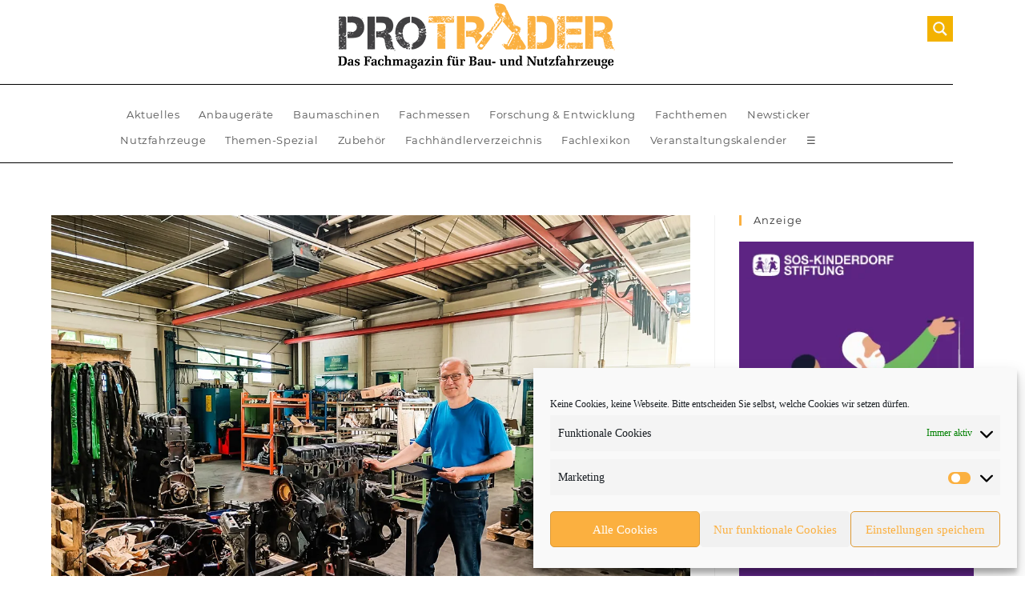

--- FILE ---
content_type: text/html; charset=UTF-8
request_url: https://www.protrader.one/aktuelles/henze-haelt-motoren-am-laufen
body_size: 41983
content:
 <!DOCTYPE html>
<html class="html" lang="de" prefix="og: https://ogp.me/ns#">
<head>
	<meta charset="UTF-8">
	<link rel="profile" href="https://gmpg.org/xfn/11">

		<style>img:is([sizes="auto" i], [sizes^="auto," i]) { contain-intrinsic-size: 3000px 1500px }</style>
	<meta name="viewport" content="width=device-width, initial-scale=1">
<!-- Suchmaschinen-Optimierung durch Rank Math PRO - https://rankmath.com/ -->
<title>Henze hält Motoren am Laufen - PROTRADER.ONE</title><link rel="preload" data-rocket-preload as="image" imagesrcset="https://www.protrader.one/wp-content/webp-express/webp-images/doc-root/wp-content/uploads/2022/07/Protrader_06_22_Henze_Motoren1.jpg.webp 1200w, https://www.protrader.one/wp-content/webp-express/webp-images/doc-root/wp-content/uploads/2022/07/Protrader_06_22_Henze_Motoren1-300x200.jpg.webp 300w, https://www.protrader.one/wp-content/webp-express/webp-images/doc-root/wp-content/uploads/2022/07/Protrader_06_22_Henze_Motoren1-1024x683.jpg.webp 1024w, https://www.protrader.one/wp-content/webp-express/webp-images/doc-root/wp-content/uploads/2022/07/Protrader_06_22_Henze_Motoren1-768x512.jpg.webp 768w, https://www.protrader.one/wp-content/webp-express/webp-images/doc-root/wp-content/uploads/2022/07/Protrader_06_22_Henze_Motoren1-600x400.jpg.webp 600w" imagesizes="(max-width: 1200px) 100vw, 1200px" fetchpriority="high">
<meta name="description" content="Im Mai 2022 hatten wir Gelegenheit, mit Rolf Sachweh, Geschäftsführer von Henze Motoren in Hannover, ein längeres Gespräch zu führen."/>
<meta name="robots" content="follow, index, max-snippet:-1, max-video-preview:-1, max-image-preview:large"/>
<link rel="canonical" href="https://www.protrader.one/aktuelles/henze-haelt-motoren-am-laufen" />
<meta property="og:locale" content="de_DE" />
<meta property="og:type" content="article" />
<meta property="og:title" content="Henze hält Motoren am Laufen - PROTRADER.ONE" />
<meta property="og:description" content="Im Mai 2022 hatten wir Gelegenheit, mit Rolf Sachweh, Geschäftsführer von Henze Motoren in Hannover, ein längeres Gespräch zu führen." />
<meta property="og:url" content="https://www.protrader.one/aktuelles/henze-haelt-motoren-am-laufen" />
<meta property="article:publisher" content="https://www.facebook.com/hauserverlag/" />
<meta property="article:tag" content="Ausbildung" />
<meta property="article:tag" content="Instandsetzung" />
<meta property="article:tag" content="Motoren Henze" />
<meta property="article:tag" content="Rolf Sachweh" />
<meta property="article:tag" content="Wartung" />
<meta property="article:section" content="Aktuelles" />
<meta property="og:image" content="https://www.protrader.one/wp-content/uploads/2022/07/Protrader_06_22_Henze_Motoren1.jpg" />
<meta property="og:image:secure_url" content="https://www.protrader.one/wp-content/uploads/2022/07/Protrader_06_22_Henze_Motoren1.jpg" />
<meta property="og:image:width" content="1200" />
<meta property="og:image:height" content="800" />
<meta property="og:image:alt" content="R. Sachweh, Motoren Henze" />
<meta property="og:image:type" content="image/jpeg" />
<meta property="article:published_time" content="2022-07-15T09:30:24+02:00" />
<meta name="twitter:card" content="summary_large_image" />
<meta name="twitter:title" content="Henze hält Motoren am Laufen - PROTRADER.ONE" />
<meta name="twitter:description" content="Im Mai 2022 hatten wir Gelegenheit, mit Rolf Sachweh, Geschäftsführer von Henze Motoren in Hannover, ein längeres Gespräch zu führen." />
<meta name="twitter:site" content="@protraderONE" />
<meta name="twitter:creator" content="@protraderONE" />
<meta name="twitter:image" content="https://www.protrader.one/wp-content/uploads/2022/07/Protrader_06_22_Henze_Motoren1.jpg" />
<meta name="twitter:label1" content="Verfasst von" />
<meta name="twitter:data1" content="Ludger Stein" />
<meta name="twitter:label2" content="Lesedauer" />
<meta name="twitter:data2" content="3 Minuten" />
<script type="application/ld+json" class="rank-math-schema-pro">{"@context":"https://schema.org","@graph":[{"@type":"Organization","@id":"https://www.protrader.one/#organization","name":"PROTRADER","sameAs":["https://www.facebook.com/hauserverlag/","https://twitter.com/protraderONE","https://www.linkedin.com/showcase/protrader.one/"],"logo":{"@type":"ImageObject","@id":"https://www.protrader.one/#logo","url":"https://www.protrader.one/wp-content/uploads/2019/07/protrader-Logo-web1024retina.png","contentUrl":"https://www.protrader.one/wp-content/uploads/2019/07/protrader-Logo-web1024retina.png","inLanguage":"de","width":"380","height":"90"}},{"@type":"WebSite","@id":"https://www.protrader.one/#website","url":"https://www.protrader.one","publisher":{"@id":"https://www.protrader.one/#organization"},"inLanguage":"de"},{"@type":"ImageObject","@id":"https://www.protrader.one/wp-content/uploads/2022/07/Protrader_06_22_Henze_Motoren1.jpg","url":"https://www.protrader.one/wp-content/uploads/2022/07/Protrader_06_22_Henze_Motoren1.jpg","width":"1200","height":"800","caption":"R. Sachweh, Motoren Henze","inLanguage":"de"},{"@type":"BreadcrumbList","@id":"https://www.protrader.one/aktuelles/henze-haelt-motoren-am-laufen#breadcrumb","itemListElement":[{"@type":"ListItem","position":"1","item":{"@id":"https://www.protrader.one"}},{"@type":"ListItem","position":"2","item":{"@id":"https://www.protrader.one/category/aktuelles","name":"Aktuelles"}},{"@type":"ListItem","position":"3","item":{"@id":"https://www.protrader.one/aktuelles/henze-haelt-motoren-am-laufen","name":"Henze h\u00e4lt Motoren am Laufen"}}]},{"@type":"WebPage","@id":"https://www.protrader.one/aktuelles/henze-haelt-motoren-am-laufen#webpage","url":"https://www.protrader.one/aktuelles/henze-haelt-motoren-am-laufen","name":"Henze h\u00e4lt Motoren am Laufen - PROTRADER.ONE","datePublished":"2022-07-15T09:30:24+02:00","dateModified":"2022-07-15T09:30:24+02:00","isPartOf":{"@id":"https://www.protrader.one/#website"},"primaryImageOfPage":{"@id":"https://www.protrader.one/wp-content/uploads/2022/07/Protrader_06_22_Henze_Motoren1.jpg"},"inLanguage":"de","breadcrumb":{"@id":"https://www.protrader.one/aktuelles/henze-haelt-motoren-am-laufen#breadcrumb"}},{"@type":"Person","@id":"https://www.protrader.one/aktuelles/henze-haelt-motoren-am-laufen#author","name":"Ludger Stein","image":{"@type":"ImageObject","@id":"https://secure.gravatar.com/avatar/93621a909aa7f7875a40328f374d75008b8a3310c277b25c97ab8299a3106254?s=96&amp;d=mm&amp;r=g","url":"https://secure.gravatar.com/avatar/93621a909aa7f7875a40328f374d75008b8a3310c277b25c97ab8299a3106254?s=96&amp;d=mm&amp;r=g","caption":"Ludger Stein","inLanguage":"de"},"sameAs":["https://protrader.one"],"worksFor":{"@id":"https://www.protrader.one/#organization"}},{"@type":"NewsArticle","headline":"Henze h\u00e4lt Motoren am Laufen - PROTRADER.ONE","keywords":"Henze","datePublished":"2022-07-15T09:30:24+02:00","dateModified":"2022-07-15T09:30:24+02:00","articleSection":"Aktuelles","author":{"@id":"https://www.protrader.one/aktuelles/henze-haelt-motoren-am-laufen#author","name":"Ludger Stein"},"publisher":{"@id":"https://www.protrader.one/#organization"},"description":"Im Mai 2022 hatten wir Gelegenheit, mit Rolf Sachweh, Gesch\u00e4ftsf\u00fchrer von Henze Motoren in Hannover, ein l\u00e4ngeres Gespr\u00e4ch zu f\u00fchren.","copyrightYear":"2022","copyrightHolder":{"@id":"https://www.protrader.one/#organization"},"name":"Henze h\u00e4lt Motoren am Laufen - PROTRADER.ONE","@id":"https://www.protrader.one/aktuelles/henze-haelt-motoren-am-laufen#richSnippet","isPartOf":{"@id":"https://www.protrader.one/aktuelles/henze-haelt-motoren-am-laufen#webpage"},"image":{"@id":"https://www.protrader.one/wp-content/uploads/2022/07/Protrader_06_22_Henze_Motoren1.jpg"},"inLanguage":"de","mainEntityOfPage":{"@id":"https://www.protrader.one/aktuelles/henze-haelt-motoren-am-laufen#webpage"}}]}</script>
<!-- /Rank Math WordPress SEO Plugin -->

<link rel='dns-prefetch' href='//onesignal.com' />
<link rel='dns-prefetch' href='//platform.twitter.com' />

<link rel="alternate" type="application/rss+xml" title="PROTRADER |  DAS FACHMAGAZIN FÜR BAU- UND NUTZFAHRZEUGE &raquo; Feed" href="https://www.protrader.one/feed" />
<link rel="alternate" type="text/calendar" title="PROTRADER |  DAS FACHMAGAZIN FÜR BAU- UND NUTZFAHRZEUGE &raquo; iCal Feed" href="https://www.protrader.one/veranstaltungen/?ical=1" />
<link rel='stylesheet' id='tribe-events-pro-mini-calendar-block-styles-css' href='https://www.protrader.one/wp-content/plugins/events-calendar-pro/src/resources/css/tribe-events-pro-mini-calendar-block.min.css?ver=7.0.3' media='all' />
<link rel='stylesheet' id='tec-variables-skeleton-css' href='https://www.protrader.one/wp-content/plugins/the-events-calendar/common/src/resources/css/variables-skeleton.min.css?ver=6.0.3.1' media='all' />
<link rel='stylesheet' id='tec-variables-full-css' href='https://www.protrader.one/wp-content/plugins/the-events-calendar/common/src/resources/css/variables-full.min.css?ver=6.0.3.1' media='all' />
<link rel='stylesheet' id='tribe-events-v2-virtual-single-block-css' href='https://www.protrader.one/wp-content/plugins/events-calendar-pro/src/resources/css/events-virtual-single-block.min.css?ver=1.15.8' media='all' />
<link rel='stylesheet' id='genericons-css' href='https://www.protrader.one/wp-content/plugins/ocean-extra/includes/menu-icons/includes/library/icon-selector/css/types/genericons.min.css?ver=3.4' media='all' />
<style id='wp-emoji-styles-inline-css'>

	img.wp-smiley, img.emoji {
		display: inline !important;
		border: none !important;
		box-shadow: none !important;
		height: 1em !important;
		width: 1em !important;
		margin: 0 0.07em !important;
		vertical-align: -0.1em !important;
		background: none !important;
		padding: 0 !important;
	}
</style>
<link rel='stylesheet' id='wp-block-library-css' href='https://www.protrader.one/wp-includes/css/dist/block-library/style.min.css?ver=6.8.3' media='all' />
<style id='wp-block-library-theme-inline-css'>
.wp-block-audio :where(figcaption){color:#555;font-size:13px;text-align:center}.is-dark-theme .wp-block-audio :where(figcaption){color:#ffffffa6}.wp-block-audio{margin:0 0 1em}.wp-block-code{border:1px solid #ccc;border-radius:4px;font-family:Menlo,Consolas,monaco,monospace;padding:.8em 1em}.wp-block-embed :where(figcaption){color:#555;font-size:13px;text-align:center}.is-dark-theme .wp-block-embed :where(figcaption){color:#ffffffa6}.wp-block-embed{margin:0 0 1em}.blocks-gallery-caption{color:#555;font-size:13px;text-align:center}.is-dark-theme .blocks-gallery-caption{color:#ffffffa6}:root :where(.wp-block-image figcaption){color:#555;font-size:13px;text-align:center}.is-dark-theme :root :where(.wp-block-image figcaption){color:#ffffffa6}.wp-block-image{margin:0 0 1em}.wp-block-pullquote{border-bottom:4px solid;border-top:4px solid;color:currentColor;margin-bottom:1.75em}.wp-block-pullquote cite,.wp-block-pullquote footer,.wp-block-pullquote__citation{color:currentColor;font-size:.8125em;font-style:normal;text-transform:uppercase}.wp-block-quote{border-left:.25em solid;margin:0 0 1.75em;padding-left:1em}.wp-block-quote cite,.wp-block-quote footer{color:currentColor;font-size:.8125em;font-style:normal;position:relative}.wp-block-quote:where(.has-text-align-right){border-left:none;border-right:.25em solid;padding-left:0;padding-right:1em}.wp-block-quote:where(.has-text-align-center){border:none;padding-left:0}.wp-block-quote.is-large,.wp-block-quote.is-style-large,.wp-block-quote:where(.is-style-plain){border:none}.wp-block-search .wp-block-search__label{font-weight:700}.wp-block-search__button{border:1px solid #ccc;padding:.375em .625em}:where(.wp-block-group.has-background){padding:1.25em 2.375em}.wp-block-separator.has-css-opacity{opacity:.4}.wp-block-separator{border:none;border-bottom:2px solid;margin-left:auto;margin-right:auto}.wp-block-separator.has-alpha-channel-opacity{opacity:1}.wp-block-separator:not(.is-style-wide):not(.is-style-dots){width:100px}.wp-block-separator.has-background:not(.is-style-dots){border-bottom:none;height:1px}.wp-block-separator.has-background:not(.is-style-wide):not(.is-style-dots){height:2px}.wp-block-table{margin:0 0 1em}.wp-block-table td,.wp-block-table th{word-break:normal}.wp-block-table :where(figcaption){color:#555;font-size:13px;text-align:center}.is-dark-theme .wp-block-table :where(figcaption){color:#ffffffa6}.wp-block-video :where(figcaption){color:#555;font-size:13px;text-align:center}.is-dark-theme .wp-block-video :where(figcaption){color:#ffffffa6}.wp-block-video{margin:0 0 1em}:root :where(.wp-block-template-part.has-background){margin-bottom:0;margin-top:0;padding:1.25em 2.375em}
</style>
<style id='classic-theme-styles-inline-css'>
/*! This file is auto-generated */
.wp-block-button__link{color:#fff;background-color:#32373c;border-radius:9999px;box-shadow:none;text-decoration:none;padding:calc(.667em + 2px) calc(1.333em + 2px);font-size:1.125em}.wp-block-file__button{background:#32373c;color:#fff;text-decoration:none}
</style>
<link rel='stylesheet' id='ptam-style-css-editor-css' href='https://www.protrader.one/wp-content/plugins/post-type-archive-mapping/dist/blockstyles.css?ver=all' media='all' />
<style id='global-styles-inline-css'>
:root{--wp--preset--aspect-ratio--square: 1;--wp--preset--aspect-ratio--4-3: 4/3;--wp--preset--aspect-ratio--3-4: 3/4;--wp--preset--aspect-ratio--3-2: 3/2;--wp--preset--aspect-ratio--2-3: 2/3;--wp--preset--aspect-ratio--16-9: 16/9;--wp--preset--aspect-ratio--9-16: 9/16;--wp--preset--color--black: #000000;--wp--preset--color--cyan-bluish-gray: #abb8c3;--wp--preset--color--white: #ffffff;--wp--preset--color--pale-pink: #f78da7;--wp--preset--color--vivid-red: #cf2e2e;--wp--preset--color--luminous-vivid-orange: #ff6900;--wp--preset--color--luminous-vivid-amber: #fcb900;--wp--preset--color--light-green-cyan: #7bdcb5;--wp--preset--color--vivid-green-cyan: #00d084;--wp--preset--color--pale-cyan-blue: #8ed1fc;--wp--preset--color--vivid-cyan-blue: #0693e3;--wp--preset--color--vivid-purple: #9b51e0;--wp--preset--gradient--vivid-cyan-blue-to-vivid-purple: linear-gradient(135deg,rgba(6,147,227,1) 0%,rgb(155,81,224) 100%);--wp--preset--gradient--light-green-cyan-to-vivid-green-cyan: linear-gradient(135deg,rgb(122,220,180) 0%,rgb(0,208,130) 100%);--wp--preset--gradient--luminous-vivid-amber-to-luminous-vivid-orange: linear-gradient(135deg,rgba(252,185,0,1) 0%,rgba(255,105,0,1) 100%);--wp--preset--gradient--luminous-vivid-orange-to-vivid-red: linear-gradient(135deg,rgba(255,105,0,1) 0%,rgb(207,46,46) 100%);--wp--preset--gradient--very-light-gray-to-cyan-bluish-gray: linear-gradient(135deg,rgb(238,238,238) 0%,rgb(169,184,195) 100%);--wp--preset--gradient--cool-to-warm-spectrum: linear-gradient(135deg,rgb(74,234,220) 0%,rgb(151,120,209) 20%,rgb(207,42,186) 40%,rgb(238,44,130) 60%,rgb(251,105,98) 80%,rgb(254,248,76) 100%);--wp--preset--gradient--blush-light-purple: linear-gradient(135deg,rgb(255,206,236) 0%,rgb(152,150,240) 100%);--wp--preset--gradient--blush-bordeaux: linear-gradient(135deg,rgb(254,205,165) 0%,rgb(254,45,45) 50%,rgb(107,0,62) 100%);--wp--preset--gradient--luminous-dusk: linear-gradient(135deg,rgb(255,203,112) 0%,rgb(199,81,192) 50%,rgb(65,88,208) 100%);--wp--preset--gradient--pale-ocean: linear-gradient(135deg,rgb(255,245,203) 0%,rgb(182,227,212) 50%,rgb(51,167,181) 100%);--wp--preset--gradient--electric-grass: linear-gradient(135deg,rgb(202,248,128) 0%,rgb(113,206,126) 100%);--wp--preset--gradient--midnight: linear-gradient(135deg,rgb(2,3,129) 0%,rgb(40,116,252) 100%);--wp--preset--font-size--small: 13px;--wp--preset--font-size--medium: 20px;--wp--preset--font-size--large: 36px;--wp--preset--font-size--x-large: 42px;--wp--preset--spacing--20: 0.44rem;--wp--preset--spacing--30: 0.67rem;--wp--preset--spacing--40: 1rem;--wp--preset--spacing--50: 1.5rem;--wp--preset--spacing--60: 2.25rem;--wp--preset--spacing--70: 3.38rem;--wp--preset--spacing--80: 5.06rem;--wp--preset--shadow--natural: 6px 6px 9px rgba(0, 0, 0, 0.2);--wp--preset--shadow--deep: 12px 12px 50px rgba(0, 0, 0, 0.4);--wp--preset--shadow--sharp: 6px 6px 0px rgba(0, 0, 0, 0.2);--wp--preset--shadow--outlined: 6px 6px 0px -3px rgba(255, 255, 255, 1), 6px 6px rgba(0, 0, 0, 1);--wp--preset--shadow--crisp: 6px 6px 0px rgba(0, 0, 0, 1);}:where(.is-layout-flex){gap: 0.5em;}:where(.is-layout-grid){gap: 0.5em;}body .is-layout-flex{display: flex;}.is-layout-flex{flex-wrap: wrap;align-items: center;}.is-layout-flex > :is(*, div){margin: 0;}body .is-layout-grid{display: grid;}.is-layout-grid > :is(*, div){margin: 0;}:where(.wp-block-columns.is-layout-flex){gap: 2em;}:where(.wp-block-columns.is-layout-grid){gap: 2em;}:where(.wp-block-post-template.is-layout-flex){gap: 1.25em;}:where(.wp-block-post-template.is-layout-grid){gap: 1.25em;}.has-black-color{color: var(--wp--preset--color--black) !important;}.has-cyan-bluish-gray-color{color: var(--wp--preset--color--cyan-bluish-gray) !important;}.has-white-color{color: var(--wp--preset--color--white) !important;}.has-pale-pink-color{color: var(--wp--preset--color--pale-pink) !important;}.has-vivid-red-color{color: var(--wp--preset--color--vivid-red) !important;}.has-luminous-vivid-orange-color{color: var(--wp--preset--color--luminous-vivid-orange) !important;}.has-luminous-vivid-amber-color{color: var(--wp--preset--color--luminous-vivid-amber) !important;}.has-light-green-cyan-color{color: var(--wp--preset--color--light-green-cyan) !important;}.has-vivid-green-cyan-color{color: var(--wp--preset--color--vivid-green-cyan) !important;}.has-pale-cyan-blue-color{color: var(--wp--preset--color--pale-cyan-blue) !important;}.has-vivid-cyan-blue-color{color: var(--wp--preset--color--vivid-cyan-blue) !important;}.has-vivid-purple-color{color: var(--wp--preset--color--vivid-purple) !important;}.has-black-background-color{background-color: var(--wp--preset--color--black) !important;}.has-cyan-bluish-gray-background-color{background-color: var(--wp--preset--color--cyan-bluish-gray) !important;}.has-white-background-color{background-color: var(--wp--preset--color--white) !important;}.has-pale-pink-background-color{background-color: var(--wp--preset--color--pale-pink) !important;}.has-vivid-red-background-color{background-color: var(--wp--preset--color--vivid-red) !important;}.has-luminous-vivid-orange-background-color{background-color: var(--wp--preset--color--luminous-vivid-orange) !important;}.has-luminous-vivid-amber-background-color{background-color: var(--wp--preset--color--luminous-vivid-amber) !important;}.has-light-green-cyan-background-color{background-color: var(--wp--preset--color--light-green-cyan) !important;}.has-vivid-green-cyan-background-color{background-color: var(--wp--preset--color--vivid-green-cyan) !important;}.has-pale-cyan-blue-background-color{background-color: var(--wp--preset--color--pale-cyan-blue) !important;}.has-vivid-cyan-blue-background-color{background-color: var(--wp--preset--color--vivid-cyan-blue) !important;}.has-vivid-purple-background-color{background-color: var(--wp--preset--color--vivid-purple) !important;}.has-black-border-color{border-color: var(--wp--preset--color--black) !important;}.has-cyan-bluish-gray-border-color{border-color: var(--wp--preset--color--cyan-bluish-gray) !important;}.has-white-border-color{border-color: var(--wp--preset--color--white) !important;}.has-pale-pink-border-color{border-color: var(--wp--preset--color--pale-pink) !important;}.has-vivid-red-border-color{border-color: var(--wp--preset--color--vivid-red) !important;}.has-luminous-vivid-orange-border-color{border-color: var(--wp--preset--color--luminous-vivid-orange) !important;}.has-luminous-vivid-amber-border-color{border-color: var(--wp--preset--color--luminous-vivid-amber) !important;}.has-light-green-cyan-border-color{border-color: var(--wp--preset--color--light-green-cyan) !important;}.has-vivid-green-cyan-border-color{border-color: var(--wp--preset--color--vivid-green-cyan) !important;}.has-pale-cyan-blue-border-color{border-color: var(--wp--preset--color--pale-cyan-blue) !important;}.has-vivid-cyan-blue-border-color{border-color: var(--wp--preset--color--vivid-cyan-blue) !important;}.has-vivid-purple-border-color{border-color: var(--wp--preset--color--vivid-purple) !important;}.has-vivid-cyan-blue-to-vivid-purple-gradient-background{background: var(--wp--preset--gradient--vivid-cyan-blue-to-vivid-purple) !important;}.has-light-green-cyan-to-vivid-green-cyan-gradient-background{background: var(--wp--preset--gradient--light-green-cyan-to-vivid-green-cyan) !important;}.has-luminous-vivid-amber-to-luminous-vivid-orange-gradient-background{background: var(--wp--preset--gradient--luminous-vivid-amber-to-luminous-vivid-orange) !important;}.has-luminous-vivid-orange-to-vivid-red-gradient-background{background: var(--wp--preset--gradient--luminous-vivid-orange-to-vivid-red) !important;}.has-very-light-gray-to-cyan-bluish-gray-gradient-background{background: var(--wp--preset--gradient--very-light-gray-to-cyan-bluish-gray) !important;}.has-cool-to-warm-spectrum-gradient-background{background: var(--wp--preset--gradient--cool-to-warm-spectrum) !important;}.has-blush-light-purple-gradient-background{background: var(--wp--preset--gradient--blush-light-purple) !important;}.has-blush-bordeaux-gradient-background{background: var(--wp--preset--gradient--blush-bordeaux) !important;}.has-luminous-dusk-gradient-background{background: var(--wp--preset--gradient--luminous-dusk) !important;}.has-pale-ocean-gradient-background{background: var(--wp--preset--gradient--pale-ocean) !important;}.has-electric-grass-gradient-background{background: var(--wp--preset--gradient--electric-grass) !important;}.has-midnight-gradient-background{background: var(--wp--preset--gradient--midnight) !important;}.has-small-font-size{font-size: var(--wp--preset--font-size--small) !important;}.has-medium-font-size{font-size: var(--wp--preset--font-size--medium) !important;}.has-large-font-size{font-size: var(--wp--preset--font-size--large) !important;}.has-x-large-font-size{font-size: var(--wp--preset--font-size--x-large) !important;}
:where(.wp-block-post-template.is-layout-flex){gap: 1.25em;}:where(.wp-block-post-template.is-layout-grid){gap: 1.25em;}
:where(.wp-block-columns.is-layout-flex){gap: 2em;}:where(.wp-block-columns.is-layout-grid){gap: 2em;}
:root :where(.wp-block-pullquote){font-size: 1.5em;line-height: 1.6;}
</style>
<link rel='stylesheet' id='swpm.common-css' href='https://www.protrader.one/wp-content/plugins/simple-membership/css/swpm.common.css?ver=4.7.0' media='all' />
<link rel='stylesheet' id='very-fresh-lexicon-css' href='https://www.protrader.one/wp-content/plugins/very-fresh-lexicon/public/css/very-fresh-lexicon-public.css?ver=1.0.5' media='all' />
<link rel='stylesheet' id='tribe-events-v2-single-skeleton-css' href='https://www.protrader.one/wp-content/plugins/the-events-calendar/src/resources/css/tribe-events-single-skeleton.min.css?ver=6.6.4.2' media='all' />
<link rel='stylesheet' id='tribe-events-v2-single-skeleton-full-css' href='https://www.protrader.one/wp-content/plugins/the-events-calendar/src/resources/css/tribe-events-single-full.min.css?ver=6.6.4.2' media='all' />
<link rel='stylesheet' id='tec-events-elementor-widgets-base-styles-css' href='https://www.protrader.one/wp-content/plugins/the-events-calendar/src/resources/css/integrations/plugins/elementor/widgets/widget-base.min.css?ver=6.6.4.2' media='all' />
<link rel='stylesheet' id='cmplz-general-css' href='https://www.protrader.one/wp-content/plugins/complianz-gdpr/assets/css/cookieblocker.min.css?ver=1765940308' media='all' />
<link rel='stylesheet' id='eae-css-css' href='https://www.protrader.one/wp-content/plugins/addon-elements-for-elementor-page-builder/assets/css/eae.min.css?ver=1.14.4' media='all' />
<link rel='stylesheet' id='eae-peel-css-css' href='https://www.protrader.one/wp-content/plugins/addon-elements-for-elementor-page-builder/assets/lib/peel/peel.css?ver=1.14.4' media='all' />
<link rel='stylesheet' id='font-awesome-4-shim-css' href='https://www.protrader.one/wp-content/plugins/elementor/assets/lib/font-awesome/css/v4-shims.min.css?ver=1.0' media='all' />
<link rel='stylesheet' id='font-awesome-5-all-css' href='https://www.protrader.one/wp-content/plugins/elementor/assets/lib/font-awesome/css/all.min.css?ver=1.0' media='all' />
<link rel='stylesheet' id='vegas-css-css' href='https://www.protrader.one/wp-content/plugins/addon-elements-for-elementor-page-builder/assets/lib/vegas/vegas.min.css?ver=2.4.0' media='all' />
<link rel='stylesheet' id='oceanwp-style-css' href='https://www.protrader.one/wp-content/themes/oceanwp/assets/css/style.min.css?ver=1.0' media='all' />
<link rel='stylesheet' id='child-style-css' href='https://www.protrader.one/wp-content/themes/oceanwp-child/style.css?ver=6.8.3' media='all' />
<link rel='stylesheet' id='elementor-frontend-css' href='https://www.protrader.one/wp-content/plugins/elementor/assets/css/frontend.min.css?ver=3.34.2' media='all' />
<link rel='stylesheet' id='elementor-post-585-css' href='https://www.protrader.one/wp-content/uploads/elementor/css/post-585.css?ver=1769223478' media='all' />
<link rel='stylesheet' id='font-awesome-css' href='https://www.protrader.one/wp-content/themes/oceanwp/assets/fonts/fontawesome/css/all.min.css?ver=6.7.2' media='all' />
<link rel='stylesheet' id='simple-line-icons-css' href='https://www.protrader.one/wp-content/themes/oceanwp/assets/css/third/simple-line-icons.min.css?ver=2.4.0' media='all' />
<link rel='stylesheet' id='mm-compiled-options-mobmenu-css' href='https://www.protrader.one/wp-content/uploads/dynamic-mobmenu.css?ver=2.8.8-298' media='all' />
<link rel='stylesheet' id='eael-general-css' href='https://www.protrader.one/wp-content/plugins/essential-addons-for-elementor-lite/assets/front-end/css/view/general.min.css?ver=6.5.8' media='all' />
<link rel='stylesheet' id='cssmobmenu-icons-css' href='https://www.protrader.one/wp-content/plugins/mobile-menu/includes/css/mobmenu-icons.css?ver=6.8.3' media='all' />
<link rel='stylesheet' id='cssmobmenu-css' href='https://www.protrader.one/wp-content/plugins/mobile-menu/includes/css/mobmenu.css?ver=2.8.8' media='all' />
<link rel='stylesheet' id='oe-widgets-style-css' href='https://www.protrader.one/wp-content/plugins/ocean-extra/assets/css/widgets.css?ver=6.8.3' media='all' />
<!--n2css--><!--n2js--><script src="https://www.protrader.one/wp-includes/js/jquery/jquery.min.js?ver=3.7.1" id="jquery-core-js"></script>
<script src="https://www.protrader.one/wp-includes/js/jquery/jquery-migrate.min.js?ver=3.4.1" id="jquery-migrate-js"></script>
<script src="https://www.protrader.one/wp-content/plugins/addon-elements-for-elementor-page-builder/assets/js/iconHelper.js?ver=1.0" id="eae-iconHelper-js"></script>
<script src="https://www.protrader.one/wp-content/plugins/mobile-menu/includes/js/mobmenu.js?ver=2.8.8" id="mobmenujs-js"></script>
<link rel="https://api.w.org/" href="https://www.protrader.one/wp-json/" /><link rel="alternate" title="JSON" type="application/json" href="https://www.protrader.one/wp-json/wp/v2/posts/9728" /><link rel="EditURI" type="application/rsd+xml" title="RSD" href="https://www.protrader.one/xmlrpc.php?rsd" />
<meta name="generator" content="WordPress 6.8.3" />
<link rel='shortlink' href='https://www.protrader.one/?p=9728' />
<link rel="alternate" title="oEmbed (JSON)" type="application/json+oembed" href="https://www.protrader.one/wp-json/oembed/1.0/embed?url=https%3A%2F%2Fwww.protrader.one%2Faktuelles%2Fhenze-haelt-motoren-am-laufen" />
<link rel="alternate" title="oEmbed (XML)" type="text/xml+oembed" href="https://www.protrader.one/wp-json/oembed/1.0/embed?url=https%3A%2F%2Fwww.protrader.one%2Faktuelles%2Fhenze-haelt-motoren-am-laufen&#038;format=xml" />

<!-- This site is using AdRotate v5.8.23 to display their advertisements - https://ajdg.solutions/ -->
<!-- AdRotate CSS -->
<style type="text/css" media="screen">
	.g { margin:0px; padding:0px; overflow:hidden; line-height:1; zoom:1; }
	.g img { height:auto; }
	.g-col { position:relative; float:left; }
	.g-col:first-child { margin-left: 0; }
	.g-col:last-child { margin-right: 0; }
	.g-1 {  margin: 0 auto; }
	.g-2 {  margin: 0 auto; }
	.g-4 { min-width:5px; max-width:820px; }
	.b-4 { margin:5px; }
	@media only screen and (max-width: 480px) {
		.g-col, .g-dyn, .g-single { width:100%; margin-left:0; margin-right:0; }
	}
</style>
<!-- /AdRotate CSS -->

        <script type="text/javascript">
            jQuery(document).ready(function($) {
                $('#respond').html('<div class="swpm-login-to-comment-msg">Bitte melden Sie sich an, um einen Kommentar zu hinterlassen.</div>');
            });
        </script>
        
<!-- This website uses the Simple Posts Ticker plugin v1.1.6 - https://wordpress.org/plugins/simple-posts-ticker/ -->
<style type="text/css">
a.spt-link:hover { color: #FBB040 !important; font-weight: bold; }

div.spt-content span.spt-item:after {
    content: '|';
    padding-left: 20px;
}

div.spt-content span.spt-item:last-child:after {
    content: '';
    padding-left: 0;
}

div.spt-label {
font-family: Montserrat;
}
</style>
<script>document.createElement( "picture" );if(!window.HTMLPictureElement && document.addEventListener) {window.addEventListener("DOMContentLoaded", function() {var s = document.createElement("script");s.src = "https://www.protrader.one/wp-content/plugins/webp-express/js/picturefill.min.js";document.body.appendChild(s);});}</script><meta name="tec-api-version" content="v1"><meta name="tec-api-origin" content="https://www.protrader.one"><link rel="alternate" href="https://www.protrader.one/wp-json/tribe/events/v1/" />			<style>.cmplz-hidden {
					display: none !important;
				}</style><link rel="apple-touch-icon" sizes="57x57" href="apple-icon-57x57.png">
<link rel="apple-touch-icon" sizes="60x60" href="apple-icon-60x60.png">
<link rel="apple-touch-icon" sizes="72x72" href="apple-icon-72x72.png">
<link rel="apple-touch-icon" sizes="76x76" href="apple-icon-76x76.png">
<link rel="apple-touch-icon" sizes="114x114" href="apple-icon-114x114.png">
<link rel="apple-touch-icon" sizes="120x120" href="apple-icon-120x120.png">
<link rel="apple-touch-icon" sizes="144x144" href="apple-icon-144x144.png">
<link rel="apple-touch-icon" sizes="152x152" href="apple-icon-152x152.png">
<link rel="apple-touch-icon" sizes="180x180" href="apple-icon-180x180.png">
<link rel="icon" type="image/png" sizes="192x192"  href="android-icon-192x192.png">
<link rel="icon" type="image/png" sizes="32x32" href="favicon-32x32.png">
<link rel="icon" type="image/png" sizes="96x96" href="favicon-96x96.png">
<link rel="icon" type="image/png" sizes="16x16" href="favicon-16x16.png">
<link rel="manifest" href="manifest.json">
<meta name="msapplication-TileColor" content="#FBB041">
<meta name="msapplication-TileImage" content="/ms-icon-144x144.png">
<meta name="theme-color" content="#FBB041">
<!-- Scam detection: picrights.com license scammer detected | invalid output -->
<!-- The Alfred P. Höfinger Crook Detection has triggerd and suspects an inbound scam -->
<meta name="generator" content="Elementor 3.34.2; features: e_font_icon_svg, additional_custom_breakpoints; settings: css_print_method-external, google_font-disabled, font_display-auto">
      <meta name="onesignal" content="wordpress-plugin"/>
            <script>

      window.OneSignalDeferred = window.OneSignalDeferred || [];

      OneSignalDeferred.push(function(OneSignal) {
        var oneSignal_options = {};
        window._oneSignalInitOptions = oneSignal_options;

        oneSignal_options['serviceWorkerParam'] = { scope: '/' };
oneSignal_options['serviceWorkerPath'] = 'OneSignalSDKWorker.js.php';

        OneSignal.Notifications.setDefaultUrl("https://www.protrader.one");

        oneSignal_options['wordpress'] = true;
oneSignal_options['appId'] = 'b47f9a58-f1d2-4db0-8be0-1c16e733cb65';
oneSignal_options['allowLocalhostAsSecureOrigin'] = true;
oneSignal_options['welcomeNotification'] = { };
oneSignal_options['welcomeNotification']['title'] = "PROTRADER";
oneSignal_options['welcomeNotification']['message'] = "Abonnement eingerichtet";
oneSignal_options['path'] = "https://www.protrader.one/wp-content/plugins/onesignal-free-web-push-notifications/sdk_files/";
oneSignal_options['safari_web_id'] = "web.onesignal.auto.668b47bc-14aa-4b15-bbce-a605ba29fca6";
oneSignal_options['persistNotification'] = false;
oneSignal_options['promptOptions'] = { };
oneSignal_options['promptOptions']['actionMessage'] = "Wir möchten dich gerne sofort benachrichtigen sobald neue Beiträge bereit stehen.";
oneSignal_options['promptOptions']['acceptButtonText'] = "Zulassen";
oneSignal_options['promptOptions']['cancelButtonText'] = "Nein Danke.";
oneSignal_options['promptOptions']['siteName'] = "PROTRADER Update";
oneSignal_options['promptOptions']['autoAcceptTitle'] = "Aktivieren";
              OneSignal.init(window._oneSignalInitOptions);
              OneSignal.Slidedown.promptPush()      });

      function documentInitOneSignal() {
        var oneSignal_elements = document.getElementsByClassName("OneSignal-prompt");

        var oneSignalLinkClickHandler = function(event) { OneSignal.Notifications.requestPermission(); event.preventDefault(); };        for(var i = 0; i < oneSignal_elements.length; i++)
          oneSignal_elements[i].addEventListener('click', oneSignalLinkClickHandler, false);
      }

      if (document.readyState === 'complete') {
           documentInitOneSignal();
      }
      else {
           window.addEventListener("load", function(event){
               documentInitOneSignal();
          });
      }
    </script>
			<style>
				.e-con.e-parent:nth-of-type(n+4):not(.e-lazyloaded):not(.e-no-lazyload),
				.e-con.e-parent:nth-of-type(n+4):not(.e-lazyloaded):not(.e-no-lazyload) * {
					background-image: none !important;
				}
				@media screen and (max-height: 1024px) {
					.e-con.e-parent:nth-of-type(n+3):not(.e-lazyloaded):not(.e-no-lazyload),
					.e-con.e-parent:nth-of-type(n+3):not(.e-lazyloaded):not(.e-no-lazyload) * {
						background-image: none !important;
					}
				}
				@media screen and (max-height: 640px) {
					.e-con.e-parent:nth-of-type(n+2):not(.e-lazyloaded):not(.e-no-lazyload),
					.e-con.e-parent:nth-of-type(n+2):not(.e-lazyloaded):not(.e-no-lazyload) * {
						background-image: none !important;
					}
				}
			</style>
			<link rel="icon" href="https://www.protrader.one/wp-content/uploads/2020/02/protrader-512-150x150.png" sizes="32x32" />
<link rel="icon" href="https://www.protrader.one/wp-content/uploads/2020/02/protrader-512-300x300.png" sizes="192x192" />
<link rel="apple-touch-icon" href="https://www.protrader.one/wp-content/uploads/2020/02/protrader-512-300x300.png" />
<meta name="msapplication-TileImage" content="https://www.protrader.one/wp-content/uploads/2020/02/protrader-512-300x300.png" />
		<style id="wp-custom-css">
			/*adrotate mobile ads listen element ausblenden*/.elementor-widget-wp-widget-adrotate_widgets ul{list-style:none;padding-left:0;margin-left:0 !important}/*kalenderfarben*/button.tribe-events-calendar-month__day-cell.tribe-events-calendar-month__day-cell--mobile.tribe-events-calendar-month__day-cell--selected{color:#FBB040 !important}button.tribe-events.tribe-events-calendar-month__day-cell--selected,.tribe-events .tribe-events-calendar-month__day-cell--selected:focus,.tribe-events .tribe-events-calendar-month__day-cell--selected:hover{background-color:#FBB040 !important}div.tribe-common-c-btn-border.tribe-events-c-subscribe-dropdown__button{border-color:#000 !important}:root{--tec-grid-gutter:48px;--tec-grid-gutter-negative:calc(var(--tec-grid-gutter)*-1);--tec-grid-gutter-half:calc(var(--tec-grid-gutter)/2);--tec-grid-gutter-half-negative:calc(var(--tec-grid-gutter-half)*-1);--tec-grid-gutter-small:42px;--tec-grid-gutter-small-negative:calc(var(--tec-grid-gutter-small)*-1);--tec-grid-gutter-small-half:calc(var(--tec-grid-gutter-small)/2);--tec-grid-gutter-small-half-negative:calc(var(--tec-grid-gutter-small-half)*-1);--tec-grid-gutter-page:42px;--tec-grid-gutter-page-small:19.5px;--tec-grid-width-default:1176px;--tec-grid-width-min:320px;--tec-grid-width:calc(var(--tec-grid-width-default) + var(--tec-grid-gutter-page)*2);--tec-grid-width-1-of-2:50%;--tec-grid-width-1-of-3:33.333%;--tec-grid-width-1-of-4:25%;--tec-grid-width-1-of-5:20%;--tec-grid-width-1-of-7:14.285%;--tec-grid-width-1-of-8:12.5%;--tec-grid-width-1-of-9:11.111%;--tec-spacer-0:4px;--tec-spacer-1:8px;--tec-spacer-2:12px;--tec-spacer-3:16px;--tec-spacer-4:20px;--tec-spacer-5:24px;--tec-spacer-6:28px;--tec-spacer-7:32px;--tec-spacer-8:40px;--tec-spacer-9:48px;--tec-spacer-10:56px;--tec-spacer-11:64px;--tec-spacer-12:80px;--tec-spacer-13:96px;--tec-spacer-14:160px;--tec-z-index-spinner-container:100;--tec-z-index-views-selector:30;--tec-z-index-dropdown:30;--tec-z-index-events-bar-button:20;--tec-z-index-search:10;--tec-z-index-filters:9;--tec-z-index-scroller:7;--tec-z-index-week-event-hover:5;--tec-z-index-map-event-hover:5;--tec-z-index-map-event-hover-actions:6;--tec-z-index-multiday-event:5;--tec-z-index-multiday-event-bar:2;--tec-color-text-primary:#141827;--tec-color-text-primary-light:rgba(20,24,39,.62);--tec-color-text-secondary:#5d5d5d;--tec-color-text-disabled:#d5d5d5;--tec-color-text-events-title:var(--tec-color-text-primary);--tec-color-text-event-title:var(--tec-color-text-events-title);--tec-color-text-event-date:var(--tec-color-text-primary);--tec-color-text-secondary-event-date:var(--tec-color-text-secondary);--tec-color-icon-primary:#5d5d5d;--tec-color-icon-primary-alt:#757575;--tec-color-icon-secondary:#bababa;--tec-color-icon-active:#141827;--tec-color-icon-disabled:#d5d5d5;--tec-color-icon-focus:#FBB040 !important;--tec-color-icon-error:#da394d;--tec-color-event-icon:#141827;--tec-color-event-icon-hover:#FBB040 !important;--tec-color-accent-primary:#FBB040 !important;/* --tec-color-accent-primary-hover:rgba(51,74,255,.8);*/--tec-color-accent-primary-active:rgba(51,74,255,.9);--tec-color-accent-primary-background:rgba(51,74,255,.07);--tec-color-accent-secondary:#141827;--tec-color-accent-secondary-hover:rgba(20,24,39,.8);--tec-color-accent-secondary-active:rgba(20,24,39,.9);--tec-color-accent-secondary-background:rgba(20,24,39,.07);--tec-color-button-primary:var(--tec-color-accent-primary);--tec-color-button-primary-hover:var(--tec-color-accent-primary-hover);--tec-color-button-primary-active:var(--tec-color-accent-primary-active);--tec-color-button-primary-background:var(--tec-color-accent-primary-background);--tec-color-button-secondary:var(--tec-color-accent-secondary);--tec-color-button-secondary-hover:var(--tec-color-accent-secondary-hover);--tec-color-button-secondary-active:var(--tec-color-accent-secondary-active);--tec-color-button-secondary-background:var(--tec-color-accent-secondary-background);--tec-color-link-primary:var(--tec-color-text-primary);--tec-color-link-accent:var(--tec-color-accent-primary);--tec-color-link-accent-hover:rgba(51,74,255,.8);--tec-color-border-default:#d5d5d5;--tec-color-border-secondary:#e4e4e4;--tec-color-border-tertiary:#7d7d7d;--tec-color-border-hover:#5d5d5d;--tec-color-border-active:#141827;--tec-color-background:#fff;--tec-color-background-events:transparent;--tec-color-background-transparent:hsla(0,0%,100%,.6);--tec-color-background-secondary:#f7f6f6;--tec-color-background-messages:rgba(20,24,39,.07);--tec-color-background-secondary-hover:#f0eeee;--tec-color-background-error:rgba(218,57,77,.08);--tec-color-box-shadow:rgba(0,0,0,.14);--tec-color-box-shadow-secondary:rgba(0,0,0,.1);--tec-color-scroll-track:rgba(0,0,0,.25);--tec-color-scroll-bar:rgba(0,0,0,.5);--tec-color-background-primary-multiday:rgba(51,74,255,.24);--tec-color-background-primary-multiday-hover:rgba(51,74,255,.34);--tec-color-background-secondary-multiday:rgba(20,24,39,.24);--tec-color-background-secondary-multiday-hover:rgba(20,24,39,.34);--tec-color-accent-primary-week-event:rgba(51,74,255,.1);--tec-color-accent-primary-week-event-hover:rgba(51,74,255,.2);--tec-color-accent-primary-week-event-featured:rgba(51,74,255,.04);--tec-color-accent-primary-week-event-featured-hover:rgba(51,74,255,.14);--tec-color-background-secondary-datepicker:var(--tec-color-background-secondary);--tec-color-accent-primary-background-datepicker:var(--tec-color-accent-primary-background)}/*sidebar recent posts cleaner*/.oceanwp-recent-posts .recent-posts-info .sep{display:none !important}.oceanwp-recent-posts .recent-posts-date,.oceanwp-recent-posts .recent-posts-comments{display:none !important}.oceanwp-recent-posts .recent-posts-comments a{display:none !important}/*tab menu*/.oceanwp-custom-menu>ul>li>a{font-size:13px !important;font-family:Montserrat,sans-serif !important}/*mobilmenu teil 2 tim help*/li#ocean_custom_menu-4.widget.widget-oceanwp-custom-menu.custom-menu-widget{padding-left:0 !important;margin-left:-5px !important;padding-right:0 !important;font-family:"Lucida Sans Unicode","Lucida Grande",sans-serif !important}.custom-menu-widget .oceanwp-custom-menu>ul>li>a{padding:5px 0 10px 0 !important;font-family:"Lucida Sans Unicode","Lucida Grande",sans-serif !important;font-size:14px !important}.custom-menu-widget .oceanwp-custom-menu>ul>li{display:block;border-bottom:0 solid #e9e9e9}/*kategorieheadline typo fix .clr .tax-desc{color:#000;font-weight:600;letter-spacing:.6px;font-family:Montserrat;font-size:40px}*//*headline fix*/.elementor-347 .elementor-element.elementor-element-bba6d7d .eae-pl-title a{line-height:1.6em !important}/*center gfx im mega menu #mega-menu-wrap-header #mega-menu-header li.mega-menu-item.widget_media_image{text-align:center}*//* keine ahnung mehr*/.wpb_button{padding:10px;background:#FBB040;color:#fff;font-size:12px;font-weight:600}.wpb_button:hover{padding:7px;background:#ac2932;font-weight:bold;color:white}/*weiterlesen farbe*/.eael-post-elements-readmore-btn{color:#FBB040 !important}/*iframe farben gehen nicht twitter shit*/.timeline-Widget a:visited,.timeline-Widget a{color:#FBB040}/*komisches Zeichen vor Datum in Grid wegmachen*/.eael-post-grid .eael-entry-header .eael-entry-meta span.eael-posted-on::before{content:'\1F4C5' !important;font-family:FontAwesome;color:inherit;opacity:.4;font-size:9px;padding-right:7px}.theme-heading .text::before{content:'\1F3D7' !important;font-family:'FontAwesome';font-size:18px;font-weight:600;color:#13aff0;padding-right:6px}/* fail fixes i.icon-envelope{content:"\u2709"}i.icon-link{content:'\1F517'}i.icon-printer{content:'\1F517'}i.icon-screen-smartphone{content:'\1F517'}i.icon-phone{content:'\1F517'}i.icon-location-pin{content:'\1F517'}i.icon-envelope:before{content:'✉';background:transparent;position:relative;font-size:25px;font-style:normal}*//* input[type=radio]:checked:before,input[type=checkbox]:checked:before{font-family:FontAwesome}*//*checkboxfix1000*/input[type=checkbox]:checked:before{content:'\2713';margin-bottom:-1px;color:#13aff0}.elementor-widget-eael-post-grid .eael-entry-meta{font-size:9px}/* FIXING THE SEARCHBAR*/#ajaxsearchlite1 .probox,div.asl_w .probox{background:rgb(251,176,64)}/* ie irgendwas farbfixes*/div.asl_w .probox .promagnifier{width:34px;height:34px;background-color:#ac2932;background-image:-webkit-linear-gradient(180deg,#ac2932,#ac2932);background-image:linear-gradient(180deg,#ac2932,#ac2932)}/*fontcolor suche*/#ajaxsearchlite1 .probox .proinput input,div.asl_w .probox .proinput input{color:#414042 !important}/* diese dinger in der sidebar*/.widget-title{border-color:#FBB040 !important}/* fixing the calender */.tribe-mini-calendar .tribe-events-present,.tribe-mini-calendar .tribe-mini-calendar-today{background-color:#FBB040 !important}/*alter newsticker fonts*/#wptu-ticker-1 >.wptu-ticker-title .wptu-ticker-head{/* background-color:#FBB040;*/color:#000;font-family:Montserrat}/*veranstaltungssuche fixes*/#tribe-bar-form .tribe-bar-submit input[type=submit]{font-size:10px !important}#tribe-events .tribe-events-button,#tribe-events .tribe-events-button:hover,#tribe_events_filters_wrapper input[type=submit],.tribe-events-button,.tribe-events-button.tribe-active:hover,.tribe-events-button.tribe-inactive,.tribe-events-button:hover,.tribe-events-calendar td.tribe-events-present div[id*=tribe-events-daynum-],.tribe-events-calendar td.tribe-events-present div[id*=tribe-events-daynum-]>a{background-color:#FBB040}/** news scoller**/.spt-label{font-family:Montserrat !important}/**headlinefarben**/.elementor-widget-wts-postlist .eae-pl-title a{color:#000}/**bread crumb mobile fixes**/@media only screen and (max-width:767px){.site-breadcrumbs{display:block;white-space:unset;overflow:visible}}/**inputfelder farbfix**/form input[type="text"],form input[type="password"],form input[type="email"],form input[type="url"],form input[type="date"],form input[type="month"],form input[type="time"],form input[type="datetime"],form input[type="datetime-local"],form input[type="week"],form input[type="number"],form input[type="search"],form input[type="tel"],form input[type="color"],form select,form textarea{color:#fff;background-color:#FBB040}		</style>
		<!-- OceanWP CSS -->
<style type="text/css">
/* Colors */a:hover,a.light:hover,.theme-heading .text::before,.theme-heading .text::after,#top-bar-content >a:hover,#top-bar-social li.oceanwp-email a:hover,#site-navigation-wrap .dropdown-menu >li >a:hover,#site-header.medium-header #medium-searchform button:hover,.oceanwp-mobile-menu-icon a:hover,.blog-entry.post .blog-entry-header .entry-title a:hover,.blog-entry.post .blog-entry-readmore a:hover,.blog-entry.thumbnail-entry .blog-entry-category a,ul.meta li a:hover,.dropcap,.single nav.post-navigation .nav-links .title,body .related-post-title a:hover,body #wp-calendar caption,body .contact-info-widget.default i,body .contact-info-widget.big-icons i,body .custom-links-widget .oceanwp-custom-links li a:hover,body .custom-links-widget .oceanwp-custom-links li a:hover:before,body .posts-thumbnails-widget li a:hover,body .social-widget li.oceanwp-email a:hover,.comment-author .comment-meta .comment-reply-link,#respond #cancel-comment-reply-link:hover,#footer-widgets .footer-box a:hover,#footer-bottom a:hover,#footer-bottom #footer-bottom-menu a:hover,.sidr a:hover,.sidr-class-dropdown-toggle:hover,.sidr-class-menu-item-has-children.active >a,.sidr-class-menu-item-has-children.active >a >.sidr-class-dropdown-toggle,input[type=checkbox]:checked:before{color:#fbb040}.single nav.post-navigation .nav-links .title .owp-icon use,.blog-entry.post .blog-entry-readmore a:hover .owp-icon use,body .contact-info-widget.default .owp-icon use,body .contact-info-widget.big-icons .owp-icon use{stroke:#fbb040}input[type="button"],input[type="reset"],input[type="submit"],button[type="submit"],.button,#site-navigation-wrap .dropdown-menu >li.btn >a >span,.thumbnail:hover i,.thumbnail:hover .link-post-svg-icon,.post-quote-content,.omw-modal .omw-close-modal,body .contact-info-widget.big-icons li:hover i,body .contact-info-widget.big-icons li:hover .owp-icon,body div.wpforms-container-full .wpforms-form input[type=submit],body div.wpforms-container-full .wpforms-form button[type=submit],body div.wpforms-container-full .wpforms-form .wpforms-page-button,.woocommerce-cart .wp-element-button,.woocommerce-checkout .wp-element-button,.wp-block-button__link{background-color:#fbb040}.widget-title{border-color:#fbb040}blockquote{border-color:#fbb040}.wp-block-quote{border-color:#fbb040}#searchform-dropdown{border-color:#fbb040}.dropdown-menu .sub-menu{border-color:#fbb040}.blog-entry.large-entry .blog-entry-readmore a:hover{border-color:#fbb040}.oceanwp-newsletter-form-wrap input[type="email"]:focus{border-color:#fbb040}.social-widget li.oceanwp-email a:hover{border-color:#fbb040}#respond #cancel-comment-reply-link:hover{border-color:#fbb040}body .contact-info-widget.big-icons li:hover i{border-color:#fbb040}body .contact-info-widget.big-icons li:hover .owp-icon{border-color:#fbb040}#footer-widgets .oceanwp-newsletter-form-wrap input[type="email"]:focus{border-color:#fbb040}input[type="button"]:hover,input[type="reset"]:hover,input[type="submit"]:hover,button[type="submit"]:hover,input[type="button"]:focus,input[type="reset"]:focus,input[type="submit"]:focus,button[type="submit"]:focus,.button:hover,.button:focus,#site-navigation-wrap .dropdown-menu >li.btn >a:hover >span,.post-quote-author,.omw-modal .omw-close-modal:hover,body div.wpforms-container-full .wpforms-form input[type=submit]:hover,body div.wpforms-container-full .wpforms-form button[type=submit]:hover,body div.wpforms-container-full .wpforms-form .wpforms-page-button:hover,.woocommerce-cart .wp-element-button:hover,.woocommerce-checkout .wp-element-button:hover,.wp-block-button__link:hover{background-color:#ac2932}table th,table td,hr,.content-area,body.content-left-sidebar #content-wrap .content-area,.content-left-sidebar .content-area,#top-bar-wrap,#site-header,#site-header.top-header #search-toggle,.dropdown-menu ul li,.centered-minimal-page-header,.blog-entry.post,.blog-entry.grid-entry .blog-entry-inner,.blog-entry.thumbnail-entry .blog-entry-bottom,.single-post .entry-title,.single .entry-share-wrap .entry-share,.single .entry-share,.single .entry-share ul li a,.single nav.post-navigation,.single nav.post-navigation .nav-links .nav-previous,#author-bio,#author-bio .author-bio-avatar,#author-bio .author-bio-social li a,#related-posts,#comments,.comment-body,#respond #cancel-comment-reply-link,#blog-entries .type-page,.page-numbers a,.page-numbers span:not(.elementor-screen-only),.page-links span,body #wp-calendar caption,body #wp-calendar th,body #wp-calendar tbody,body .contact-info-widget.default i,body .contact-info-widget.big-icons i,body .contact-info-widget.big-icons .owp-icon,body .contact-info-widget.default .owp-icon,body .posts-thumbnails-widget li,body .tagcloud a{border-color:}a:hover{color:#fbb040}a:hover .owp-icon use{stroke:#fbb040}body .theme-button,body input[type="submit"],body button[type="submit"],body button,body .button,body div.wpforms-container-full .wpforms-form input[type=submit],body div.wpforms-container-full .wpforms-form button[type=submit],body div.wpforms-container-full .wpforms-form .wpforms-page-button,.woocommerce-cart .wp-element-button,.woocommerce-checkout .wp-element-button,.wp-block-button__link{background-color:#fbb040}body .theme-button:hover,body input[type="submit"]:hover,body button[type="submit"]:hover,body button:hover,body .button:hover,body div.wpforms-container-full .wpforms-form input[type=submit]:hover,body div.wpforms-container-full .wpforms-form input[type=submit]:active,body div.wpforms-container-full .wpforms-form button[type=submit]:hover,body div.wpforms-container-full .wpforms-form button[type=submit]:active,body div.wpforms-container-full .wpforms-form .wpforms-page-button:hover,body div.wpforms-container-full .wpforms-form .wpforms-page-button:active,.woocommerce-cart .wp-element-button:hover,.woocommerce-checkout .wp-element-button:hover,.wp-block-button__link:hover{background-color:#ac2932}body .theme-button,body input[type="submit"],body button[type="submit"],body button,body .button,body div.wpforms-container-full .wpforms-form input[type=submit],body div.wpforms-container-full .wpforms-form button[type=submit],body div.wpforms-container-full .wpforms-form .wpforms-page-button,.woocommerce-cart .wp-element-button,.woocommerce-checkout .wp-element-button,.wp-block-button__link{border-color:#ffffff}body .theme-button:hover,body input[type="submit"]:hover,body button[type="submit"]:hover,body button:hover,body .button:hover,body div.wpforms-container-full .wpforms-form input[type=submit]:hover,body div.wpforms-container-full .wpforms-form input[type=submit]:active,body div.wpforms-container-full .wpforms-form button[type=submit]:hover,body div.wpforms-container-full .wpforms-form button[type=submit]:active,body div.wpforms-container-full .wpforms-form .wpforms-page-button:hover,body div.wpforms-container-full .wpforms-form .wpforms-page-button:active,.woocommerce-cart .wp-element-button:hover,.woocommerce-checkout .wp-element-button:hover,.wp-block-button__link:hover{border-color:#ffffff}.site-breadcrumbs a:hover,.background-image-page-header .site-breadcrumbs a:hover{color:#fbb041}.site-breadcrumbs a:hover .owp-icon use,.background-image-page-header .site-breadcrumbs a:hover .owp-icon use{stroke:#fbb041}/* OceanWP Style Settings CSS */.theme-button,input[type="submit"],button[type="submit"],button,.button,body div.wpforms-container-full .wpforms-form input[type=submit],body div.wpforms-container-full .wpforms-form button[type=submit],body div.wpforms-container-full .wpforms-form .wpforms-page-button{border-style:solid}.theme-button,input[type="submit"],button[type="submit"],button,.button,body div.wpforms-container-full .wpforms-form input[type=submit],body div.wpforms-container-full .wpforms-form button[type=submit],body div.wpforms-container-full .wpforms-form .wpforms-page-button{border-width:1px}form input[type="text"],form input[type="password"],form input[type="email"],form input[type="url"],form input[type="date"],form input[type="month"],form input[type="time"],form input[type="datetime"],form input[type="datetime-local"],form input[type="week"],form input[type="number"],form input[type="search"],form input[type="tel"],form input[type="color"],form select,form textarea,.woocommerce .woocommerce-checkout .select2-container--default .select2-selection--single{border-style:solid}body div.wpforms-container-full .wpforms-form input[type=date],body div.wpforms-container-full .wpforms-form input[type=datetime],body div.wpforms-container-full .wpforms-form input[type=datetime-local],body div.wpforms-container-full .wpforms-form input[type=email],body div.wpforms-container-full .wpforms-form input[type=month],body div.wpforms-container-full .wpforms-form input[type=number],body div.wpforms-container-full .wpforms-form input[type=password],body div.wpforms-container-full .wpforms-form input[type=range],body div.wpforms-container-full .wpforms-form input[type=search],body div.wpforms-container-full .wpforms-form input[type=tel],body div.wpforms-container-full .wpforms-form input[type=text],body div.wpforms-container-full .wpforms-form input[type=time],body div.wpforms-container-full .wpforms-form input[type=url],body div.wpforms-container-full .wpforms-form input[type=week],body div.wpforms-container-full .wpforms-form select,body div.wpforms-container-full .wpforms-form textarea{border-style:solid}form input[type="text"],form input[type="password"],form input[type="email"],form input[type="url"],form input[type="date"],form input[type="month"],form input[type="time"],form input[type="datetime"],form input[type="datetime-local"],form input[type="week"],form input[type="number"],form input[type="search"],form input[type="tel"],form input[type="color"],form select,form textarea{border-radius:3px}body div.wpforms-container-full .wpforms-form input[type=date],body div.wpforms-container-full .wpforms-form input[type=datetime],body div.wpforms-container-full .wpforms-form input[type=datetime-local],body div.wpforms-container-full .wpforms-form input[type=email],body div.wpforms-container-full .wpforms-form input[type=month],body div.wpforms-container-full .wpforms-form input[type=number],body div.wpforms-container-full .wpforms-form input[type=password],body div.wpforms-container-full .wpforms-form input[type=range],body div.wpforms-container-full .wpforms-form input[type=search],body div.wpforms-container-full .wpforms-form input[type=tel],body div.wpforms-container-full .wpforms-form input[type=text],body div.wpforms-container-full .wpforms-form input[type=time],body div.wpforms-container-full .wpforms-form input[type=url],body div.wpforms-container-full .wpforms-form input[type=week],body div.wpforms-container-full .wpforms-form select,body div.wpforms-container-full .wpforms-form textarea{border-radius:3px}/* Header */#site-header.has-header-media .overlay-header-media{background-color:rgba(0,0,0,0.5)}@media (max-width:480px){#site-logo #site-logo-inner a img,#site-header.center-header #site-navigation-wrap .middle-site-logo a img{max-width:500px}}@media (max-width:480px){#site-header #site-logo #site-logo-inner a img,#site-header.center-header #site-navigation-wrap .middle-site-logo a img{max-height:500px}}#site-logo a.site-logo-text:hover{color:#fbb041}#site-navigation-wrap .dropdown-menu >li >a{padding:0 16px}#site-navigation-wrap .dropdown-menu >li >a:hover,.oceanwp-mobile-menu-icon a:hover,#searchform-header-replace-close:hover{color:#fbb040}#site-navigation-wrap .dropdown-menu >li >a:hover .owp-icon use,.oceanwp-mobile-menu-icon a:hover .owp-icon use,#searchform-header-replace-close:hover .owp-icon use{stroke:#fbb040}#site-logo.has-responsive-logo .responsive-logo-link img{max-height:415px}body .sidr a:hover,body .sidr-class-dropdown-toggle:hover,body .sidr-class-dropdown-toggle .fa,body .sidr-class-menu-item-has-children.active >a,body .sidr-class-menu-item-has-children.active >a >.sidr-class-dropdown-toggle,#mobile-dropdown ul li a:hover,#mobile-dropdown ul li a .dropdown-toggle:hover,#mobile-dropdown .menu-item-has-children.active >a,#mobile-dropdown .menu-item-has-children.active >a >.dropdown-toggle,#mobile-fullscreen ul li a:hover,#mobile-fullscreen .oceanwp-social-menu.simple-social ul li a:hover{color:#fbb040}#mobile-fullscreen a.close:hover .close-icon-inner,#mobile-fullscreen a.close:hover .close-icon-inner::after{background-color:#fbb040}/* Topbar */#top-bar{padding:7px 0 8px 0}/* Blog CSS */.ocean-single-post-header ul.meta-item li a:hover{color:#333333}/* Footer Widgets */#footer-widgets .footer-box a:hover,#footer-widgets a:hover{color:#fbb041}/* Footer Copyright */#footer-bottom a:hover,#footer-bottom #footer-bottom-menu a:hover{color:#fbb041}/* Typography */body{font-family:Merriweather;font-size:14px;line-height:1.8}h1,h2,h3,h4,h5,h6,.theme-heading,.widget-title,.oceanwp-widget-recent-posts-title,.comment-reply-title,.entry-title,.sidebar-box .widget-title{font-family:Montserrat;line-height:1.4}h1{font-family:Montserrat;font-size:19px;line-height:1.4}h2{font-family:Montserrat;font-size:19px;line-height:1.4}h3{font-family:Montserrat;font-size:19px;line-height:1.4}h4{font-family:Montserrat;font-size:17px;line-height:1.4}h5{font-size:14px;line-height:1.4}h6{font-size:15px;line-height:1.4}#top-bar-content,#top-bar-social-alt{font-size:12px;line-height:1.8}#site-logo a.site-logo-text{font-family:Montserrat;font-size:24px;line-height:1.8}#site-navigation-wrap .dropdown-menu >li >a,#site-header.full_screen-header .fs-dropdown-menu >li >a,#site-header.top-header #site-navigation-wrap .dropdown-menu >li >a,#site-header.center-header #site-navigation-wrap .dropdown-menu >li >a,#site-header.medium-header #site-navigation-wrap .dropdown-menu >li >a,.oceanwp-mobile-menu-icon a{font-family:Montserrat}.dropdown-menu ul li a.menu-link,#site-header.full_screen-header .fs-dropdown-menu ul.sub-menu li a{font-family:Montserrat;font-size:12px;line-height:1.2;letter-spacing:.6px}.sidr-class-dropdown-menu li a,a.sidr-class-toggle-sidr-close,#mobile-dropdown ul li a,body #mobile-fullscreen ul li a{font-family:Lucida Sans Unicode,Lucida Grande,sans-serif;font-size:15px;line-height:1.8}.blog-entry.post .blog-entry-header .entry-title a{font-family:Montserrat;font-size:24px;line-height:1.4}.ocean-single-post-header .single-post-title{font-size:34px;line-height:1.4;letter-spacing:.6px}.ocean-single-post-header ul.meta-item li,.ocean-single-post-header ul.meta-item li a{font-size:13px;line-height:1.4;letter-spacing:.6px}.ocean-single-post-header .post-author-name,.ocean-single-post-header .post-author-name a{font-size:14px;line-height:1.4;letter-spacing:.6px}.ocean-single-post-header .post-author-description{font-size:12px;line-height:1.4;letter-spacing:.6px}.single-post .entry-title{line-height:1.4;letter-spacing:.6px}.single-post ul.meta li,.single-post ul.meta li a{font-size:14px;line-height:1.4;letter-spacing:.6px}.sidebar-box .widget-title,.sidebar-box.widget_block .wp-block-heading{font-family:Montserrat;font-size:13px;line-height:1;letter-spacing:1px}.sidebar-box,.footer-box{font-family:Merriweather}#footer-widgets .footer-box .widget-title{font-size:13px;line-height:1;letter-spacing:1px}#footer-bottom #copyright{font-size:12px;line-height:1}#footer-bottom #footer-bottom-menu{font-size:12px;line-height:1}.woocommerce-store-notice.demo_store{line-height:2;letter-spacing:1.5px}.demo_store .woocommerce-store-notice__dismiss-link{line-height:2;letter-spacing:1.5px}.woocommerce ul.products li.product li.title h2,.woocommerce ul.products li.product li.title a{font-size:14px;line-height:1.5}.woocommerce ul.products li.product li.category,.woocommerce ul.products li.product li.category a{font-size:12px;line-height:1}.woocommerce ul.products li.product .price{font-size:18px;line-height:1}.woocommerce ul.products li.product .button,.woocommerce ul.products li.product .product-inner .added_to_cart{font-size:12px;line-height:1.5;letter-spacing:1px}.woocommerce ul.products li.owp-woo-cond-notice span,.woocommerce ul.products li.owp-woo-cond-notice a{font-size:16px;line-height:1;letter-spacing:1px;font-weight:600;text-transform:capitalize}.woocommerce div.product .product_title{font-size:24px;line-height:1.4;letter-spacing:.6px}.woocommerce div.product p.price{font-size:36px;line-height:1}.woocommerce .owp-btn-normal .summary form button.button,.woocommerce .owp-btn-big .summary form button.button,.woocommerce .owp-btn-very-big .summary form button.button{font-size:12px;line-height:1.5;letter-spacing:1px;text-transform:uppercase}.woocommerce div.owp-woo-single-cond-notice span,.woocommerce div.owp-woo-single-cond-notice a{font-size:18px;line-height:2;letter-spacing:1.5px;font-weight:600;text-transform:capitalize}
</style><noscript><style id="rocket-lazyload-nojs-css">.rll-youtube-player, [data-lazy-src]{display:none !important;}</style></noscript><link rel="stylesheet" id="asp-basic" href="https://www.protrader.one/wp-content/cache/asp/style.basic-ho-po-no-da-au-au-ga-se.css?mq=qOI2nl" media="all" /><style id='asp-instance-1'>div[id*='ajaxsearchpro1_'] div.asp_loader,div[id*='ajaxsearchpro1_'] div.asp_loader *{box-sizing:border-box !important;margin:0;padding:0;box-shadow:none}div[id*='ajaxsearchpro1_'] div.asp_loader{box-sizing:border-box;display:flex;flex:0 1 auto;flex-direction:column;flex-grow:0;flex-shrink:0;flex-basis:28px;max-width:100%;max-height:100%;align-items:center;justify-content:center}div[id*='ajaxsearchpro1_'] div.asp_loader-inner{width:100%;margin:0 auto;text-align:center;height:100%}@-webkit-keyframes ball-pulse-sync{33%{-webkit-transform:translateY(10%);transform:translateY(10%)}66%{-webkit-transform:translateY(10%);transform:translateY(10%)}100%{-webkit-transform:translateY(0);transform:translateY(0)}}@keyframes ball-pulse-sync{33%{-webkit-transform:translateY(50%);transform:translateY(50%)}66%{-webkit-transform:translateY(50%);transform:translateY(50%)}100%{-webkit-transform:translateY(0);transform:translateY(0)}}div[id*='ajaxsearchpro1_'] div.asp_ball-pulse-sync{height:20%}div[id*='ajaxsearchpro1_'] div.asp_ball-pulse-sync>div:nth-child(0){-webkit-animation:ball-pulse-sync 0.6s -0.21s infinite ease-in-out;animation:ball-pulse-sync 0.6s -0.21s infinite ease-in-out}div[id*='ajaxsearchpro1_'] div.asp_ball-pulse-sync>div:nth-child(1){-webkit-animation:ball-pulse-sync 0.6s -0.14s infinite ease-in-out;animation:ball-pulse-sync 0.6s -0.14s infinite ease-in-out}div[id*='ajaxsearchpro1_'] div.asp_ball-pulse-sync>div:nth-child(2){-webkit-animation:ball-pulse-sync 0.6s -0.07s infinite ease-in-out;animation:ball-pulse-sync 0.6s -0.07s infinite ease-in-out}div[id*='ajaxsearchpro1_'] div.asp_ball-pulse-sync>div:nth-child(3){-webkit-animation:ball-pulse-sync 0.6s 0s infinite ease-in-out;animation:ball-pulse-sync 0.6s 0s infinite ease-in-out}div[id*='ajaxsearchpro1_'] div.asp_ball-pulse-sync>div{background-color:rgb(177,177,177);width:20%;margin-left:10%;height:100%;vertical-align:top;border-radius:100%;-webkit-animation-fill-mode:both;animation-fill-mode:both;display:block;float:left}div[id*='ajaxsearchprores1_'] .asp_res_loader div.asp_loader,div[id*='ajaxsearchprores1_'] .asp_res_loader div.asp_loader *{box-sizing:border-box !important;margin:0;padding:0;box-shadow:none}div[id*='ajaxsearchprores1_'] .asp_res_loader div.asp_loader{box-sizing:border-box;display:flex;flex:0 1 auto;flex-direction:column;flex-grow:0;flex-shrink:0;flex-basis:28px;max-width:100%;max-height:100%;align-items:center;justify-content:center}div[id*='ajaxsearchprores1_'] .asp_res_loader div.asp_loader-inner{width:100%;margin:0 auto;text-align:center;height:100%}@-webkit-keyframes ball-pulse-sync{33%{-webkit-transform:translateY(10%);transform:translateY(10%)}66%{-webkit-transform:translateY(10%);transform:translateY(10%)}100%{-webkit-transform:translateY(0);transform:translateY(0)}}@keyframes ball-pulse-sync{33%{-webkit-transform:translateY(50%);transform:translateY(50%)}66%{-webkit-transform:translateY(50%);transform:translateY(50%)}100%{-webkit-transform:translateY(0);transform:translateY(0)}}div[id*='ajaxsearchprores1_'] .asp_res_loader div.asp_ball-pulse-sync{height:20%}div[id*='ajaxsearchprores1_'] .asp_res_loader div.asp_ball-pulse-sync>div:nth-child(0){-webkit-animation:ball-pulse-sync 0.6s -0.21s infinite ease-in-out;animation:ball-pulse-sync 0.6s -0.21s infinite ease-in-out}div[id*='ajaxsearchprores1_'] .asp_res_loader div.asp_ball-pulse-sync>div:nth-child(1){-webkit-animation:ball-pulse-sync 0.6s -0.14s infinite ease-in-out;animation:ball-pulse-sync 0.6s -0.14s infinite ease-in-out}div[id*='ajaxsearchprores1_'] .asp_res_loader div.asp_ball-pulse-sync>div:nth-child(2){-webkit-animation:ball-pulse-sync 0.6s -0.07s infinite ease-in-out;animation:ball-pulse-sync 0.6s -0.07s infinite ease-in-out}div[id*='ajaxsearchprores1_'] .asp_res_loader div.asp_ball-pulse-sync>div:nth-child(3){-webkit-animation:ball-pulse-sync 0.6s 0s infinite ease-in-out;animation:ball-pulse-sync 0.6s 0s infinite ease-in-out}div[id*='ajaxsearchprores1_'] .asp_res_loader div.asp_ball-pulse-sync>div{background-color:rgb(177,177,177);width:20%;margin-left:10%;height:100%;vertical-align:top;border-radius:100%;-webkit-animation-fill-mode:both;animation-fill-mode:both;display:block;float:left}#ajaxsearchpro1_1 div.asp_loader,#ajaxsearchpro1_2 div.asp_loader,#ajaxsearchpro1_1 div.asp_loader *,#ajaxsearchpro1_2 div.asp_loader *{box-sizing:border-box !important;margin:0;padding:0;box-shadow:none}#ajaxsearchpro1_1 div.asp_loader,#ajaxsearchpro1_2 div.asp_loader{box-sizing:border-box;display:flex;flex:0 1 auto;flex-direction:column;flex-grow:0;flex-shrink:0;flex-basis:28px;max-width:100%;max-height:100%;align-items:center;justify-content:center}#ajaxsearchpro1_1 div.asp_loader-inner,#ajaxsearchpro1_2 div.asp_loader-inner{width:100%;margin:0 auto;text-align:center;height:100%}@-webkit-keyframes ball-pulse-sync{33%{-webkit-transform:translateY(10%);transform:translateY(10%)}66%{-webkit-transform:translateY(10%);transform:translateY(10%)}100%{-webkit-transform:translateY(0);transform:translateY(0)}}@keyframes ball-pulse-sync{33%{-webkit-transform:translateY(50%);transform:translateY(50%)}66%{-webkit-transform:translateY(50%);transform:translateY(50%)}100%{-webkit-transform:translateY(0);transform:translateY(0)}}#ajaxsearchpro1_1 div.asp_ball-pulse-sync,#ajaxsearchpro1_2 div.asp_ball-pulse-sync{height:20%}#ajaxsearchpro1_1 div.asp_ball-pulse-sync>div:nth-child(0),#ajaxsearchpro1_2 div.asp_ball-pulse-sync>div:nth-child(0){-webkit-animation:ball-pulse-sync 0.6s -0.21s infinite ease-in-out;animation:ball-pulse-sync 0.6s -0.21s infinite ease-in-out}#ajaxsearchpro1_1 div.asp_ball-pulse-sync>div:nth-child(1),#ajaxsearchpro1_2 div.asp_ball-pulse-sync>div:nth-child(1){-webkit-animation:ball-pulse-sync 0.6s -0.14s infinite ease-in-out;animation:ball-pulse-sync 0.6s -0.14s infinite ease-in-out}#ajaxsearchpro1_1 div.asp_ball-pulse-sync>div:nth-child(2),#ajaxsearchpro1_2 div.asp_ball-pulse-sync>div:nth-child(2){-webkit-animation:ball-pulse-sync 0.6s -0.07s infinite ease-in-out;animation:ball-pulse-sync 0.6s -0.07s infinite ease-in-out}#ajaxsearchpro1_1 div.asp_ball-pulse-sync>div:nth-child(3),#ajaxsearchpro1_2 div.asp_ball-pulse-sync>div:nth-child(3){-webkit-animation:ball-pulse-sync 0.6s 0s infinite ease-in-out;animation:ball-pulse-sync 0.6s 0s infinite ease-in-out}#ajaxsearchpro1_1 div.asp_ball-pulse-sync>div,#ajaxsearchpro1_2 div.asp_ball-pulse-sync>div{background-color:rgb(177,177,177);width:20%;margin-left:10%;height:100%;vertical-align:top;border-radius:100%;-webkit-animation-fill-mode:both;animation-fill-mode:both;display:block;float:left}@-webkit-keyframes asp_an_fadeInDown{0%{opacity:0;-webkit-transform:translateY(-20px)}100%{opacity:1;-webkit-transform:translateY(0)}}@keyframes asp_an_fadeInDown{0%{opacity:0;transform:translateY(-20px)}100%{opacity:1;transform:translateY(0)}}.asp_an_fadeInDown{-webkit-animation-name:asp_an_fadeInDown;animation-name:asp_an_fadeInDown}div.asp_r.asp_r_1,div.asp_r.asp_r_1 *,div.asp_m.asp_m_1,div.asp_m.asp_m_1 *,div.asp_s.asp_s_1,div.asp_s.asp_s_1 *{-webkit-box-sizing:content-box;-moz-box-sizing:content-box;-ms-box-sizing:content-box;-o-box-sizing:content-box;box-sizing:content-box;border:0;border-radius:0;text-transform:none;text-shadow:none;box-shadow:none;text-decoration:none;text-align:left;letter-spacing:normal}div.asp_r.asp_r_1,div.asp_m.asp_m_1,div.asp_s.asp_s_1{-webkit-box-sizing:border-box;-moz-box-sizing:border-box;-ms-box-sizing:border-box;-o-box-sizing:border-box;box-sizing:border-box}div.asp_r.asp_r_1,div.asp_r.asp_r_1 *,div.asp_m.asp_m_1,div.asp_m.asp_m_1 *,div.asp_s.asp_s_1,div.asp_s.asp_s_1 *{padding:0;margin:0}.wpdreams_clear{clear:both}.asp_w_container_1{width:100%;margin-left:auto;margin-right:auto}#ajaxsearchpro1_1,#ajaxsearchpro1_2,div.asp_m.asp_m_1{width:100%;height:auto;max-height:none;border-radius:5px;background:#d1eaff;margin-top:10;margin-bottom:0;background-image:-webkit-linear-gradient(60deg,rgba(243,178,0,1),rgb(243,178,0));background-image:-moz-linear-gradient(60deg,rgba(243,178,0,1),rgb(243,178,0));background-image:-o-linear-gradient(60deg,rgba(243,178,0,1),rgb(243,178,0));background-image:-ms-linear-gradient(60deg,rgba(243,178,0,1) 0,rgb(243,178,0) 100%);background-image:linear-gradient(60deg,rgba(243,178,0,1),rgb(243,178,0));overflow:hidden;border:1px none rgb(141,213,239);border-radius:0;box-shadow:none}#ajaxsearchpro1_1 .probox,#ajaxsearchpro1_2 .probox,div.asp_m.asp_m_1 .probox{margin:2px;height:28px;background-image:-moz-radial-gradient(center,ellipse cover,rgb(255,255,255),rgb(255,255,255));background-image:-webkit-gradient(radial,center center,0px,center center,100%,rgb(255,255,255),rgb(255,255,255));background-image:-webkit-radial-gradient(center,ellipse cover,rgb(255,255,255),rgb(255,255,255));background-image:-o-radial-gradient(center,ellipse cover,rgb(255,255,255),rgb(255,255,255));background-image:-ms-radial-gradient(center,ellipse cover,rgb(255,255,255),rgb(255,255,255));background-image:radial-gradient(ellipse at center,rgb(255,255,255),rgb(255,255,255));border:0 solid rgb(104,174,199);border-radius:0;box-shadow:none}#asp_absolute_overlay{background:rgba(255,255,255,0.5)}#ajaxsearchpro1_1.asp_compact .probox,#ajaxsearchpro1_2.asp_compact .probox,div.asp_m.asp_m_1.asp_compact .probox{width:28px}#ajaxsearchpro1_1.asp_compact,#ajaxsearchpro1_2.asp_compact,div.asp_m.asp_m_1.asp_compact{width:auto;float:right}.asp_w_container.asp_w_container_1.asp_compact{width:auto;display:inline-block;float:right;position:static;top:10px;bottom:auto;right:0;left:auto;z-index:1000}p[id*=asp-try-1]{color:rgb(85,85,85) !important;display:block}div.asp_main_container+[id*=asp-try-1]{margin-left:auto;margin-right:auto;width:100%}p[id*=asp-try-1] a{color:rgb(255,181,86) !important}p[id*=asp-try-1] a:after{color:rgb(85,85,85) !important;display:inline;content:','}p[id*=asp-try-1] a:last-child:after{display:none}#ajaxsearchpro1_1 .probox .proinput,#ajaxsearchpro1_2 .probox .proinput,div.asp_m.asp_m_1 .probox .proinput{font-weight:normal;font-family:"Open Sans";color:rgb(0,0,0);font-size:12px;line-height:15px;text-shadow:none;line-height:normal;flex-grow:1;order:5;-webkit-flex-grow:1;-webkit-order:5}#ajaxsearchpro1_1 .probox .proinput input.orig,#ajaxsearchpro1_2 .probox .proinput input.orig,div.asp_m.asp_m_1 .probox .proinput input.orig{font-weight:normal;font-family:"Open Sans";color:rgb(0,0,0);font-size:12px;line-height:15px;text-shadow:none;line-height:normal;border:0;box-shadow:none;height:28px;position:relative;z-index:2;padding:0 !important;padding-top:2px !important;margin:-1px 0 0 -4px !important;width:100%;background:transparent !important}#ajaxsearchpro1_1 .probox .proinput input.autocomplete,#ajaxsearchpro1_2 .probox .proinput input.autocomplete,div.asp_m.asp_m_1 .probox .proinput input.autocomplete{font-weight:normal;font-family:"Open Sans";color:rgb(0,0,0);font-size:12px;line-height:15px;text-shadow:none;line-height:normal;opacity:0.25;height:28px;display:block;position:relative;z-index:1;padding:0 !important;margin:-1px 0 0 -4px !important;margin-top:-28px !important;width:100%;background:transparent !important}.rtl #ajaxsearchpro1_1 .probox .proinput input.orig,.rtl #ajaxsearchpro1_2 .probox .proinput input.orig,.rtl #ajaxsearchpro1_1 .probox .proinput input.autocomplete,.rtl #ajaxsearchpro1_2 .probox .proinput input.autocomplete,.rtl div.asp_m.asp_m_1 .probox .proinput input.orig,.rtl div.asp_m.asp_m_1 .probox .proinput input.autocomplete{font-weight:normal;font-family:"Open Sans";color:rgb(0,0,0);font-size:12px;line-height:15px;text-shadow:none;line-height:normal;direction:rtl;text-align:right}.rtl #ajaxsearchpro1_1 .probox .proinput,.rtl #ajaxsearchpro1_2 .probox .proinput,.rtl div.asp_m.asp_m_1 .probox .proinput{margin-right:2px}.rtl #ajaxsearchpro1_1 .probox .proloading,.rtl #ajaxsearchpro1_1 .probox .proclose,.rtl #ajaxsearchpro1_2 .probox .proloading,.rtl #ajaxsearchpro1_2 .probox .proclose,.rtl div.asp_m.asp_m_1 .probox .proloading,.rtl div.asp_m.asp_m_1 .probox .proclose{order:3}div.asp_m.asp_m_1 .probox .proinput input.orig::-webkit-input-placeholder{font-weight:normal;font-family:"Open Sans";color:rgb(0,0,0);font-size:12px;text-shadow:none;opacity:0.85}div.asp_m.asp_m_1 .probox .proinput input.orig::-moz-placeholder{font-weight:normal;font-family:"Open Sans";color:rgb(0,0,0);font-size:12px;text-shadow:none;opacity:0.85}div.asp_m.asp_m_1 .probox .proinput input.orig:-ms-input-placeholder{font-weight:normal;font-family:"Open Sans";color:rgb(0,0,0);font-size:12px;text-shadow:none;opacity:0.85}div.asp_m.asp_m_1 .probox .proinput input.orig:-moz-placeholder{font-weight:normal;font-family:"Open Sans";color:rgb(0,0,0);font-size:12px;text-shadow:none;opacity:0.85;line-height:normal !important}#ajaxsearchpro1_1 .probox .proinput input.autocomplete,#ajaxsearchpro1_2 .probox .proinput input.autocomplete,div.asp_m.asp_m_1 .probox .proinput input.autocomplete{font-weight:normal;font-family:"Open Sans";color:rgb(0,0,0);font-size:12px;line-height:15px;text-shadow:none;line-height:normal;border:0;box-shadow:none}#ajaxsearchpro1_1 .probox .proloading,#ajaxsearchpro1_1 .probox .proclose,#ajaxsearchpro1_1 .probox .promagnifier,#ajaxsearchpro1_1 .probox .prosettings,#ajaxsearchpro1_2 .probox .proloading,#ajaxsearchpro1_2 .probox .proclose,#ajaxsearchpro1_2 .probox .promagnifier,#ajaxsearchpro1_2 .probox .prosettings,div.asp_m.asp_m_1 .probox .proloading,div.asp_m.asp_m_1 .probox .proclose,div.asp_m.asp_m_1 .probox .promagnifier,div.asp_m.asp_m_1 .probox .prosettings{width:28px;height:28px;flex:0 0 28px;flex-grow:0;order:7;-webkit-flex:0 0 28px;-webkit-flex-grow:0;-webkit-order:7}#ajaxsearchpro1_1 .probox .proclose svg,#ajaxsearchpro1_2 .probox .proclose svg,div.asp_m.asp_m_1 .probox .proclose svg{fill:rgb(254,254,254);background:rgb(51,51,51);box-shadow:0 0 0 2px rgba(255,255,255,0.9)}#ajaxsearchpro1_1 .probox .proloading,#ajaxsearchpro1_2 .probox .proloading,div.asp_m.asp_m_1 .probox .proloading{width:28px;height:28px;min-width:28px;min-height:28px;max-width:28px;max-height:28px}#ajaxsearchpro1_1 .probox .proloading .asp_loader,#ajaxsearchpro1_2 .probox .proloading .asp_loader,div.asp_m.asp_m_1 .probox .proloading .asp_loader{width:24px;height:24px;min-width:24px;min-height:24px;max-width:24px;max-height:24px}#ajaxsearchpro1_1 .probox .promagnifier,#ajaxsearchpro1_2 .probox .promagnifier,div.asp_m.asp_m_1 .probox .promagnifier{width:auto;height:28px;flex:0 0 auto;order:7;-webkit-flex:0 0 auto;-webkit-order:7}div.asp_m.asp_m_1 .probox .promagnifier:focus-visible{outline:black outset}#ajaxsearchpro1_1 .probox .promagnifier .innericon,#ajaxsearchpro1_2 .probox .promagnifier .innericon,div.asp_m.asp_m_1 .probox .promagnifier .innericon{display:block;width:28px;height:28px;float:right}#ajaxsearchpro1_1 .probox .promagnifier .asp_text_button,#ajaxsearchpro1_2 .probox .promagnifier .asp_text_button,div.asp_m.asp_m_1 .probox .promagnifier .asp_text_button{display:block;width:auto;height:28px;float:right;margin:0;padding:0 10px 0 2px;font-weight:normal;font-family:"Open Sans";color:rgba(51,51,51,1);font-size:15px;line-height:normal;text-shadow:none;line-height:28px}#ajaxsearchpro1_1 .probox .promagnifier .innericon svg,#ajaxsearchpro1_2 .probox .promagnifier .innericon svg,div.asp_m.asp_m_1 .probox .promagnifier .innericon svg{fill:rgb(249,249,249)}#ajaxsearchpro1_1 .probox .prosettings .innericon svg,#ajaxsearchpro1_2 .probox .prosettings .innericon svg,div.asp_m.asp_m_1 .probox .prosettings .innericon svg{fill:rgb(249,249,249)}#ajaxsearchpro1_1 .probox .promagnifier,#ajaxsearchpro1_2 .probox .promagnifier,div.asp_m.asp_m_1 .probox .promagnifier{width:28px;height:28px;background-image:-webkit-linear-gradient(180deg,rgb(243,178,0),rgb(243,178,0));background-image:-moz-linear-gradient(180deg,rgb(243,178,0),rgb(243,178,0));background-image:-o-linear-gradient(180deg,rgb(243,178,0),rgb(243,178,0));background-image:-ms-linear-gradient(180deg,rgb(243,178,0) 0,rgb(243,178,0) 100%);background-image:linear-gradient(180deg,rgb(243,178,0),rgb(243,178,0));background-position:center center;background-repeat:no-repeat;order:11;-webkit-order:11;float:right;border:0 solid rgb(0,0,0);border-radius:0;box-shadow:0 0 0 0 rgba(255,255,255,0.61);cursor:pointer;background-size:100% 100%;background-position:center center;background-repeat:no-repeat;cursor:pointer}#ajaxsearchpro1_1 .probox .prosettings,#ajaxsearchpro1_2 .probox .prosettings,div.asp_m.asp_m_1 .probox .prosettings{width:28px;height:28px;background-image:-webkit-linear-gradient(185deg,rgb(243,178,0),rgb(243,178,0));background-image:-moz-linear-gradient(185deg,rgb(243,178,0),rgb(243,178,0));background-image:-o-linear-gradient(185deg,rgb(243,178,0),rgb(243,178,0));background-image:-ms-linear-gradient(185deg,rgb(243,178,0) 0,rgb(243,178,0) 100%);background-image:linear-gradient(185deg,rgb(243,178,0),rgb(243,178,0));background-position:center center;background-repeat:no-repeat;order:10;-webkit-order:10;float:right;border:0 solid rgb(104,174,199);border-radius:0;box-shadow:0 0 0 0 rgba(255,255,255,0.63);cursor:pointer;background-size:100% 100%;align-self:flex-end}#ajaxsearchprores1_1,#ajaxsearchprores1_2,div.asp_r.asp_r_1{position:absolute;z-index:11000;width:auto;margin:12px 0 0 0}#ajaxsearchprores1_1 .asp_nores,#ajaxsearchprores1_2 .asp_nores,div.asp_r.asp_r_1 .asp_nores{border:0 solid rgb(0,0,0);border-radius:0;box-shadow:0 5px 5px -5px #dfdfdf;padding:6px 12px 6px 12px;margin:0;font-weight:normal;font-family:inherit;color:rgba(74,74,74,1);font-size:1rem;line-height:1.2rem;text-shadow:none;font-weight:normal;background:rgb(255,255,255)}#ajaxsearchprores1_1 .asp_nores .asp_nores_kw_suggestions,#ajaxsearchprores1_2 .asp_nores .asp_nores_kw_suggestions,div.asp_r.asp_r_1 .asp_nores .asp_nores_kw_suggestions{color:rgba(234,67,53,1);font-weight:normal}#ajaxsearchprores1_1 .asp_nores .asp_keyword,#ajaxsearchprores1_2 .asp_nores .asp_keyword,div.asp_r.asp_r_1 .asp_nores .asp_keyword{padding:0 8px 0 0;cursor:pointer;color:rgba(20,84,169,1);font-weight:bold}#ajaxsearchprores1_1 .asp_results_top,#ajaxsearchprores1_2 .asp_results_top,div.asp_r.asp_r_1 .asp_results_top{background:rgb(255,255,255);border:1px none rgb(81,81,81);border-radius:0;padding:6px 12px 6px 12px;margin:0 0 4px 0;text-align:center;font-weight:normal;font-family:"Open Sans";color:rgb(81,81,81);font-size:13px;line-height:16px;text-shadow:none}#ajaxsearchprores1_1 .results .item,#ajaxsearchprores1_2 .results .item,div.asp_r.asp_r_1 .results .item{height:auto;background:rgb(255,255,255)}#ajaxsearchprores1_1 .results .item.hovered,#ajaxsearchprores1_2 .results .item.hovered,div.asp_r.asp_r_1 .results .item.hovered{background-image:-moz-radial-gradient(center,ellipse cover,rgb(255,251,241),rgb(255,251,241));background-image:-webkit-gradient(radial,center center,0px,center center,100%,rgb(255,251,241),rgb(255,251,241));background-image:-webkit-radial-gradient(center,ellipse cover,rgb(255,251,241),rgb(255,251,241));background-image:-o-radial-gradient(center,ellipse cover,rgb(255,251,241),rgb(255,251,241));background-image:-ms-radial-gradient(center,ellipse cover,rgb(255,251,241),rgb(255,251,241));background-image:radial-gradient(ellipse at center,rgb(255,251,241),rgb(255,251,241))}#ajaxsearchprores1_1 .results .item .asp_image,#ajaxsearchprores1_2 .results .item .asp_image,div.asp_r.asp_r_1 .results .item .asp_image{background-size:cover;background-repeat:no-repeat}#ajaxsearchprores1_1 .results .item .asp_item_overlay_img,#ajaxsearchprores1_2 .results .item .asp_item_overlay_img,div.asp_r.asp_r_1 .results .item .asp_item_overlay_img{background-size:cover;background-repeat:no-repeat}#ajaxsearchprores1_1 .results .item .asp_content,#ajaxsearchprores1_2 .results .item .asp_content,div.asp_r.asp_r_1 .results .item .asp_content{overflow:hidden;background:transparent;margin:0;padding:0 10px}#ajaxsearchprores1_1 .results .item .asp_content h3,#ajaxsearchprores1_2 .results .item .asp_content h3,div.asp_r.asp_r_1 .results .item .asp_content h3{margin:0;padding:0;display:inline-block;line-height:inherit;font-weight:bold;font-family:"Lato";color:rgb(20,104,169);font-size:14px;line-height:1.55em;text-shadow:none}#ajaxsearchprores1_1 .results .item .asp_content h3 a,#ajaxsearchprores1_2 .results .item .asp_content h3 a,div.asp_r.asp_r_1 .results .item .asp_content h3 a{margin:0;padding:0;line-height:inherit;display:block;font-weight:bold;font-family:"Lato";color:rgb(20,104,169);font-size:14px;line-height:1.55em;text-shadow:none}#ajaxsearchprores1_1 .results .item .asp_content h3 a:hover,#ajaxsearchprores1_2 .results .item .asp_content h3 a:hover,div.asp_r.asp_r_1 .results .item .asp_content h3 a:hover{font-weight:bold;font-family:"Lato";color:rgb(20,104,169);font-size:14px;line-height:1.55em;text-shadow:none}#ajaxsearchprores1_1 .results .item div.etc,#ajaxsearchprores1_2 .results .item div.etc,div.asp_r.asp_r_1 .results .item div.etc{padding:0;font-size:13px;line-height:1.3em;margin-bottom:6px}#ajaxsearchprores1_1 .results .item .etc .asp_author,#ajaxsearchprores1_2 .results .item .etc .asp_author,div.asp_r.asp_r_1 .results .item .etc .asp_author{padding:0;font-weight:bold;font-family:"Open Sans";color:rgb(161,161,161);font-size:11px;line-height:13px;text-shadow:none}#ajaxsearchprores1_1 .results .item .etc .asp_date,#ajaxsearchprores1_2 .results .item .etc .asp_date,div.asp_r.asp_r_1 .results .item .etc .asp_date{margin:0 0 0 10px;padding:0;font-weight:normal;font-family:"Open Sans";color:rgb(173,173,173);font-size:11px;line-height:15px;text-shadow:none}#ajaxsearchprores1_1 .results .item div.asp_content,#ajaxsearchprores1_2 .results .item div.asp_content,div.asp_r.asp_r_1 .results .item div.asp_content{margin:0;padding:0;font-weight:normal;font-family:"Open Sans";color:rgb(74,74,74);font-size:13px;line-height:1.35em;text-shadow:none}#ajaxsearchprores1_1 span.highlighted,#ajaxsearchprores1_2 span.highlighted,div.asp_r.asp_r_1 span.highlighted{font-weight:bold;color:rgba(217,49,43,1);background-color:rgba(238,238,238,1)}#ajaxsearchprores1_1 p.showmore,#ajaxsearchprores1_2 p.showmore,div.asp_r.asp_r_1 p.showmore{text-align:center;font-weight:normal;font-family:"Open Sans";color:rgb(5,94,148);font-size:12px;line-height:15px;text-shadow:none}#ajaxsearchprores1_1 p.showmore a,#ajaxsearchprores1_2 p.showmore a,div.asp_r.asp_r_1 p.showmore a{font-weight:normal;font-family:"Open Sans";color:rgb(5,94,148);font-size:12px;line-height:15px;text-shadow:none;padding:10px 5px;margin:0 auto;background:rgba(255,255,255,1);display:block;text-align:center}#ajaxsearchprores1_1 .asp_res_loader,#ajaxsearchprores1_2 .asp_res_loader,div.asp_r.asp_r_1 .asp_res_loader{background:rgb(255,255,255);height:200px;padding:10px}#ajaxsearchprores1_1.isotopic .asp_res_loader,#ajaxsearchprores1_2.isotopic .asp_res_loader,div.asp_r.asp_r_1.isotopic .asp_res_loader{background:rgba(255,255,255,0)}#ajaxsearchprores1_1 .asp_res_loader .asp_loader,#ajaxsearchprores1_2 .asp_res_loader .asp_loader,div.asp_r.asp_r_1 .asp_res_loader .asp_loader{height:200px;width:200px;margin:0 auto}div.asp_s.asp_s_1.searchsettings,div.asp_s.asp_s_1.searchsettings,div.asp_s.asp_s_1.searchsettings{direction:ltr;padding:0;background-image:-webkit-linear-gradient(185deg,rgb(243,178,0),rgb(243,178,0));background-image:-moz-linear-gradient(185deg,rgb(243,178,0),rgb(243,178,0));background-image:-o-linear-gradient(185deg,rgb(243,178,0),rgb(243,178,0));background-image:-ms-linear-gradient(185deg,rgb(243,178,0) 0,rgb(243,178,0) 100%);background-image:linear-gradient(185deg,rgb(243,178,0),rgb(243,178,0));box-shadow:2px 2px 3px -1px rgb(0,0,0);;max-width:208px;z-index:2}div.asp_s.asp_s_1.searchsettings.asp_s,div.asp_s.asp_s_1.searchsettings.asp_s,div.asp_s.asp_s_1.searchsettings.asp_s{z-index:11001}#ajaxsearchprobsettings1_1.searchsettings,#ajaxsearchprobsettings1_2.searchsettings,div.asp_sb.asp_sb_1.searchsettings{max-width:none}div.asp_s.asp_s_1.searchsettings form,div.asp_s.asp_s_1.searchsettings form,div.asp_s.asp_s_1.searchsettings form{display:flex}div.asp_sb.asp_sb_1.searchsettings form,div.asp_sb.asp_sb_1.searchsettings form,div.asp_sb.asp_sb_1.searchsettings form{display:flex}#ajaxsearchprosettings1_1.searchsettings div.asp_option_label,#ajaxsearchprosettings1_2.searchsettings div.asp_option_label,#ajaxsearchprosettings1_1.searchsettings .asp_label,#ajaxsearchprosettings1_2.searchsettings .asp_label,div.asp_s.asp_s_1.searchsettings div.asp_option_label,div.asp_s.asp_s_1.searchsettings .asp_label{font-weight:bold;font-family:"Open Sans";color:rgb(255,255,255);font-size:12px;line-height:15px;text-shadow:none}#ajaxsearchprosettings1_1.searchsettings .asp_option_inner .asp_option_checkbox,#ajaxsearchprosettings1_2.searchsettings .asp_option_inner .asp_option_checkbox,div.asp_sb.asp_sb_1.searchsettings .asp_option_inner .asp_option_checkbox,div.asp_s.asp_s_1.searchsettings .asp_option_inner .asp_option_checkbox{background-image:-webkit-linear-gradient(180deg,rgb(34,34,34),rgb(69,72,77));background-image:-moz-linear-gradient(180deg,rgb(34,34,34),rgb(69,72,77));background-image:-o-linear-gradient(180deg,rgb(34,34,34),rgb(69,72,77));background-image:-ms-linear-gradient(180deg,rgb(34,34,34) 0,rgb(69,72,77) 100%);background-image:linear-gradient(180deg,rgb(34,34,34),rgb(69,72,77))}#ajaxsearchprosettings1_1.searchsettings .asp_option_inner .asp_option_checkbox:after,#ajaxsearchprosettings1_2.searchsettings .asp_option_inner .asp_option_checkbox:after,#ajaxsearchprobsettings1_1.searchsettings .asp_option_inner .asp_option_checkbox:after,#ajaxsearchprobsettings1_2.searchsettings .asp_option_inner .asp_option_checkbox:after,div.asp_sb.asp_sb_1.searchsettings .asp_option_inner .asp_option_checkbox:after,div.asp_s.asp_s_1.searchsettings .asp_option_inner .asp_option_checkbox:after{font-family:'asppsicons2';border:none;content:"\e800";display:block;position:absolute;top:0;left:0;font-size:11px;color:rgb(255,255,255);margin:1px 0 0 0 !important;line-height:17px;text-align:center;text-decoration:none;text-shadow:none}div.asp_sb.asp_sb_1.searchsettings .asp_sett_scroll,div.asp_s.asp_s_1.searchsettings .asp_sett_scroll{scrollbar-width:thin;scrollbar-color:rgba(0,0,0,0.5) transparent}div.asp_sb.asp_sb_1.searchsettings .asp_sett_scroll::-webkit-scrollbar,div.asp_s.asp_s_1.searchsettings .asp_sett_scroll::-webkit-scrollbar{width:7px}div.asp_sb.asp_sb_1.searchsettings .asp_sett_scroll::-webkit-scrollbar-track,div.asp_s.asp_s_1.searchsettings .asp_sett_scroll::-webkit-scrollbar-track{background:transparent}div.asp_sb.asp_sb_1.searchsettings .asp_sett_scroll::-webkit-scrollbar-thumb,div.asp_s.asp_s_1.searchsettings .asp_sett_scroll::-webkit-scrollbar-thumb{background:rgba(0,0,0,0.5);border-radius:5px;border:none}#ajaxsearchprosettings1_1.searchsettings .asp_sett_scroll,#ajaxsearchprosettings1_2.searchsettings .asp_sett_scroll,div.asp_s.asp_s_1.searchsettings .asp_sett_scroll{max-height:220px;overflow:auto}#ajaxsearchprobsettings1_1.searchsettings .asp_sett_scroll,#ajaxsearchprobsettings1_2.searchsettings .asp_sett_scroll,div.asp_sb.asp_sb_1.searchsettings .asp_sett_scroll{max-height:220px;overflow:auto}#ajaxsearchprosettings1_1.searchsettings fieldset,#ajaxsearchprosettings1_2.searchsettings fieldset,div.asp_s.asp_s_1.searchsettings fieldset{width:200px;min-width:200px;max-width:10000px}#ajaxsearchprobsettings1_1.searchsettings fieldset,#ajaxsearchprobsettings1_2.searchsettings fieldset,div.asp_sb.asp_sb_1.searchsettings fieldset{width:200px;min-width:200px;max-width:10000px}#ajaxsearchprosettings1_1.searchsettings fieldset legend,#ajaxsearchprosettings1_2.searchsettings fieldset legend,div.asp_s.asp_s_1.searchsettings fieldset legend{padding:0 0 0 10px;margin:0;background:transparent;font-weight:normal;font-family:"Open Sans";color:rgb(31,31,31);font-size:13px;line-height:15px;text-shadow:none}#ajaxsearchprores1_1.vertical,#ajaxsearchprores1_2.vertical,div.asp_r.asp_r_1.vertical{padding:4px;background:rgb(243,178,0);border-radius:3px;border:0 none rgb(0,0,0);border-radius:0;box-shadow:none;visibility:hidden;display:none}#ajaxsearchprores1_1.vertical .results,#ajaxsearchprores1_2.vertical .results,div.asp_r.asp_r_1.vertical .results{max-height:none;overflow-x:hidden;overflow-y:auto}#ajaxsearchprores1_1.vertical .item,#ajaxsearchprores1_2.vertical .item,div.asp_r.asp_r_1.vertical .item{position:relative;box-sizing:border-box}#ajaxsearchprores1_1.vertical .item .asp_content h3,#ajaxsearchprores1_2.vertical .item .asp_content h3,div.asp_r.asp_r_1.vertical .item .asp_content h3{display:inline}#ajaxsearchprores1_1.vertical .results .item .asp_content,#ajaxsearchprores1_2.vertical .results .item .asp_content,div.asp_r.asp_r_1.vertical .results .item .asp_content{overflow:hidden;width:auto;height:auto;background:transparent;margin:0;padding:8px}#ajaxsearchprores1_1.vertical .results .item .asp_image,#ajaxsearchprores1_2.vertical .results .item .asp_image,div.asp_r.asp_r_1.vertical .results .item .asp_image{width:70px;height:70px;margin:2px 8px 0 0}#ajaxsearchprores1_1.vertical .asp_simplebar-scrollbar::before,#ajaxsearchprores1_2.vertical .asp_simplebar-scrollbar::before,div.asp_r.asp_r_1.vertical .asp_simplebar-scrollbar::before{background:transparent;background-image:-moz-radial-gradient(center,ellipse cover,rgba(0,0,0,0.5),rgba(0,0,0,0.5));background-image:-webkit-gradient(radial,center center,0px,center center,100%,rgba(0,0,0,0.5),rgba(0,0,0,0.5));background-image:-webkit-radial-gradient(center,ellipse cover,rgba(0,0,0,0.5),rgba(0,0,0,0.5));background-image:-o-radial-gradient(center,ellipse cover,rgba(0,0,0,0.5),rgba(0,0,0,0.5));background-image:-ms-radial-gradient(center,ellipse cover,rgba(0,0,0,0.5),rgba(0,0,0,0.5));background-image:radial-gradient(ellipse at center,rgba(0,0,0,0.5),rgba(0,0,0,0.5))}#ajaxsearchprores1_1.vertical .results .item::after,#ajaxsearchprores1_2.vertical .results .item::after,div.asp_r.asp_r_1.vertical .results .item::after{display:block;position:absolute;bottom:0;content:"";height:1px;width:100%;background:rgba(255,255,255,0.55)}#ajaxsearchprores1_1.vertical .results .item.asp_last_item::after,#ajaxsearchprores1_2.vertical .results .item.asp_last_item::after,div.asp_r.asp_r_1.vertical .results .item.asp_last_item::after{display:none}.asp_spacer{display:none !important;}.asp_v_spacer{width:100%;height:0}#ajaxsearchprores1_1 .asp_group_header,#ajaxsearchprores1_2 .asp_group_header,div.asp_r.asp_r_1 .asp_group_header{background:#DDD;background:rgb(246,246,246);border-radius:3px 3px 0 0;border-top:1px solid rgb(248,248,248);border-left:1px solid rgb(248,248,248);border-right:1px solid rgb(248,248,248);margin:0 0 -3px;padding:7px 0 7px 10px;position:relative;z-index:1000;min-width:90%;flex-grow:1;font-weight:bold;font-family:"Open Sans";color:rgb(5,94,148);font-size:11px;line-height:13px;text-shadow:none}#ajaxsearchprores1_1.vertical .results,#ajaxsearchprores1_2.vertical .results,div.asp_r.asp_r_1.vertical .results{scrollbar-width:thin;scrollbar-color:rgba(0,0,0,0.5) rgb(255,255,255)}#ajaxsearchprores1_1.vertical .results::-webkit-scrollbar,#ajaxsearchprores1_2.vertical .results::-webkit-scrollbar,div.asp_r.asp_r_1.vertical .results::-webkit-scrollbar{width:10px}#ajaxsearchprores1_1.vertical .results::-webkit-scrollbar-track,#ajaxsearchprores1_2.vertical .results::-webkit-scrollbar-track,div.asp_r.asp_r_1.vertical .results::-webkit-scrollbar-track{background:rgb(255,255,255);box-shadow:inset 0 0 12px 12px transparent;border:none}#ajaxsearchprores1_1.vertical .results::-webkit-scrollbar-thumb,#ajaxsearchprores1_2.vertical .results::-webkit-scrollbar-thumb,div.asp_r.asp_r_1.vertical .results::-webkit-scrollbar-thumb{background:transparent;box-shadow:inset 0 0 12px 12px rgba(0,0,0,0);border:solid 2px transparent;border-radius:12px}#ajaxsearchprores1_1.vertical:hover .results::-webkit-scrollbar-thumb,#ajaxsearchprores1_2.vertical:hover .results::-webkit-scrollbar-thumb,div.asp_r.asp_r_1.vertical:hover .results::-webkit-scrollbar-thumb{box-shadow:inset 0 0 12px 12px rgba(0,0,0,0.5)}@media(hover:none),(max-width:500px){#ajaxsearchprores1_1.vertical .results::-webkit-scrollbar-thumb,#ajaxsearchprores1_2.vertical .results::-webkit-scrollbar-thumb,div.asp_r.asp_r_1.vertical .results::-webkit-scrollbar-thumb{box-shadow:inset 0 0 12px 12px rgba(0,0,0,0.5)}}</style><script data-cfasync="false" nonce="2a084aa9-307c-4488-8493-e1d800c68cc4">try{(function(w,d){!function(j,k,l,m){if(j.zaraz)console.error("zaraz is loaded twice");else{j[l]=j[l]||{};j[l].executed=[];j.zaraz={deferred:[],listeners:[]};j.zaraz._v="5874";j.zaraz._n="2a084aa9-307c-4488-8493-e1d800c68cc4";j.zaraz.q=[];j.zaraz._f=function(n){return async function(){var o=Array.prototype.slice.call(arguments);j.zaraz.q.push({m:n,a:o})}};for(const p of["track","set","debug"])j.zaraz[p]=j.zaraz._f(p);j.zaraz.init=()=>{var q=k.getElementsByTagName(m)[0],r=k.createElement(m),s=k.getElementsByTagName("title")[0];s&&(j[l].t=k.getElementsByTagName("title")[0].text);j[l].x=Math.random();j[l].w=j.screen.width;j[l].h=j.screen.height;j[l].j=j.innerHeight;j[l].e=j.innerWidth;j[l].l=j.location.href;j[l].r=k.referrer;j[l].k=j.screen.colorDepth;j[l].n=k.characterSet;j[l].o=(new Date).getTimezoneOffset();if(j.dataLayer)for(const t of Object.entries(Object.entries(dataLayer).reduce((u,v)=>({...u[1],...v[1]}),{})))zaraz.set(t[0],t[1],{scope:"page"});j[l].q=[];for(;j.zaraz.q.length;){const w=j.zaraz.q.shift();j[l].q.push(w)}r.defer=!0;for(const x of[localStorage,sessionStorage])Object.keys(x||{}).filter(z=>z.startsWith("_zaraz_")).forEach(y=>{try{j[l]["z_"+y.slice(7)]=JSON.parse(x.getItem(y))}catch{j[l]["z_"+y.slice(7)]=x.getItem(y)}});r.referrerPolicy="origin";r.src="/cdn-cgi/zaraz/s.js?z="+btoa(encodeURIComponent(JSON.stringify(j[l])));q.parentNode.insertBefore(r,q)};["complete","interactive"].includes(k.readyState)?zaraz.init():j.addEventListener("DOMContentLoaded",zaraz.init)}}(w,d,"zarazData","script");window.zaraz._p=async d$=>new Promise(ea=>{if(d$){d$.e&&d$.e.forEach(eb=>{try{const ec=d.querySelector("script[nonce]"),ed=ec?.nonce||ec?.getAttribute("nonce"),ee=d.createElement("script");ed&&(ee.nonce=ed);ee.innerHTML=eb;ee.onload=()=>{d.head.removeChild(ee)};d.head.appendChild(ee)}catch(ef){console.error(`Error executing script: ${eb}\n`,ef)}});Promise.allSettled((d$.f||[]).map(eg=>fetch(eg[0],eg[1])))}ea()});zaraz._p({"e":["(function(w,d){})(window,document)"]});})(window,document)}catch(e){throw fetch("/cdn-cgi/zaraz/t"),e;};</script></head>

<body class="wp-singular post-template-default single single-post postid-9728 single-format-standard wp-custom-logo wp-embed-responsive wp-theme-oceanwp wp-child-theme-oceanwp-child tribe-no-js oceanwp-theme fullscreen-mobile no-header-border default-breakpoint has-sidebar content-right-sidebar post-in-category-aktuelles page-header-disabled has-breadcrumbs mob-menu-slideout-over elementor-default elementor-kit-2099" itemscope="itemscope" itemtype="https://schema.org/Article">

	
	
	<div id="outer-wrap" class="site clr">

		<a class="skip-link screen-reader-text" href="#main">Zum Inhalt springen</a>

		
		<div id="wrap" class="clr">

			
			
<header id="site-header" class="custom-header clr" data-height="74" itemscope="itemscope" itemtype="https://schema.org/WPHeader" role="banner">

	
		

<div id="site-header-inner" class="clr">

			<div data-elementor-type="wp-post" data-elementor-id="585" class="elementor elementor-585">
						<section class="has_eae_slider elementor-section elementor-top-section elementor-element elementor-element-9afe4d6 elementor-hidden-phone elementor-section-boxed elementor-section-height-default elementor-section-height-default" data-eae-slider="41614" data-id="9afe4d6" data-element_type="section">
						<div class="elementor-container elementor-column-gap-default">
					<div class="has_eae_slider elementor-column elementor-col-100 elementor-top-column elementor-element elementor-element-17df10db" data-eae-slider="59959" data-id="17df10db" data-element_type="column">
			<div class="elementor-widget-wrap elementor-element-populated">
						<section class="has_eae_slider elementor-section elementor-inner-section elementor-element elementor-element-7f3dc101 elementor-section-full_width elementor-section-height-default elementor-section-height-default" data-eae-slider="57925" data-id="7f3dc101" data-element_type="section">
						<div class="elementor-container elementor-column-gap-no">
					<div class="has_eae_slider elementor-column elementor-col-33 elementor-inner-column elementor-element elementor-element-79c94a9c" data-eae-slider="14153" data-id="79c94a9c" data-element_type="column">
			<div class="elementor-widget-wrap">
							</div>
		</div>
				<div class="has_eae_slider elementor-column elementor-col-33 elementor-inner-column elementor-element elementor-element-1b0eb1ed" data-eae-slider="48515" data-id="1b0eb1ed" data-element_type="column">
			<div class="elementor-widget-wrap elementor-element-populated">
						<div class="elementor-element elementor-element-1bba78dd elementor-widget elementor-widget-wp-widget-ocean_custom_header_logo" data-id="1bba78dd" data-element_type="widget" data-widget_type="wp-widget-ocean_custom_header_logo.default">
				<div class="elementor-widget-container">
					
				<div class="custom-header-logo clr center">

					

<div id="site-logo" class="clr has-responsive-logo" itemscope itemtype="https://schema.org/Brand" >

	
	<div id="site-logo-inner" class="clr">

		<a href="https://www.protrader.one/" class="custom-logo-link" rel="home"><img width="380" height="90" src="https://www.protrader.one/wp-content/uploads/2019/07/protrader-Logo-web1024retina.png" class="custom-logo" alt="protrader Logo web1024retina" decoding="async" srcset="https://www.protrader.one/wp-content/uploads/2019/07/protrader-Logo-web1024retina.png 380w, https://www.protrader.one/wp-content/uploads/2019/07/protrader-Logo-web1024retina-300x71.png 300w, https://www.protrader.one/wp-content/uploads/2019/07/protrader-Logo-web1024retina-350x83.png 350w, https://www.protrader.one/wp-content/uploads/2019/07/protrader-Logo-web1024retina-200x47.png 200w" sizes="(max-width: 380px) 100vw, 380px" /></a><a href="https://www.protrader.one/" class="responsive-logo-link" rel="home"><img src="https://www.protrader.one/wp-content/uploads/2019/07/protrader-Logo-web1024retina.png" class="responsive-logo" width="380" height="90" alt="protrader Logo web1024retina" /></a>
	</div><!-- #site-logo-inner -->

	
	
</div><!-- #site-logo -->


				</div>

							</div>
				</div>
					</div>
		</div>
				<div class="has_eae_slider elementor-column elementor-col-33 elementor-inner-column elementor-element elementor-element-2704289e" data-eae-slider="78253" data-id="2704289e" data-element_type="column">
			<div class="elementor-widget-wrap elementor-element-populated">
						<div class="elementor-element elementor-element-ee5d261 elementor-widget elementor-widget-shortcode" data-id="ee5d261" data-element_type="widget" data-widget_type="shortcode.default">
				<div class="elementor-widget-container">
							<div class="elementor-shortcode"><div class="asp_w_container asp_w_container_1 asp_w_container_1_1 asp_compact" data-id="1">
	<div class='asp_w asp_m asp_m_1 asp_m_1_1 wpdreams_asp_sc wpdreams_asp_sc-1 ajaxsearchpro asp_main_container  asp_compact'
		 data-id="1"
		 data-name="ajaxsearchlite"
		  data-asp-compact="closed"		 data-instance="1"
		 id='ajaxsearchpro1_1'>

		<div class="probox">

    
    <div class='prosettings hiddend' style='display:none;' data-opened=0>
                <div class='innericon'>
            <svg xmlns="http://www.w3.org/2000/svg" width="22" height="22" viewBox="0 0 512 512"><polygon transform="rotate(90 256 256)" points="142.332,104.886 197.48,50 402.5,256 197.48,462 142.332,407.113 292.727,256"/></svg>        </div>
    </div>

    
    
    <div class='proinput hiddend'>
        <form role="search" action='#' autocomplete="off"
			  aria-label="Search form">
            <input type='search' class='orig'
                   placeholder='Suche ...'
                   name='phrase' value=''
                   aria-label="Search input"
                   autocomplete="off"/>
            <input type='text' class='autocomplete' name='phrase' value=''
                   aria-label="Search autocomplete input"
                   aria-hidden="true"
				   tabindex="-1"
				   autocomplete="off" disabled/>
        </form>
    </div>

    
	
	<button class='promagnifier' aria-label="Search magnifier button">
				<span class='asp_text_button hiddend'>
			Search		</span>
		<span class='innericon'>
			<svg xmlns="http://www.w3.org/2000/svg" width="22" height="22" viewBox="0 0 512 512"><path d="M460.355 421.59l-106.51-106.512c20.04-27.553 31.884-61.437 31.884-98.037C385.73 124.935 310.792 50 218.685 50c-92.106 0-167.04 74.934-167.04 167.04 0 92.107 74.935 167.042 167.04 167.042 34.912 0 67.352-10.773 94.184-29.158L419.945 462l40.41-40.41zM100.63 217.04c0-65.095 52.96-118.055 118.056-118.055 65.098 0 118.057 52.96 118.057 118.056 0 65.097-52.96 118.057-118.057 118.057-65.096 0-118.055-52.96-118.055-118.056z"/></svg>		</span>
		<span class="asp_clear"></span>
	</button>

	
    
    <div class='proloading hiddend'>
                        <div class="asp_loader">
            <div class="asp_loader-inner asp_ball-pulse-sync">
            
                <div></div>
                
                <div></div>
                
                <div></div>
                            </div>
        </div>
                    </div>

            <div class='proclose hiddend'>
            <svg version="1.1" xmlns="http://www.w3.org/2000/svg" xmlns:xlink="http://www.w3.org/1999/xlink" x="0px"
                 y="0px"
                 width="512px" height="512px" viewBox="0 0 512 512" enable-background="new 0 0 512 512"
                 xml:space="preserve">
            <polygon points="438.393,374.595 319.757,255.977 438.378,137.348 374.595,73.607 255.995,192.225 137.375,73.622 73.607,137.352 192.246,255.983 73.622,374.625 137.352,438.393 256.002,319.734 374.652,438.378 "/>
            </svg>
        </div>
    
    
</div>	</div>
	<div class='asp_data_container' style="display:none !important;">
		<div class="asp_init_data"
	 style="display:none !important;"
	 id="asp_init_id_1_1"
	 data-asp-id="1"
	 data-asp-instance="1"
	 data-aspdata="[base64]/[base64]/[base64]/[base64]"></div>
<div class='asp_hidden_data' style="display:none !important;">
    <div class='asp_item_overlay'>
        <div class='asp_item_inner'>
            <svg xmlns="http://www.w3.org/2000/svg" width="22" height="22" viewBox="0 0 512 512"><path d="M448.225 394.243l-85.387-85.385c16.55-26.08 26.146-56.986 26.146-90.094 0-92.99-75.652-168.64-168.643-168.64-92.988 0-168.64 75.65-168.64 168.64s75.65 168.64 168.64 168.64c31.466 0 60.94-8.67 86.176-23.734l86.14 86.142c36.755 36.754 92.355-18.783 55.57-55.57zm-344.233-175.48c0-64.155 52.192-116.35 116.35-116.35s116.353 52.194 116.353 116.35S284.5 335.117 220.342 335.117s-116.35-52.196-116.35-116.352zm34.463-30.26c34.057-78.9 148.668-69.75 170.248 12.863-43.482-51.037-119.984-56.532-170.248-12.862z"/></svg>                    </div>
    </div>
</div>	</div>
	<div id='__original__ajaxsearchprores1_1' class='asp_w asp_r asp_r_1 asp_r_1_1 vertical ajaxsearchpro wpdreams_asp_sc wpdreams_asp_sc-1'
     data-id="1"
     data-instance="1">

    
    
    
    <div class="results">

        
        <div class="resdrg">
        </div>

        
    </div>

    
    
    

    <div class="asp_res_loader hiddend">
                    <div class="asp_loader">
                <div class="asp_loader-inner asp_ball-pulse-sync">
                
                    <div></div>
                    
                    <div></div>
                    
                    <div></div>
                                    </div>
            </div>
            </div>
</div>	<div id='__original__ajaxsearchprosettings1_1'
		 class="asp_w asp_ss asp_ss_1 asp_s asp_s_1 asp_s_1_1 wpdreams_asp_sc wpdreams_asp_sc-1 ajaxsearchpro searchsettings"
		 data-id="1"
		 data-instance="1">
	<form name='options' class="asp-fss-flex"
	  aria-label="Search settings form"
	  autocomplete = 'off'>
        <input type="hidden" name="current_page_id" value="9728">
        	    <input type='hidden' name='qtranslate_lang'
               value='0'/>
    	    <input type="hidden" name="filters_changed" value="0">
    <input type="hidden" name="filters_initial" value="1">
    <fieldset class="asp_filter_generic asp_filter_id_1 asp_filter_n_0">
            <legend>Generic filters</legend>
    <div class="asp_option" tabindex="0">
    <div class="asp_option_inner">
        <input type="checkbox" value="exact" id="set_exact1_1"
                              aria-label="Exact matches only"
               name="asp_gen[]" />
		<div class="asp_option_checkbox"></div>
    </div>
    <div class="asp_option_label">
        Exact matches only    </div>
</div>
<div class="asp_option" tabindex="0">
    <div class="asp_option_inner">
        <input type="checkbox" value="title" id="set_title1_1"
               data-origvalue="1"               aria-label="Search in title"
               name="asp_gen[]"  checked="checked"/>
		<div class="asp_option_checkbox"></div>
    </div>
    <div class="asp_option_label">
        Search in title    </div>
</div>
<div class="asp_option" tabindex="0">
    <div class="asp_option_inner">
        <input type="checkbox" value="content" id="set_content1_1"
                              aria-label="Search in content"
               name="asp_gen[]" />
		<div class="asp_option_checkbox"></div>
    </div>
    <div class="asp_option_label">
        Search in content    </div>
</div>
<div class="asp_option" tabindex="0">
    <div class="asp_option_inner">
        <input type="checkbox" value="excerpt" id="set_excerpt1_1"
               data-origvalue="1"               aria-label="Search in excerpt"
               name="asp_gen[]"  checked="checked"/>
		<div class="asp_option_checkbox"></div>
    </div>
    <div class="asp_option_label">
        Search in excerpt    </div>
</div>
</fieldset>    <div style="clear:both;"></div>
</form>	</div>

			<div class="wpdreams_clear"></div></div>
</div>
						</div>
				</div>
					</div>
		</div>
					</div>
		</section>
				<div class="elementor-element elementor-element-713e644 elementor-widget-divider--view-line elementor-widget elementor-widget-divider" data-id="713e644" data-element_type="widget" data-widget_type="divider.default">
				<div class="elementor-widget-container">
							<div class="elementor-divider">
			<span class="elementor-divider-separator">
						</span>
		</div>
						</div>
				</div>
				<div class="elementor-element elementor-element-54de8b40 elementor-widget elementor-widget-spacer" data-id="54de8b40" data-element_type="widget" data-widget_type="spacer.default">
				<div class="elementor-widget-container">
							<div class="elementor-spacer">
			<div class="elementor-spacer-inner"></div>
		</div>
						</div>
				</div>
				<div class="elementor-element elementor-element-1b211f07 elementor-widget elementor-widget-wp-widget-ocean_custom_menu" data-id="1b211f07" data-element_type="widget" data-widget_type="wp-widget-ocean_custom_menu.default">
				<div class="elementor-widget-container">
					<style type="text/css">.ocean_custom_menu-REPLACE_TO_ID > ul > li > a, .custom-menu-widget .ocean_custom_menu-REPLACE_TO_ID .dropdown-menu .sub-menu li a.menu-link{padding:0px 20px 0px 0px;}.custom-menu-widget .ocean_custom_menu-REPLACE_TO_ID.oceanwp-custom-menu > ul.click-menu .open-this{}.ocean_custom_menu-REPLACE_TO_ID > ul > li > a:hover, .custom-menu-widget .ocean_custom_menu-REPLACE_TO_ID .dropdown-menu .sub-menu li a.menu-link:hover{color:#FBB040;}.custom-menu-widget .ocean_custom_menu-REPLACE_TO_ID.oceanwp-custom-menu > ul.click-menu .open-this:hover{color:#FBB040;}</style><div class="oceanwp-custom-menu clr ocean_custom_menu-REPLACE_TO_ID center dropdown-hover"><ul id="menu-2021-menue-1-kategorien" class="dropdown-menu sf-menu"><li  id="menu-item-4018" class="menu-item menu-item-type-taxonomy menu-item-object-category current-post-ancestor current-menu-parent current-post-parent menu-item-4018"><a href="https://www.protrader.one/category/aktuelles" class="menu-link">Aktuelles</a></li>
<li  id="menu-item-4022" class="menu-item menu-item-type-taxonomy menu-item-object-category menu-item-4022"><a href="https://www.protrader.one/category/anbaugeraete" class="menu-link">Anbaugeräte</a></li>
<li  id="menu-item-4019" class="menu-item menu-item-type-taxonomy menu-item-object-category menu-item-4019"><a href="https://www.protrader.one/category/baumaschinen" class="menu-link">Baumaschinen</a></li>
<li  id="menu-item-4025" class="menu-item menu-item-type-taxonomy menu-item-object-category menu-item-4025"><a href="https://www.protrader.one/category/fachmessen" class="menu-link">Fachmessen</a></li>
<li  id="menu-item-4026" class="menu-item menu-item-type-taxonomy menu-item-object-category menu-item-4026"><a href="https://www.protrader.one/category/forschung-entwicklung" class="menu-link">Forschung &#038; Entwicklung</a></li>
<li  id="menu-item-4021" class="menu-item menu-item-type-taxonomy menu-item-object-category menu-item-4021"><a href="https://www.protrader.one/category/fachthemen" class="menu-link">Fachthemen</a></li>
<li  id="menu-item-6492" class="menu-item menu-item-type-taxonomy menu-item-object-category menu-item-6492"><a href="https://www.protrader.one/category/newsticker" class="menu-link">Newsticker</a></li>
</ul></div>				</div>
				</div>
				<div class="elementor-element elementor-element-45b3403 elementor-widget elementor-widget-wp-widget-ocean_custom_menu" data-id="45b3403" data-element_type="widget" data-widget_type="wp-widget-ocean_custom_menu.default">
				<div class="elementor-widget-container">
					<style type="text/css">.ocean_custom_menu-REPLACE_TO_ID > ul > li > a, .custom-menu-widget .ocean_custom_menu-REPLACE_TO_ID .dropdown-menu .sub-menu li a.menu-link{padding:0px 20px 0px 0px;}.custom-menu-widget .ocean_custom_menu-REPLACE_TO_ID.oceanwp-custom-menu > ul.click-menu .open-this{}.ocean_custom_menu-REPLACE_TO_ID > ul > li > a:hover, .custom-menu-widget .ocean_custom_menu-REPLACE_TO_ID .dropdown-menu .sub-menu li a.menu-link:hover{color:#FBB040;}.custom-menu-widget .ocean_custom_menu-REPLACE_TO_ID.oceanwp-custom-menu > ul.click-menu .open-this:hover{color:#FBB040;}</style><div class="oceanwp-custom-menu clr ocean_custom_menu-REPLACE_TO_ID center dropdown-hover"><ul id="menu-2021-menue-2" class="dropdown-menu sf-menu"><li  id="menu-item-6493" class="menu-item menu-item-type-taxonomy menu-item-object-category menu-item-6493"><a href="https://www.protrader.one/category/nutzfahrzeuge" class="menu-link">Nutzfahrzeuge</a></li>
<li  id="menu-item-6494" class="menu-item menu-item-type-taxonomy menu-item-object-category menu-item-6494"><a href="https://www.protrader.one/category/themen-spezial" class="menu-link">Themen-Spezial</a></li>
<li  id="menu-item-6495" class="menu-item menu-item-type-taxonomy menu-item-object-category menu-item-6495"><a href="https://www.protrader.one/category/zubehoer" class="menu-link">Zubehör</a></li>
<li  id="menu-item-4545" class="menu-item menu-item-type-custom menu-item-object-custom menu-item-4545"><a href="https://www.protrader.one/fachhaendler?ptrs=" class="menu-link">Fachhändlerverzeichnis</a></li>
<li  id="menu-item-4130" class="menu-item menu-item-type-custom menu-item-object-custom menu-item-4130"><a href="/fachlexikon/" class="menu-link">Fachlexikon</a></li>
<li  id="menu-item-11444" class="menu-item menu-item-type-custom menu-item-object-custom menu-item-11444"><a href="https://www.protrader.one/veranstaltungen" class="menu-link">Veranstaltungskalender</a></li>
<li  id="menu-item-4138" class="menu-item menu-item-type-custom menu-item-object-custom menu-item-has-children dropdown menu-item-4138 nav-no-click"><a href="https://#" class="menu-link">☰</a>
<ul class="sub-menu">
	<li  id="menu-item-4139" class="menu-item menu-item-type-post_type menu-item-object-page menu-item-4139"><a href="https://www.protrader.one/protrader-login" class="menu-link">Login für Mitglieder</a></li>
	<li  id="menu-item-4140" class="menu-item menu-item-type-post_type menu-item-object-page menu-item-4140"><a href="https://www.protrader.one/mitglied-werden" class="menu-link">Abonnent werden</a></li>
	<li  id="menu-item-4141" class="menu-item menu-item-type-custom menu-item-object-custom menu-item-4141"><a href="https://www.protrader.one/feed/" class="menu-link">RSS Feed</a></li>
	<li  id="menu-item-4142" class="menu-item menu-item-type-post_type menu-item-object-page menu-item-4142"><a href="https://www.protrader.one/?page_id=2061" class="menu-link">Cookie Einstellungen</a></li>
</ul>
</li>
</ul></div>				</div>
				</div>
				<div class="elementor-element elementor-element-809a1d5 elementor-widget-divider--view-line elementor-widget elementor-widget-divider" data-id="809a1d5" data-element_type="widget" data-widget_type="divider.default">
				<div class="elementor-widget-container">
							<div class="elementor-divider">
			<span class="elementor-divider-separator">
						</span>
		</div>
						</div>
				</div>
					</div>
		</div>
					</div>
		</section>
				</div>
		
</div>



		
		
</header><!-- #site-header -->


			
			<main id="main" class="site-main clr"  role="main">

				
	
	<div id="content-wrap" class="container clr">

		
		<div id="primary" class="content-area clr">

			
			<div id="content" class="site-content clr">

				

				
<article id="post-9728">

	
<div class="thumbnail">

	<picture><source srcset="https://www.protrader.one/wp-content/webp-express/webp-images/doc-root/wp-content/uploads/2022/07/Protrader_06_22_Henze_Motoren1.jpg.webp 1200w, https://www.protrader.one/wp-content/webp-express/webp-images/doc-root/wp-content/uploads/2022/07/Protrader_06_22_Henze_Motoren1-300x200.jpg.webp 300w, https://www.protrader.one/wp-content/webp-express/webp-images/doc-root/wp-content/uploads/2022/07/Protrader_06_22_Henze_Motoren1-1024x683.jpg.webp 1024w, https://www.protrader.one/wp-content/webp-express/webp-images/doc-root/wp-content/uploads/2022/07/Protrader_06_22_Henze_Motoren1-768x512.jpg.webp 768w, https://www.protrader.one/wp-content/webp-express/webp-images/doc-root/wp-content/uploads/2022/07/Protrader_06_22_Henze_Motoren1-600x400.jpg.webp 600w" sizes="(max-width: 1200px) 100vw, 1200px" type="image/webp"><img data-no-lazy="" fetchpriority="high" width="1200" height="800" src="https://www.protrader.one/wp-content/uploads/2022/07/Protrader_06_22_Henze_Motoren1.jpg" class="attachment-full size-full wp-post-image webpexpress-processed" alt="Du betrachtest gerade Henze hält Motoren am Laufen" itemprop="image" decoding="async" srcset="https://www.protrader.one/wp-content/uploads/2022/07/Protrader_06_22_Henze_Motoren1.jpg 1200w, https://www.protrader.one/wp-content/uploads/2022/07/Protrader_06_22_Henze_Motoren1-300x200.jpg 300w, https://www.protrader.one/wp-content/uploads/2022/07/Protrader_06_22_Henze_Motoren1-1024x683.jpg 1024w, https://www.protrader.one/wp-content/uploads/2022/07/Protrader_06_22_Henze_Motoren1-768x512.jpg 768w, https://www.protrader.one/wp-content/uploads/2022/07/Protrader_06_22_Henze_Motoren1-600x400.jpg 600w" sizes="(max-width: 1200px) 100vw, 1200px"></picture>
</div><!-- .thumbnail -->


<header class="entry-header clr">
	<h2 class="single-post-title entry-title" itemprop="headline">Henze hält Motoren am Laufen</h2><!-- .single-post-title -->
</header><!-- .entry-header -->


<ul class="meta ospm-default clr">

	
					<li class="meta-author" itemprop="name"><span class="screen-reader-text">Beitrags-Autor:</span><i class=" icon-user" aria-hidden="true" role="img"></i><a href="https://www.protrader.one/author/ludger_mjl7skoy20" title="Beiträge von Ludger Stein" rel="author"  itemprop="author" itemscope="itemscope" itemtype="https://schema.org/Person">Ludger Stein</a></li>
		
		
		
		
		
		
	
		
					<li class="meta-date" itemprop="datePublished"><span class="screen-reader-text">Beitrag veröffentlicht:</span><i class=" icon-clock" aria-hidden="true" role="img"></i>15.07.2022</li>
		
		
		
		
		
	
		
		
		
					<li class="meta-cat"><span class="screen-reader-text">Beitrags-Kategorie:</span><i class=" icon-folder" aria-hidden="true" role="img"></i><a href="https://www.protrader.one/category/aktuelles" rel="category tag">Aktuelles</a></li>
		
		
		
	
		
		
		
		
		
		
	
</ul>



<div class="entry-content clr" itemprop="text">
	<h2>Im Mai 2022 hatten wir Gelegenheit, mit Rolf Sachweh, Geschäftsführer von <a href="https://www.motorenhenze-hannover.de/" target="_blank" rel="noopener">Motoren Henze</a> in Hannover, ein längeres Gespräch zu führen und einen Blick in die Werkstatt zu werfen</h2>
<h4><b>PROTRADER:</b> Herr Sachweh, vielen Dank für die Einladung. Geben Sie uns doch bitte einen kurzen Überblick über Ihr Dienstleistungsspektrum.</h4>
<p><b>R. Sachweh:</b> Unsere Bandbreite reicht von der Bearbeitung von Motorbauteilen wie Zylinderköpfen, Kurbelwellen, Pleuelstangen oder Zylindern bzw. Zylindeblöcken über die De- und Montage von Motoren inklusive Prüfstandlauf sowie den Aus- und Einbau von Motoren in der eigenen Halle oder beim Kunden vor Ort bis hin zum technischen Außendienst für Wartungen an Stationäranlagen oder Schiffsmotoren und der Ersatzteilversorgung.</p>
<h4><b>PROTRADER:</b> Wer sind Ihre Kunden und aus welchen Branchen kommen sie?</h4>
<p><b>R. Sachweh:</b> Zum einen handelt es sich um Privatkunden, etwa Bastler und Oldtimerfreunde, sowie die sehr präsente Simson-Gemeinde. Zum anderen sind das Kfz-Werkstätten aus der Umgebung, die z. B. Zylinderköpfe abbauen, die wir dann instand setzen, sowie Autohäuser und Fahrzeughersteller, für die wir spezielle Arbeiten durchführen, etwa Fehlerdiagnose im Motorbereich festsitzende Injektoren oder das Ziehen von Glühkerzen.</p>
<figure id="attachment_9730" aria-describedby="caption-attachment-9730" style="width: 300px" class="wp-caption alignright"><picture><source data-lazy-srcset="https://www.protrader.one/wp-content/webp-express/webp-images/doc-root/wp-content/uploads/2022/07/Protrader_06_22_Henze_Motoren2-300x200.jpg.webp 300w, https://www.protrader.one/wp-content/webp-express/webp-images/doc-root/wp-content/uploads/2022/07/Protrader_06_22_Henze_Motoren2-1024x683.jpg.webp 1024w, https://www.protrader.one/wp-content/webp-express/webp-images/doc-root/wp-content/uploads/2022/07/Protrader_06_22_Henze_Motoren2-768x512.jpg.webp 768w, https://www.protrader.one/wp-content/webp-express/webp-images/doc-root/wp-content/uploads/2022/07/Protrader_06_22_Henze_Motoren2-600x400.jpg.webp 600w, https://www.protrader.one/wp-content/webp-express/webp-images/doc-root/wp-content/uploads/2022/07/Protrader_06_22_Henze_Motoren2.jpg.webp 1200w" sizes="(max-width: 300px) 100vw, 300px" type="image/webp"><img decoding="async" class="size-medium wp-image-9730 webpexpress-processed" src="data:image/svg+xml,%3Csvg%20xmlns='http://www.w3.org/2000/svg'%20viewBox='0%200%20300%20200'%3E%3C/svg%3E" alt="Cummins Motor bei Henze Motoren" width="300" height="200" data-lazy-srcset="https://www.protrader.one/wp-content/uploads/2022/07/Protrader_06_22_Henze_Motoren2-300x200.jpg 300w, https://www.protrader.one/wp-content/uploads/2022/07/Protrader_06_22_Henze_Motoren2-1024x683.jpg 1024w, https://www.protrader.one/wp-content/uploads/2022/07/Protrader_06_22_Henze_Motoren2-768x512.jpg 768w, https://www.protrader.one/wp-content/uploads/2022/07/Protrader_06_22_Henze_Motoren2-600x400.jpg 600w, https://www.protrader.one/wp-content/uploads/2022/07/Protrader_06_22_Henze_Motoren2.jpg 1200w" data-lazy-sizes="(max-width: 300px) 100vw, 300px" data-lazy-src="https://www.protrader.one/wp-content/uploads/2022/07/Protrader_06_22_Henze_Motoren2-300x200.jpg"><noscript><img loading="lazy" decoding="async" class="size-medium wp-image-9730 webpexpress-processed" src="https://www.protrader.one/wp-content/uploads/2022/07/Protrader_06_22_Henze_Motoren2-300x200.jpg" alt="Cummins Motor bei Henze Motoren" width="300" height="200" srcset="https://www.protrader.one/wp-content/uploads/2022/07/Protrader_06_22_Henze_Motoren2-300x200.jpg 300w, https://www.protrader.one/wp-content/uploads/2022/07/Protrader_06_22_Henze_Motoren2-1024x683.jpg 1024w, https://www.protrader.one/wp-content/uploads/2022/07/Protrader_06_22_Henze_Motoren2-768x512.jpg 768w, https://www.protrader.one/wp-content/uploads/2022/07/Protrader_06_22_Henze_Motoren2-600x400.jpg 600w, https://www.protrader.one/wp-content/uploads/2022/07/Protrader_06_22_Henze_Motoren2.jpg 1200w" sizes="(max-width: 300px) 100vw, 300px"></noscript></picture><figcaption id="caption-attachment-9730" class="wp-caption-text">Dieser mächtige Cummins Motor stammt von einer Baumaschine und befindet sich gerade auf dem Motorenprüfstand beim Testlauf</figcaption></figure>
<h4><strong>PROTRADER:</strong> Wer sind Ihre Partner und wie profitieren Ihre Kunden von diesem Partner-Netzwerk?</h4>
<p><b>R. Sachweh:</b> Unsere Vertragspartner sind z. B. FPT/IVECO, Cummins Filtration, Yanmar aus dem Motorenherstellerbereich, von denen wir Originalteile beziehen und für die wir u. a. auch Service- und Gewährleistungsarbeiten durchführen. Darüber hinaus SOKRATHERM, ein Blockheizkraftwerk (BHKW)-Hersteller, für den wir Dutzende von Anlagen in der Region Hannover nach Vorgabe warten und instand halten. Außerdem zählen zu unseren Kunden Bau- und Landmaschinenhersteller, für die wir zumeist im Außendienst motortechnische Probleme lösen oder in der Werkstatt angelieferte Bauteile instand setzen.</p>
<p>Zum zweiten Teil Ihrer Frage: Das Netzwerk innerhalb des Branchenverbands VMI ist immer wichtiger geworden. Aus dem Wettbewerb und dem Konkurrenzdenken unserer Vätergeneration ist vielfach ein Miteinander der Meister und Inhaberinnen und Inhaber geworden, die sich aushelfen, wenn ein spezielles Werkzeug benötigt wird oder eine Ausbauanleitung, und die sich regelmäßig treffen und austauschen.</p>
<h4><b>PROTRADER:</b> Was sind aus Ihrer Sicht die Highlights aus Ihrer Firmen-Historie?</h4>
<p><b>R. Sachweh:</b> Es begann ja alles Anfang 1931 mit der Eröffnung einer kleinen Dreherei in Hannover-Linden. Dann waren wir von 1967 bis 1986 Renault Vertragshändler unter dem Motto: „Verkauf, Werkstatt und Service unter einem Dach.“ Schließlich übernahmen mein Geschäftsleitungspartner Axel Meyer und ich 2004 die Geschäftsleitung, ergänzt durch Thomas Wöhleke als technischer Betriebsleiter.</p>
<p>Im Jahr 2006 konnten wir 20 Jahre Motoren Henze (seit der Neugründung) und 75 Jahre Instandsetzung in Hannover im Kreise von Mitarbeitern und Freunden des Hauses feiern. Das Jahr 2014 stand ganz im Zeichen von Ausbildung und Nachwuchsförderung. Im März nahmen wir teil an diversen Projekten der Handwerkskammer Hannover zur Ausbildungsqualität und zur Anwerbung von jungen Arbeitnehmern aus Spanien in Handwerksberufe. Und im Herbst vergab die Handwerkskammer Hannover erstmals die Ausszeichnung „primA Q“ für hervorragende Ausbildungsqualität im Handwerk. Motoren Henze gehörte zu den 14 stolzen Preisträgern. Dem voraus ging ein gut einjähriges Auditing mit Interviews, Begehungen und Workshops.</p>
<p>2016 lief der 50. Daedong Motor „vom Band“ – unsere Kleinserienproduktion für PowerTherm-BHKW-Anlagen wurde von den Kunden begeistert angenommen. Last but not least waren wir 2020 Ausrichter eines Praxisseminars der Fortbildungsreihe des Verbandes der Motoreninstandsetzungsbetriebe (VMI). Wir trugen so dazu bei, unseren eigenen Branchennachwuchs zu fordern und fördern.</p>
<h4><b>PROTRADER:</b> Wie wichtig ist Ihnen die Ausbildung von Nachwuchskräften und die Förderung des Branchennachwuchses? Was tun Sie dort ganz konkret?</h4>
<p><b>R. Sachweh:</b> Wir bilden ununterbrochen seit über 30 Jahren aus. Wir versuchen außerdem, wann immer möglich, Auszubildende aus dem Kfz-Mechatroniker-Bereich zu übernehmen und zum „Motoreninstandsetzer“ weiterzubilden, denn den Ausbildungsberuf gibt es nicht. Axel Meyer ist als Obermeister der Kfz-Innung Niedersachsen-Mitte aktiv in der Weiterentwicklung unseres Handwerks. Ich selbst bin als 2. Vorsitzender des Branchenverbandes „Verband der Motoreninstandsetzungsbetriebe“ (VMI) unmittelbar mit der Transformation unserer übergeordneten Interessen ins digitale Zeitalter betraut. Ich bin auch maßgeblich an der Entwicklung eines Zertifikatsfortbildungskurses beteiligt, der Kfz-Mechatroniker landesweit in die Motoreninstandsetzungsbranche einführt und mit den besonderen Aufgaben und Herausforderungen konfrontiert. Wir von Motoren Henze sind und waren auch Gastgeber für einzelne Module dieser Fortbildungsreihe, sind aber auch Anlaufstelle für Sachverständige oder Schulklassen aus unserer Region.</p>
<h4><b>PROTRADER:</b> Was ist Ihnen darüber hinaus noch wichtig?</h4>
<p><b>R. Sachweh:</b> Neben dem VMI-Netzwerk und der Innung liegt es mir am Herzen, die Zukunft für meine Nachfolger zu sichern sowie Wissensbewahrung und -transfer zur nächsten Generation zu unterstützen. Die E-Mobilität im PKW-Bereich wird sicher weiter zunehmen, kann aber nicht der einzig richtige Weg sein. Unsere Nischen haben wir bisher jedenfalls immer gefunden. Wir werden auch weitere für uns entdecken, da bin ich mir sicher.</p>
<h4><b>PROTRADER:</b> Herr Sachweh, danke für dieses informative Gespräch.</h4>
<p>&nbsp;</p>

</div><!-- .entry -->


<div class="post-tags clr">
	<span class="owp-tag-texts">Schlagwörter</span>: <a href="https://www.protrader.one/tag/ausbildung" rel="tag">Ausbildung</a><span class="owp-sep">,</span> <a href="https://www.protrader.one/tag/instandsetzung" rel="tag">Instandsetzung</a><span class="owp-sep">,</span> <a href="https://www.protrader.one/tag/motoren-henze" rel="tag">Motoren Henze</a><span class="owp-sep">,</span> <a href="https://www.protrader.one/tag/rolf-sachweh" rel="tag">Rolf Sachweh</a><span class="owp-sep">,</span> <a href="https://www.protrader.one/tag/wartung" rel="tag">Wartung</a></div>



	<nav class="navigation post-navigation" aria-label="Weitere Artikel ansehen">
		<h2 class="screen-reader-text">Weitere Artikel ansehen</h2>
		<div class="nav-links"><div class="nav-previous"><a href="https://www.protrader.one/aktuelles/od-handel-nord-zeigt-brecher-in-neumuenster" rel="prev"><span class="title"><i class=" fas fa-long-arrow-alt-left" aria-hidden="true" role="img"></i> Vorheriger Beitrag</span><span class="post-title">OD Handel Nord zeigt Brecher in Neumünster</span></a></div><div class="nav-next"><a href="https://www.protrader.one/aktuelles/krane-und-frauen-das-passt-perfekt" rel="next"><span class="title"><i class=" fas fa-long-arrow-alt-right" aria-hidden="true" role="img"></i> Nächster Beitrag</span><span class="post-title">Krane und Frauen – das passt perfekt!</span></a></div></div>
	</nav>

	<section id="related-posts" class="clr">

		<h3 class="theme-heading related-posts-title">
			<span class="text">Das könnte dir auch gefallen</span>
		</h3>

		<div class="oceanwp-row clr">

			
			
				
				<article class="related-post clr col span_1_of_3 col-1 post-5458 post type-post status-publish format-standard has-post-thumbnail hentry category-aktuelles tag-baucontainer tag-innovative-digitale-loesung tag-klickcheck tag-raumcontainer tag-raumsysteme tag-wohncontainer entry has-media">

					
						<figure class="related-post-media clr">

							<a href="https://www.protrader.one/aktuelles/alles-im-blick-mit-klickcheck" class="related-thumb">

								<picture><source data-lazy-srcset="https://www.protrader.one/wp-content/webp-express/webp-images/doc-root/wp-content/uploads/2021/05/klickcheck-container-schaeden-digital-erfassen-PROTRADER-300x200.jpg.webp 300w, https://www.protrader.one/wp-content/webp-express/webp-images/doc-root/wp-content/uploads/2021/05/klickcheck-container-schaeden-digital-erfassen-PROTRADER-1024x683.jpg.webp 1024w, https://www.protrader.one/wp-content/webp-express/webp-images/doc-root/wp-content/uploads/2021/05/klickcheck-container-schaeden-digital-erfassen-PROTRADER-768x512.jpg.webp 768w, https://www.protrader.one/wp-content/webp-express/webp-images/doc-root/wp-content/uploads/2021/05/klickcheck-container-schaeden-digital-erfassen-PROTRADER-1536x1024.jpg.webp 1536w, https://www.protrader.one/wp-content/webp-express/webp-images/doc-root/wp-content/uploads/2021/05/klickcheck-container-schaeden-digital-erfassen-PROTRADER-600x400.jpg.webp 600w, https://www.protrader.one/wp-content/webp-express/webp-images/doc-root/wp-content/uploads/2021/05/klickcheck-container-schaeden-digital-erfassen-PROTRADER-1320x880.jpg.webp 1320w, https://www.protrader.one/wp-content/webp-express/webp-images/doc-root/wp-content/uploads/2021/05/klickcheck-container-schaeden-digital-erfassen-PROTRADER.jpg.webp 1920w" sizes="(max-width: 300px) 100vw, 300px" type="image/webp"><img width="300" height="200" src="data:image/svg+xml,%3Csvg%20xmlns='http://www.w3.org/2000/svg'%20viewBox='0%200%20300%20200'%3E%3C/svg%3E" class="attachment-medium size-medium wp-post-image webpexpress-processed" alt="Mehr über den Artikel erfahren Alles im Blick mit klickcheck" itemprop="image" decoding="async" data-lazy-srcset="https://www.protrader.one/wp-content/uploads/2021/05/klickcheck-container-schaeden-digital-erfassen-PROTRADER-300x200.jpg 300w, https://www.protrader.one/wp-content/uploads/2021/05/klickcheck-container-schaeden-digital-erfassen-PROTRADER-1024x683.jpg 1024w, https://www.protrader.one/wp-content/uploads/2021/05/klickcheck-container-schaeden-digital-erfassen-PROTRADER-768x512.jpg 768w, https://www.protrader.one/wp-content/uploads/2021/05/klickcheck-container-schaeden-digital-erfassen-PROTRADER-1536x1024.jpg 1536w, https://www.protrader.one/wp-content/uploads/2021/05/klickcheck-container-schaeden-digital-erfassen-PROTRADER-600x400.jpg 600w, https://www.protrader.one/wp-content/uploads/2021/05/klickcheck-container-schaeden-digital-erfassen-PROTRADER-1320x880.jpg 1320w, https://www.protrader.one/wp-content/uploads/2021/05/klickcheck-container-schaeden-digital-erfassen-PROTRADER.jpg 1920w" data-lazy-sizes="(max-width: 300px) 100vw, 300px" data-lazy-src="https://www.protrader.one/wp-content/uploads/2021/05/klickcheck-container-schaeden-digital-erfassen-PROTRADER-300x200.jpg"><noscript><img width="300" height="200" src="https://www.protrader.one/wp-content/uploads/2021/05/klickcheck-container-schaeden-digital-erfassen-PROTRADER-300x200.jpg" class="attachment-medium size-medium wp-post-image webpexpress-processed" alt="Mehr über den Artikel erfahren Alles im Blick mit klickcheck" itemprop="image" decoding="async" srcset="https://www.protrader.one/wp-content/uploads/2021/05/klickcheck-container-schaeden-digital-erfassen-PROTRADER-300x200.jpg 300w, https://www.protrader.one/wp-content/uploads/2021/05/klickcheck-container-schaeden-digital-erfassen-PROTRADER-1024x683.jpg 1024w, https://www.protrader.one/wp-content/uploads/2021/05/klickcheck-container-schaeden-digital-erfassen-PROTRADER-768x512.jpg 768w, https://www.protrader.one/wp-content/uploads/2021/05/klickcheck-container-schaeden-digital-erfassen-PROTRADER-1536x1024.jpg 1536w, https://www.protrader.one/wp-content/uploads/2021/05/klickcheck-container-schaeden-digital-erfassen-PROTRADER-600x400.jpg 600w, https://www.protrader.one/wp-content/uploads/2021/05/klickcheck-container-schaeden-digital-erfassen-PROTRADER-1320x880.jpg 1320w, https://www.protrader.one/wp-content/uploads/2021/05/klickcheck-container-schaeden-digital-erfassen-PROTRADER.jpg 1920w" sizes="(max-width: 300px) 100vw, 300px"></noscript></picture>							</a>

						</figure>

					
					<h3 class="related-post-title">
						<a href="https://www.protrader.one/aktuelles/alles-im-blick-mit-klickcheck" rel="bookmark">Alles im Blick mit klickcheck</a>
					</h3><!-- .related-post-title -->

											<time class="published" datetime="2021-05-21T10:00:41+02:00"><i class=" icon-clock" aria-hidden="true" role="img"></i>21.05.2021</time>
					
				</article><!-- .related-post -->

				
			
				
				<article class="related-post clr col span_1_of_3 col-2 post-5634 post type-post status-publish format-standard has-post-thumbnail hentry category-baumaschinen category-aktuelles tag-5-tonnen-anhaenger tag-doppelzahnradpumpe tag-minibagger tag-transport-mit-2 entry has-media">

					
						<figure class="related-post-media clr">

							<a href="https://www.protrader.one/baumaschinen/flotter-dreier-von-yanmar" class="related-thumb">

								<picture><source data-lazy-srcset="https://www.protrader.one/wp-content/webp-express/webp-images/doc-root/wp-content/uploads/2021/06/Yanmar-SV15-Minibagger-300x200.jpg.webp 300w, https://www.protrader.one/wp-content/webp-express/webp-images/doc-root/wp-content/uploads/2021/06/Yanmar-SV15-Minibagger-1024x683.jpg.webp 1024w, https://www.protrader.one/wp-content/webp-express/webp-images/doc-root/wp-content/uploads/2021/06/Yanmar-SV15-Minibagger-768x512.jpg.webp 768w, https://www.protrader.one/wp-content/webp-express/webp-images/doc-root/wp-content/uploads/2021/06/Yanmar-SV15-Minibagger-1536x1024.jpg.webp 1536w, https://www.protrader.one/wp-content/webp-express/webp-images/doc-root/wp-content/uploads/2021/06/Yanmar-SV15-Minibagger-600x400.jpg.webp 600w, https://www.protrader.one/wp-content/webp-express/webp-images/doc-root/wp-content/uploads/2021/06/Yanmar-SV15-Minibagger-1320x880.jpg.webp 1320w, https://www.protrader.one/wp-content/webp-express/webp-images/doc-root/wp-content/uploads/2021/06/Yanmar-SV15-Minibagger.jpg.webp 1920w" sizes="(max-width: 300px) 100vw, 300px" type="image/webp"><img width="300" height="200" src="data:image/svg+xml,%3Csvg%20xmlns='http://www.w3.org/2000/svg'%20viewBox='0%200%20300%20200'%3E%3C/svg%3E" class="attachment-medium size-medium wp-post-image webpexpress-processed" alt="Mehr über den Artikel erfahren Flotter Dreier von Yanmar" itemprop="image" decoding="async" data-lazy-srcset="https://www.protrader.one/wp-content/uploads/2021/06/Yanmar-SV15-Minibagger-300x200.jpg 300w, https://www.protrader.one/wp-content/uploads/2021/06/Yanmar-SV15-Minibagger-1024x683.jpg 1024w, https://www.protrader.one/wp-content/uploads/2021/06/Yanmar-SV15-Minibagger-768x512.jpg 768w, https://www.protrader.one/wp-content/uploads/2021/06/Yanmar-SV15-Minibagger-1536x1024.jpg 1536w, https://www.protrader.one/wp-content/uploads/2021/06/Yanmar-SV15-Minibagger-600x400.jpg 600w, https://www.protrader.one/wp-content/uploads/2021/06/Yanmar-SV15-Minibagger-1320x880.jpg 1320w, https://www.protrader.one/wp-content/uploads/2021/06/Yanmar-SV15-Minibagger.jpg 1920w" data-lazy-sizes="(max-width: 300px) 100vw, 300px" data-lazy-src="https://www.protrader.one/wp-content/uploads/2021/06/Yanmar-SV15-Minibagger-300x200.jpg"><noscript><img width="300" height="200" src="https://www.protrader.one/wp-content/uploads/2021/06/Yanmar-SV15-Minibagger-300x200.jpg" class="attachment-medium size-medium wp-post-image webpexpress-processed" alt="Mehr über den Artikel erfahren Flotter Dreier von Yanmar" itemprop="image" decoding="async" srcset="https://www.protrader.one/wp-content/uploads/2021/06/Yanmar-SV15-Minibagger-300x200.jpg 300w, https://www.protrader.one/wp-content/uploads/2021/06/Yanmar-SV15-Minibagger-1024x683.jpg 1024w, https://www.protrader.one/wp-content/uploads/2021/06/Yanmar-SV15-Minibagger-768x512.jpg 768w, https://www.protrader.one/wp-content/uploads/2021/06/Yanmar-SV15-Minibagger-1536x1024.jpg 1536w, https://www.protrader.one/wp-content/uploads/2021/06/Yanmar-SV15-Minibagger-600x400.jpg 600w, https://www.protrader.one/wp-content/uploads/2021/06/Yanmar-SV15-Minibagger-1320x880.jpg 1320w, https://www.protrader.one/wp-content/uploads/2021/06/Yanmar-SV15-Minibagger.jpg 1920w" sizes="(max-width: 300px) 100vw, 300px"></noscript></picture>							</a>

						</figure>

					
					<h3 class="related-post-title">
						<a href="https://www.protrader.one/baumaschinen/flotter-dreier-von-yanmar" rel="bookmark">Flotter Dreier von Yanmar</a>
					</h3><!-- .related-post-title -->

											<time class="published" datetime="2021-08-17T10:00:46+02:00"><i class=" icon-clock" aria-hidden="true" role="img"></i>17.08.2021</time>
					
				</article><!-- .related-post -->

				
			
				
				<article class="related-post clr col span_1_of_3 col-3 post-9273 post type-post status-publish format-standard has-post-thumbnail hentry category-aktuelles category-baumaschinen tag-baumaschinen tag-carrara tag-marmor tag-steinbruch entry has-media">

					
						<figure class="related-post-media clr">

							<a href="https://www.protrader.one/aktuelles/die-weissen-schluchten-von-carrara" class="related-thumb">

								<picture><source data-lazy-srcset="https://www.protrader.one/wp-content/webp-express/webp-images/doc-root/wp-content/uploads/2022/05/PT-04-22-Carrara-300x200.jpg.webp 300w, https://www.protrader.one/wp-content/webp-express/webp-images/doc-root/wp-content/uploads/2022/05/PT-04-22-Carrara-1024x683.jpg.webp 1024w, https://www.protrader.one/wp-content/webp-express/webp-images/doc-root/wp-content/uploads/2022/05/PT-04-22-Carrara-768x512.jpg.webp 768w, https://www.protrader.one/wp-content/webp-express/webp-images/doc-root/wp-content/uploads/2022/05/PT-04-22-Carrara-600x400.jpg.webp 600w, https://www.protrader.one/wp-content/webp-express/webp-images/doc-root/wp-content/uploads/2022/05/PT-04-22-Carrara.jpg.webp 1200w" sizes="(max-width: 300px) 100vw, 300px" type="image/webp"><img width="300" height="200" src="data:image/svg+xml,%3Csvg%20xmlns='http://www.w3.org/2000/svg'%20viewBox='0%200%20300%20200'%3E%3C/svg%3E" class="attachment-medium size-medium wp-post-image webpexpress-processed" alt="Mehr über den Artikel erfahren Die weißen Schluchten von Carrara" itemprop="image" decoding="async" data-lazy-srcset="https://www.protrader.one/wp-content/uploads/2022/05/PT-04-22-Carrara-300x200.jpg 300w, https://www.protrader.one/wp-content/uploads/2022/05/PT-04-22-Carrara-1024x683.jpg 1024w, https://www.protrader.one/wp-content/uploads/2022/05/PT-04-22-Carrara-768x512.jpg 768w, https://www.protrader.one/wp-content/uploads/2022/05/PT-04-22-Carrara-600x400.jpg 600w, https://www.protrader.one/wp-content/uploads/2022/05/PT-04-22-Carrara.jpg 1200w" data-lazy-sizes="(max-width: 300px) 100vw, 300px" data-lazy-src="https://www.protrader.one/wp-content/uploads/2022/05/PT-04-22-Carrara-300x200.jpg"><noscript><img width="300" height="200" src="https://www.protrader.one/wp-content/uploads/2022/05/PT-04-22-Carrara-300x200.jpg" class="attachment-medium size-medium wp-post-image webpexpress-processed" alt="Mehr über den Artikel erfahren Die weißen Schluchten von Carrara" itemprop="image" decoding="async" srcset="https://www.protrader.one/wp-content/uploads/2022/05/PT-04-22-Carrara-300x200.jpg 300w, https://www.protrader.one/wp-content/uploads/2022/05/PT-04-22-Carrara-1024x683.jpg 1024w, https://www.protrader.one/wp-content/uploads/2022/05/PT-04-22-Carrara-768x512.jpg 768w, https://www.protrader.one/wp-content/uploads/2022/05/PT-04-22-Carrara-600x400.jpg 600w, https://www.protrader.one/wp-content/uploads/2022/05/PT-04-22-Carrara.jpg 1200w" sizes="(max-width: 300px) 100vw, 300px"></noscript></picture>							</a>

						</figure>

					
					<h3 class="related-post-title">
						<a href="https://www.protrader.one/aktuelles/die-weissen-schluchten-von-carrara" rel="bookmark">Die weißen Schluchten von Carrara</a>
					</h3><!-- .related-post-title -->

											<time class="published" datetime="2022-05-26T09:30:05+02:00"><i class=" icon-clock" aria-hidden="true" role="img"></i>26.05.2022</time>
					
				</article><!-- .related-post -->

				
			
		</div><!-- .oceanwp-row -->

	</section><!-- .related-posts -->




</article>

				
			</div><!-- #content -->

			
		</div><!-- #primary -->

		

<aside id="right-sidebar" class="sidebar-container widget-area sidebar-primary" itemscope="itemscope" itemtype="https://schema.org/WPSideBar" role="complementary" aria-label="Primäre Seitenleiste">

	
	<div id="right-sidebar-inner" class="clr">

		<div id="adrotate_widgets-3" class="sidebar-box adrotate_widgets clr"><h4 class="widget-title">anzeige</h4><ul><li><div class="g g-1"><div class="g-single a-78"><a class="gofollow" data-track="NzgsMSwxLDYw" href="https://www.sos-kinderdorf.de/portal/spenden?utm_source=hauserverlag&utm_medium=banner&utm_campaign=protrader.one" target="_blank"><picture><source srcset="https://www.protrader.one/wp-content/webp-express/webp-images/doc-root/wp-content/uploads/2020/11/sos_kinderdorf2.png.webp" type="image/webp"><img src="https://www.protrader.one/wp-content/uploads/2020/11/sos_kinderdorf2.png" alt="SOS-KINDERDORF STIFTUNG" class="webpexpress-processed"></picture></a></div></div></li></ul></div><div id="ocean_about_me-3" class="sidebar-box widget-oceanwp-about-me about-me-widget clr"><h4 class="widget-title">PROTRADER ist das Fachmagazin für Bau- und Nutzfahrzeuge im Hauser Verlag</h4>
			<div class="oceanwp-about-me">

				<div class="oceanwp-about-me-avatar clr">

											<picture><source srcset="https://www.protrader.one/wp-content/webp-express/webp-images/doc-root/wp-content/uploads/2019/07/Medienagentur_Hauser_Protrader.png.webp" type="image/webp"><img src="https://www.protrader.one/wp-content/uploads/2019/07/Medienagentur_Hauser_Protrader.png" alt="PROTRADER ist das Fachmagazin für Bau- und Nutzfahrzeuge im Hauser Verlag" class="webpexpress-processed"></picture>
												<h3 class="oceanwp-about-me-name">Multi-Abonnement</h3>
					
				</div><!-- .oceanwp-about-me-avatar -->

									<div class="oceanwp-about-me-text clr">				Printausgabe per Post <u>und</u> Zugang zum Onlinearchiv für nur 6,55€ pro Monat inkl. 19% MwSt. und Versandkosten innerhalb Deutschlands. Natürlich monatlich kündbar.
<br><a href="https://www.protrader.one/mitglied-werden/" target="_self">Jetzt <b>PROTRADER</b> werden.</a>				</div>
					
					<ul class="oceanwp-about-me-social style-color">
						
					</ul>

				
			</div>

			</div><div id="media_image-6" class="sidebar-box widget_media_image clr"><h4 class="widget-title">Fachhändlerverzeichnis</h4><a href="https://www.protrader.one/fachhaendler?ptrs="><picture><source data-lazy-srcset="https://www.protrader.one/wp-content/webp-express/webp-images/doc-root/wp-content/uploads/2019/09/fachhaendlericon-protrader-menu.png.webp 156w, https://www.protrader.one/wp-content/webp-express/webp-images/doc-root/wp-content/uploads/2019/09/fachhaendlericon-protrader-menu-150x150.png.webp 150w" sizes="(max-width: 156px) 100vw, 156px" type="image/webp"><img width="156" height="156" src="data:image/svg+xml,%3Csvg%20xmlns='http://www.w3.org/2000/svg'%20viewBox='0%200%20156%20156'%3E%3C/svg%3E" class="image wp-image-703  attachment-full size-full webpexpress-processed" alt="fachhaendlericon protrader menu" style="max-width: 100%; height: auto;" title="Fachhändlerverzeichnis" decoding="async" data-lazy-srcset="https://www.protrader.one/wp-content/uploads/2019/09/fachhaendlericon-protrader-menu.png 156w, https://www.protrader.one/wp-content/uploads/2019/09/fachhaendlericon-protrader-menu-150x150.png 150w" data-lazy-sizes="(max-width: 156px) 100vw, 156px" data-lazy-src="https://www.protrader.one/wp-content/uploads/2019/09/fachhaendlericon-protrader-menu.png"><noscript><img width="156" height="156" src="https://www.protrader.one/wp-content/uploads/2019/09/fachhaendlericon-protrader-menu.png" class="image wp-image-703  attachment-full size-full webpexpress-processed" alt="fachhaendlericon protrader menu" style="max-width: 100%; height: auto;" title="Fachhändlerverzeichnis" decoding="async" srcset="https://www.protrader.one/wp-content/uploads/2019/09/fachhaendlericon-protrader-menu.png 156w, https://www.protrader.one/wp-content/uploads/2019/09/fachhaendlericon-protrader-menu-150x150.png 150w" sizes="(max-width: 156px) 100vw, 156px"></noscript></picture></a></div><div id="categories-2" class="sidebar-box widget_categories clr"><h4 class="widget-title">PROTRADER Kategorien</h4>
			<ul>
					<li class="cat-item cat-item-5"><a href="https://www.protrader.one/category/aktuelles">Aktuelles</a>
</li>
	<li class="cat-item cat-item-11"><a href="https://www.protrader.one/category/anbaugeraete">Anbaugeräte</a>
</li>
	<li class="cat-item cat-item-4284"><a href="https://www.protrader.one/category/fachmessen/bauma">bauma</a>
</li>
	<li class="cat-item cat-item-10"><a href="https://www.protrader.one/category/baumaschinen">Baumaschinen</a>
</li>
	<li class="cat-item cat-item-8"><a href="https://www.protrader.one/category/fachmessen">Fachmessen</a>
</li>
	<li class="cat-item cat-item-3"><a href="https://www.protrader.one/category/fachthemen">Fachthemen</a>
</li>
	<li class="cat-item cat-item-13"><a href="https://www.protrader.one/category/forschung-entwicklung">Forschung/Entwicklung</a>
</li>
	<li class="cat-item cat-item-3924"><a href="https://www.protrader.one/category/newsletter">Newsletter</a>
</li>
	<li class="cat-item cat-item-476"><a href="https://www.protrader.one/category/newsticker">Newsticker</a>
</li>
	<li class="cat-item cat-item-12"><a href="https://www.protrader.one/category/nutzfahrzeuge">Nutzfahrzeuge</a>
</li>
	<li class="cat-item cat-item-5032"><a href="https://www.protrader.one/category/fachmessen/ratl">RATL 2025 | RecyclingAKTIV &amp; TiefbauLIVE</a>
</li>
	<li class="cat-item cat-item-3105"><a href="https://www.protrader.one/category/themen-spezial">Themen-Spezial</a>
</li>
	<li class="cat-item cat-item-3359"><a href="https://www.protrader.one/category/zubehoer">Zubehör</a>
</li>
			</ul>

			</div>
	</div><!-- #sidebar-inner -->

	
</aside><!-- #right-sidebar -->


	</div><!-- #content-wrap -->

	

	</main><!-- #main -->

	
	
	
		
<footer id="footer" class="site-footer" itemscope="itemscope" itemtype="https://schema.org/WPFooter" role="contentinfo">

	
	<div id="footer-inner" class="clr">

		

<div id="footer-widgets" class="oceanwp-row clr">

	
	<div class="footer-widgets-inner container">

					<div class="footer-box span_1_of_4 col col-1">
							</div><!-- .footer-one-box -->

							<div class="footer-box span_1_of_4 col col-2">
									</div><!-- .footer-one-box -->
				
							<div class="footer-box span_1_of_4 col col-3 ">
									</div><!-- .footer-one-box -->
				
							<div class="footer-box span_1_of_4 col col-4">
					<div id="ocean_social-6" class="footer-widget widget-oceanwp-social social-widget clr"><h4 class="widget-title">Follow Us</h4>
				<ul class="oceanwp-social-icons no-transition style-light">
					<li class="oceanwp-facebook"><a href="https://www.facebook.com/hauserverlag" aria-label="Facebook"  target="_blank" rel="noopener noreferrer"><i class=" fab fa-facebook" aria-hidden="true" role="img"></i></a><span class="screen-reader-text">Opens in a new tab</span></li><li class="oceanwp-linkedin"><a href="https://www.linkedin.com/showcase/protrader.one/" aria-label="LinkedIn"  target="_blank" rel="noopener noreferrer"><i class=" fab fa-linkedin" aria-hidden="true" role="img"></i></a><span class="screen-reader-text">Opens in a new tab</span></li><li class="oceanwp-rss"><a href="https://www.protrader.one/feed/" aria-label="RSS"  target="_blank" rel="noopener noreferrer"><i class=" fa fa-rss" aria-hidden="true" role="img"></i></a><span class="screen-reader-text">Opens in a new tab</span></li>				</ul>

				
			
		
			</div>				</div><!-- .footer-box -->
				
			
	</div><!-- .container -->

	
</div><!-- #footer-widgets -->



<div id="footer-bottom" class="clr no-footer-nav">

	
	<div id="footer-bottom-inner" class="container clr">

		
		
			<div id="copyright" class="clr" role="contentinfo">
				© 2026 <a title="www.Hauser-Verlag.de" href="https://www.hauser-Verlag.de" target="_blank">HAUSER VERLAG</a> | <a title="PROTRADER | DAS FACHMAGAZIN FÜR BAU- UND NUTZFAHRZEUGE" href="https://www.protrader.one" target="_blank">PROTRADER</a>			</div><!-- #copyright -->

			
	</div><!-- #footer-bottom-inner -->

	
</div><!-- #footer-bottom -->


	</div><!-- #footer-inner -->

	
</footer><!-- #footer -->

	
	
</div><!-- #wrap -->


</div><!-- #outer-wrap -->



<a aria-label="Zum Seitenanfang scrollen" href="#" id="scroll-top" class="scroll-top-right"><i class=" fa fa-angle-up" aria-hidden="true" role="img"></i></a>




<div id="mobile-fullscreen" class="clr" >

	<div id="mobile-fullscreen-inner" class="clr">

		<a href="https://www.protrader.one/#mobile-fullscreen-menu" class="close" aria-label="Mobile-Menü schließen" >
			<div class="close-icon-wrap">
				<div class="close-icon-inner"></div>
			</div>
		</a>

		<nav class="clr" itemscope="itemscope" itemtype="https://schema.org/SiteNavigationElement" role="navigation">

			
	<div id="mobile-nav" class="navigation clr">

		<ul id="menu-2021-mobil-menu-1" class="menu"><li id="menu-item-4191" class="menu-item menu-item-type-taxonomy menu-item-object-category current-post-ancestor current-menu-parent current-post-parent menu-item-4191"><a href="https://www.protrader.one/category/aktuelles">Aktuelles</a></li>
<li id="menu-item-6496" class="menu-item menu-item-type-taxonomy menu-item-object-category menu-item-6496"><a href="https://www.protrader.one/category/anbaugeraete">Anbaugeräte</a></li>
<li id="menu-item-4192" class="menu-item menu-item-type-taxonomy menu-item-object-category menu-item-4192"><a href="https://www.protrader.one/category/baumaschinen">Baumaschinen</a></li>
<li id="menu-item-6497" class="menu-item menu-item-type-taxonomy menu-item-object-category menu-item-6497"><a href="https://www.protrader.one/category/fachmessen">Fachmessen</a></li>
<li id="menu-item-4194" class="menu-item menu-item-type-taxonomy menu-item-object-category menu-item-4194"><a href="https://www.protrader.one/category/fachthemen">Fachthemen</a></li>
<li id="menu-item-4199" class="menu-item menu-item-type-taxonomy menu-item-object-category menu-item-4199"><a href="https://www.protrader.one/category/forschung-entwicklung">Forschung und Entwicklung</a></li>
<li id="menu-item-4196" class="menu-item menu-item-type-taxonomy menu-item-object-category menu-item-4196"><a href="https://www.protrader.one/category/nutzfahrzeuge">Nutzfahrzeuge</a></li>
<li id="menu-item-4193" class="menu-item menu-item-type-taxonomy menu-item-object-category menu-item-4193"><a href="https://www.protrader.one/category/newsticker">Newsticker</a></li>
<li id="menu-item-11423" class="menu-item menu-item-type-custom menu-item-object-custom menu-item-11423"><a href="https://www.protrader.one/veranstaltungen">Veranstaltungskalender</a></li>
</ul>
	</div>


<div id="mobile-search" class="clr">
	<form id="mfs-search" method="get" action="https://www.protrader.one/" class="header-searchform" aria-label="Diese Website durchsuchen">
		<span class="search-text">Suchbegriff eingeben<span><i></i><i></i><i></i></span></span>
		<input id="mfs-input" aria-labelledby="mfs-search mfs-input" type="search" name="s" value="" autocomplete="off" />
			</form>
</div>

		</nav>

	</div>

</div>

<script type="speculationrules">
{"prefetch":[{"source":"document","where":{"and":[{"href_matches":"\/*"},{"not":{"href_matches":["\/wp-*.php","\/wp-admin\/*","\/wp-content\/uploads\/*","\/wp-content\/*","\/wp-content\/plugins\/*","\/wp-content\/themes\/oceanwp-child\/*","\/wp-content\/themes\/oceanwp\/*","\/*\\?(.+)"]}},{"not":{"selector_matches":"a[rel~=\"nofollow\"]"}},{"not":{"selector_matches":".no-prefetch, .no-prefetch a"}}]},"eagerness":"conservative"}]}
</script>
		<script>
		( function ( body ) {
			'use strict';
			body.className = body.className.replace( /\btribe-no-js\b/, 'tribe-js' );
		} )( document.body );
		</script>
		
<!-- Consent Management powered by Complianz | GDPR/CCPA Cookie Consent https://wordpress.org/plugins/complianz-gdpr -->
<div id="cmplz-cookiebanner-container"><div class="cmplz-cookiebanner cmplz-hidden banner-1 protrader optin cmplz-bottom-right cmplz-categories-type-save-preferences" aria-modal="true" data-nosnippet="true" role="dialog" aria-live="polite" aria-labelledby="cmplz-header-1-optin" aria-describedby="cmplz-message-1-optin">
	<div class="cmplz-header">
		<div class="cmplz-logo"></div>
		<div class="cmplz-title" id="cmplz-header-1-optin">Cookie-Zustimmung verwalten</div>
		<div class="cmplz-close" tabindex="0" role="button" aria-label="Dialog schließen">
			<svg aria-hidden="true" focusable="false" data-prefix="fas" data-icon="times" class="svg-inline--fa fa-times fa-w-11" role="img" xmlns="http://www.w3.org/2000/svg" viewBox="0 0 352 512"><path fill="currentColor" d="M242.72 256l100.07-100.07c12.28-12.28 12.28-32.19 0-44.48l-22.24-22.24c-12.28-12.28-32.19-12.28-44.48 0L176 189.28 75.93 89.21c-12.28-12.28-32.19-12.28-44.48 0L9.21 111.45c-12.28 12.28-12.28 32.19 0 44.48L109.28 256 9.21 356.07c-12.28 12.28-12.28 32.19 0 44.48l22.24 22.24c12.28 12.28 32.2 12.28 44.48 0L176 322.72l100.07 100.07c12.28 12.28 32.2 12.28 44.48 0l22.24-22.24c12.28-12.28 12.28-32.19 0-44.48L242.72 256z"></path></svg>
		</div>
	</div>

	<div class="cmplz-divider cmplz-divider-header"></div>
	<div class="cmplz-body">
		<div class="cmplz-message" id="cmplz-message-1-optin">Keine Cookies, keine Webseite. Bitte entscheiden Sie selbst, welche Cookies wir setzen dürfen.</div>
		<!-- categories start -->
		<div class="cmplz-categories">
			<details class="cmplz-category cmplz-functional" >
				<summary>
						<span class="cmplz-category-header">
							<span class="cmplz-category-title">Funktionale Cookies</span>
							<span class='cmplz-always-active'>
								<span class="cmplz-banner-checkbox">
									<input type="checkbox"
										   id="cmplz-functional-optin"
										   data-category="cmplz_functional"
										   class="cmplz-consent-checkbox cmplz-functional"
										   size="40"
										   value="1"/>
									<label class="cmplz-label" for="cmplz-functional-optin"><span class="screen-reader-text">Funktionale Cookies</span></label>
								</span>
								Immer aktiv							</span>
							<span class="cmplz-icon cmplz-open">
								<svg xmlns="http://www.w3.org/2000/svg" viewBox="0 0 448 512"  height="18" ><path d="M224 416c-8.188 0-16.38-3.125-22.62-9.375l-192-192c-12.5-12.5-12.5-32.75 0-45.25s32.75-12.5 45.25 0L224 338.8l169.4-169.4c12.5-12.5 32.75-12.5 45.25 0s12.5 32.75 0 45.25l-192 192C240.4 412.9 232.2 416 224 416z"/></svg>
							</span>
						</span>
				</summary>
				<div class="cmplz-description">
					<span class="cmplz-description-functional">Die technische Speicherung oder der Zugang ist unbedingt erforderlich für den rechtmäßigen Zweck, die Nutzung eines bestimmten Dienstes zu ermöglichen, der vom Teilnehmer oder Nutzer ausdrücklich gewünscht wird, oder für den alleinigen Zweck, die Übertragung einer Nachricht über ein elektronisches Kommunikationsnetz durchzuführen.</span>
				</div>
			</details>

			<details class="cmplz-category cmplz-preferences" >
				<summary>
						<span class="cmplz-category-header">
							<span class="cmplz-category-title">Vorlieben</span>
							<span class="cmplz-banner-checkbox">
								<input type="checkbox"
									   id="cmplz-preferences-optin"
									   data-category="cmplz_preferences"
									   class="cmplz-consent-checkbox cmplz-preferences"
									   size="40"
									   value="1"/>
								<label class="cmplz-label" for="cmplz-preferences-optin"><span class="screen-reader-text">Vorlieben</span></label>
							</span>
							<span class="cmplz-icon cmplz-open">
								<svg xmlns="http://www.w3.org/2000/svg" viewBox="0 0 448 512"  height="18" ><path d="M224 416c-8.188 0-16.38-3.125-22.62-9.375l-192-192c-12.5-12.5-12.5-32.75 0-45.25s32.75-12.5 45.25 0L224 338.8l169.4-169.4c12.5-12.5 32.75-12.5 45.25 0s12.5 32.75 0 45.25l-192 192C240.4 412.9 232.2 416 224 416z"/></svg>
							</span>
						</span>
				</summary>
				<div class="cmplz-description">
					<span class="cmplz-description-preferences">Die technische Speicherung oder der Zugriff ist für den rechtmäßigen Zweck der Speicherung von Präferenzen erforderlich, die nicht vom Abonnenten oder Benutzer angefordert wurden.</span>
				</div>
			</details>

			<details class="cmplz-category cmplz-statistics" >
				<summary>
						<span class="cmplz-category-header">
							<span class="cmplz-category-title">Statistiken</span>
							<span class="cmplz-banner-checkbox">
								<input type="checkbox"
									   id="cmplz-statistics-optin"
									   data-category="cmplz_statistics"
									   class="cmplz-consent-checkbox cmplz-statistics"
									   size="40"
									   value="1"/>
								<label class="cmplz-label" for="cmplz-statistics-optin"><span class="screen-reader-text">Statistiken</span></label>
							</span>
							<span class="cmplz-icon cmplz-open">
								<svg xmlns="http://www.w3.org/2000/svg" viewBox="0 0 448 512"  height="18" ><path d="M224 416c-8.188 0-16.38-3.125-22.62-9.375l-192-192c-12.5-12.5-12.5-32.75 0-45.25s32.75-12.5 45.25 0L224 338.8l169.4-169.4c12.5-12.5 32.75-12.5 45.25 0s12.5 32.75 0 45.25l-192 192C240.4 412.9 232.2 416 224 416z"/></svg>
							</span>
						</span>
				</summary>
				<div class="cmplz-description">
					<span class="cmplz-description-statistics">Die technische Speicherung oder der Zugriff, der ausschließlich zu statistischen Zwecken erfolgt.</span>
					<span class="cmplz-description-statistics-anonymous">Die technische Speicherung oder der Zugriff, der ausschließlich zu anonymen statistischen Zwecken verwendet wird. Ohne eine Vorladung, die freiwillige Zustimmung deines Internetdienstanbieters oder zusätzliche Aufzeichnungen von Dritten können die zu diesem Zweck gespeicherten oder abgerufenen Informationen allein in der Regel nicht dazu verwendet werden, dich zu identifizieren.</span>
				</div>
			</details>
			<details class="cmplz-category cmplz-marketing" >
				<summary>
						<span class="cmplz-category-header">
							<span class="cmplz-category-title">Marketing</span>
							<span class="cmplz-banner-checkbox">
								<input type="checkbox"
									   id="cmplz-marketing-optin"
									   data-category="cmplz_marketing"
									   class="cmplz-consent-checkbox cmplz-marketing"
									   size="40"
									   value="1"/>
								<label class="cmplz-label" for="cmplz-marketing-optin"><span class="screen-reader-text">Marketing</span></label>
							</span>
							<span class="cmplz-icon cmplz-open">
								<svg xmlns="http://www.w3.org/2000/svg" viewBox="0 0 448 512"  height="18" ><path d="M224 416c-8.188 0-16.38-3.125-22.62-9.375l-192-192c-12.5-12.5-12.5-32.75 0-45.25s32.75-12.5 45.25 0L224 338.8l169.4-169.4c12.5-12.5 32.75-12.5 45.25 0s12.5 32.75 0 45.25l-192 192C240.4 412.9 232.2 416 224 416z"/></svg>
							</span>
						</span>
				</summary>
				<div class="cmplz-description">
					<span class="cmplz-description-marketing">Die technische Speicherung oder der Zugriff ist erforderlich, um Nutzerprofile zu erstellen, um Werbung zu versenden oder um den Nutzer auf einer Website oder über mehrere Websites hinweg zu ähnlichen Marketingzwecken zu verfolgen.</span>
				</div>
			</details>
		</div><!-- categories end -->
			</div>

	<div class="cmplz-links cmplz-information">
		<ul>
			<li><a class="cmplz-link cmplz-manage-options cookie-statement" href="#" data-relative_url="#cmplz-manage-consent-container">Optionen verwalten</a></li>
			<li><a class="cmplz-link cmplz-manage-third-parties cookie-statement" href="#" data-relative_url="#cmplz-cookies-overview">Dienste verwalten</a></li>
			<li><a class="cmplz-link cmplz-manage-vendors tcf cookie-statement" href="#" data-relative_url="#cmplz-tcf-wrapper">Verwalten von {vendor_count}-Lieferanten</a></li>
			<li><a class="cmplz-link cmplz-external cmplz-read-more-purposes tcf" target="_blank" rel="noopener noreferrer nofollow" href="https://cookiedatabase.org/tcf/purposes/" aria-label="Read more about TCF purposes on Cookie Database">Lese mehr über diese Zwecke</a></li>
		</ul>
			</div>

	<div class="cmplz-divider cmplz-footer"></div>

	<div class="cmplz-buttons">
		<button class="cmplz-btn cmplz-accept">Alle Cookies</button>
		<button class="cmplz-btn cmplz-deny">Nur funktionale Cookies</button>
		<button class="cmplz-btn cmplz-view-preferences">Einstellungen anzeigen</button>
		<button class="cmplz-btn cmplz-save-preferences">Einstellungen speichern</button>
		<a class="cmplz-btn cmplz-manage-options tcf cookie-statement" href="#" data-relative_url="#cmplz-manage-consent-container">Einstellungen anzeigen</a>
			</div>

	
	<div class="cmplz-documents cmplz-links">
		<ul>
			<li><a class="cmplz-link cookie-statement" href="#" data-relative_url="">{title}</a></li>
			<li><a class="cmplz-link privacy-statement" href="#" data-relative_url="">{title}</a></li>
			<li><a class="cmplz-link impressum" href="#" data-relative_url="">{title}</a></li>
		</ul>
			</div>
</div>
</div>
					<div id="cmplz-manage-consent" data-nosnippet="true"><button class="cmplz-btn cmplz-hidden cmplz-manage-consent manage-consent-1">Einstellungen</button>

</div>		<div class='asp_hidden_data' id="asp_hidden_data" style="display: none !important;">
			<svg style="position:absolute" height="0" width="0">
				<filter id="aspblur">
					<feGaussianBlur in="SourceGraphic" stdDeviation="4"/>
				</filter>
			</svg>
			<svg style="position:absolute" height="0" width="0">
				<filter id="no_aspblur"></filter>
			</svg>
		</div>
		<div class="mobmenu-overlay"></div><div class="mob-menu-header-holder mobmenu"  data-menu-display="mob-menu-slideout-over" data-open-icon="down-open" data-close-icon="up-open"><div class="mob-menu-logo-holder"><a href="https://www.protrader.one" class="headertext"><img width="279" height="66" class="mob-standard-logo"  src="https://www.protrader.one/wp-content/uploads/2019/07/protrader-Logo-web1024retina.png"  alt="protrader Logo web1024retina"><img width="380" height="90" class="mob-retina-logo" src="https://www.protrader.one/wp-content/uploads/2019/07/protrader-Logo-web1024retina.png"  alt="Logo Header Menu"></a></div><div class="mobmenur-container"><a href="#" class="mobmenu-right-bt mobmenu-trigger-action" data-panel-target="mobmenu-right-panel" aria-label="Right Menu Button"><i class="mob-icon-menu mob-menu-icon"></i><i class="mob-icon-cancel-1 mob-cancel-button"></i></a></div></div>				<div class="mobmenu-right-alignment mobmenu-panel mobmenu-right-panel  ">
				<a href="#" class="mobmenu-right-bt" aria-label="Right Menu Button"><i class="mob-icon-cancel-1 mob-cancel-button"></i></a>
					<div class="mobmenu-content">
			<div class="menu-2021-mobil-menu-1-container"><ul id="mobmenuright" class="wp-mobile-menu" role="menubar" aria-label="Main navigation for mobile devices"><li role="none"  class="menu-item menu-item-type-taxonomy menu-item-object-category current-post-ancestor current-menu-parent current-post-parent menu-item-4191"><a href="https://www.protrader.one/category/aktuelles" role="menuitem" class="">Aktuelles</a></li><li role="none"  class="menu-item menu-item-type-taxonomy menu-item-object-category menu-item-6496"><a href="https://www.protrader.one/category/anbaugeraete" role="menuitem" class="">Anbaugeräte</a></li><li role="none"  class="menu-item menu-item-type-taxonomy menu-item-object-category menu-item-4192"><a href="https://www.protrader.one/category/baumaschinen" role="menuitem" class="">Baumaschinen</a></li><li role="none"  class="menu-item menu-item-type-taxonomy menu-item-object-category menu-item-6497"><a href="https://www.protrader.one/category/fachmessen" role="menuitem" class="">Fachmessen</a></li><li role="none"  class="menu-item menu-item-type-taxonomy menu-item-object-category menu-item-4194"><a href="https://www.protrader.one/category/fachthemen" role="menuitem" class="">Fachthemen</a></li><li role="none"  class="menu-item menu-item-type-taxonomy menu-item-object-category menu-item-4199"><a href="https://www.protrader.one/category/forschung-entwicklung" role="menuitem" class="">Forschung und Entwicklung</a></li><li role="none"  class="menu-item menu-item-type-taxonomy menu-item-object-category menu-item-4196"><a href="https://www.protrader.one/category/nutzfahrzeuge" role="menuitem" class="">Nutzfahrzeuge</a></li><li role="none"  class="menu-item menu-item-type-taxonomy menu-item-object-category menu-item-4193"><a href="https://www.protrader.one/category/newsticker" role="menuitem" class="">Newsticker</a></li><li role="none"  class="menu-item menu-item-type-custom menu-item-object-custom menu-item-11423"><a href="https://www.protrader.one/veranstaltungen" role="menuitem" class="">Veranstaltungskalender</a></li></ul></div>
			</div><div class="mob-menu-right-bg-holder"></div></div>

		<script> /* <![CDATA[ */var tribe_l10n_datatables = {"aria":{"sort_ascending":": activate to sort column ascending","sort_descending":": activate to sort column descending"},"length_menu":"Show _MENU_ entries","empty_table":"No data available in table","info":"Showing _START_ to _END_ of _TOTAL_ entries","info_empty":"Showing 0 to 0 of 0 entries","info_filtered":"(filtered from _MAX_ total entries)","zero_records":"No matching records found","search":"Search:","all_selected_text":"All items on this page were selected. ","select_all_link":"Select all pages","clear_selection":"Clear Selection.","pagination":{"all":"All","next":"Next","previous":"Previous"},"select":{"rows":{"0":"","_":": Selected %d rows","1":": Selected 1 row"}},"datepicker":{"dayNames":["Sonntag","Montag","Dienstag","Mittwoch","Donnerstag","Freitag","Samstag"],"dayNamesShort":["So.","Mo.","Di.","Mi.","Do.","Fr.","Sa."],"dayNamesMin":["S","M","D","M","D","F","S"],"monthNames":["Januar","Februar","M\u00e4rz","April","Mai","Juni","Juli","August","September","Oktober","November","Dezember"],"monthNamesShort":["Januar","Februar","M\u00e4rz","April","Mai","Juni","Juli","August","September","Oktober","November","Dezember"],"monthNamesMin":["Jan.","Feb.","M\u00e4rz","Apr.","Mai","Juni","Juli","Aug.","Sep.","Okt.","Nov.","Dez."],"nextText":"Next","prevText":"Prev","currentText":"Today","closeText":"Done","today":"Today","clear":"Clear"}};/* ]]> */ </script>			<script>
				const lazyloadRunObserver = () => {
					const lazyloadBackgrounds = document.querySelectorAll( `.e-con.e-parent:not(.e-lazyloaded)` );
					const lazyloadBackgroundObserver = new IntersectionObserver( ( entries ) => {
						entries.forEach( ( entry ) => {
							if ( entry.isIntersecting ) {
								let lazyloadBackground = entry.target;
								if( lazyloadBackground ) {
									lazyloadBackground.classList.add( 'e-lazyloaded' );
								}
								lazyloadBackgroundObserver.unobserve( entry.target );
							}
						});
					}, { rootMargin: '200px 0px 200px 0px' } );
					lazyloadBackgrounds.forEach( ( lazyloadBackground ) => {
						lazyloadBackgroundObserver.observe( lazyloadBackground );
					} );
				};
				const events = [
					'DOMContentLoaded',
					'elementor/lazyload/observe',
				];
				events.forEach( ( event ) => {
					document.addEventListener( event, lazyloadRunObserver );
				} );
			</script>
			<link rel='stylesheet' id='swiper-css' href='https://www.protrader.one/wp-content/plugins/elementor/assets/lib/swiper/v8/css/swiper.min.css?ver=8.4.5' media='all' />
<link rel='stylesheet' id='e-swiper-css' href='https://www.protrader.one/wp-content/plugins/elementor/assets/css/conditionals/e-swiper.min.css?ver=3.34.2' media='all' />
<link rel='stylesheet' id='widget-divider-css' href='https://www.protrader.one/wp-content/plugins/elementor/assets/css/widget-divider.min.css?ver=3.34.2' media='all' />
<link rel='stylesheet' id='widget-spacer-css' href='https://www.protrader.one/wp-content/plugins/elementor/assets/css/widget-spacer.min.css?ver=3.34.2' media='all' />
<link rel='stylesheet' id='elementor-post-2099-css' href='https://www.protrader.one/wp-content/uploads/elementor/css/post-2099.css?ver=1769223479' media='all' />
<link rel='stylesheet' id='post-grid-elementor-addon-main-css' href='https://www.protrader.one/wp-content/plugins/post-grid-elementor-addon/assets/css/main.css?ver=6.8.3' media='all' />
<script id="clicktrack-adrotate-js-extra">
var click_object = {"ajax_url":"https:\/\/www.protrader.one\/wp-admin\/admin-ajax.php"};
</script>
<script src="https://www.protrader.one/wp-content/plugins/adrotate/library/jquery.adrotate.clicktracker.js" id="clicktrack-adrotate-js"></script>
<script src="https://www.protrader.one/wp-content/plugins/simple-posts-ticker/public/js/jquery.marquee.min.js?ver=1.5.2" id="spt-ticker-js-js"></script>
<script src="https://www.protrader.one/wp-content/plugins/simple-posts-ticker/public/js/ticker.min.js?ver=1.1.6" id="spt-init-js-js"></script>
<script src="https://www.protrader.one/wp-content/plugins/very-fresh-lexicon/public/js/very-fresh-lexicon-public.js?ver=1.0.5" id="very-fresh-lexicon-js"></script>
<script id="eae-main-js-extra">
var eae = {"ajaxurl":"https:\/\/www.protrader.one\/wp-admin\/admin-ajax.php","current_url":"aHR0cHM6Ly93d3cucHJvdHJhZGVyLm9uZS9ha3R1ZWxsZXMvaGVuemUtaGFlbHQtbW90b3Jlbi1hbS1sYXVmZW4v","nonce":"884a6e20b6","plugin_url":"https:\/\/www.protrader.one\/wp-content\/plugins\/addon-elements-for-elementor-page-builder\/"};
var eae_editor = {"plugin_url":"https:\/\/www.protrader.one\/wp-content\/plugins\/addon-elements-for-elementor-page-builder\/"};
</script>
<script src="https://www.protrader.one/wp-content/plugins/addon-elements-for-elementor-page-builder/assets/js/eae.min.js?ver=1.14.4" id="eae-main-js"></script>
<script src="https://www.protrader.one/wp-content/plugins/addon-elements-for-elementor-page-builder/build/index.min.js?ver=1.14.4" id="eae-index-js"></script>
<script src="https://www.protrader.one/wp-content/plugins/elementor/assets/lib/font-awesome/js/v4-shims.min.js?ver=1.0" id="font-awesome-4-shim-js"></script>
<script src="https://www.protrader.one/wp-content/plugins/addon-elements-for-elementor-page-builder/assets/js/animated-main.min.js?ver=1.0" id="animated-main-js"></script>
<script src="https://www.protrader.one/wp-content/plugins/addon-elements-for-elementor-page-builder/assets/lib/magnific.min.js?ver=1.1.0" id="wts-magnific-js"></script>
<script src="https://www.protrader.one/wp-content/plugins/addon-elements-for-elementor-page-builder/assets/lib/vegas/vegas.min.js?ver=2.4.0" id="vegas-js"></script>
<script src="https://www.protrader.one/wp-includes/js/imagesloaded.min.js?ver=5.0.0" id="imagesloaded-js"></script>
<script id="oceanwp-main-js-extra">
var oceanwpLocalize = {"nonce":"1597daf3c1","isRTL":"","menuSearchStyle":"disabled","mobileMenuSearchStyle":"disabled","sidrSource":null,"sidrDisplace":"1","sidrSide":"left","sidrDropdownTarget":"icon","verticalHeaderTarget":"link","customScrollOffset":"0","customSelects":".woocommerce-ordering .orderby, #dropdown_product_cat, .widget_categories select, .widget_archive select, .single-product .variations_form .variations select"};
</script>
<script src="https://www.protrader.one/wp-content/themes/oceanwp/assets/js/theme.min.js?ver=1.0" id="oceanwp-main-js"></script>
<script src="https://www.protrader.one/wp-content/themes/oceanwp/assets/js/full-screen-mobile-menu.min.js?ver=1.0" id="oceanwp-full-screen-mobile-menu-js"></script>
<script src="https://www.protrader.one/wp-content/themes/oceanwp/assets/js/vendors/magnific-popup.min.js?ver=1.0" id="ow-magnific-popup-js"></script>
<script src="https://www.protrader.one/wp-content/themes/oceanwp/assets/js/ow-lightbox.min.js?ver=1.0" id="oceanwp-lightbox-js"></script>
<script src="https://www.protrader.one/wp-content/themes/oceanwp/assets/js/vendors/flickity.pkgd.min.js?ver=1.0" id="ow-flickity-js"></script>
<script src="https://www.protrader.one/wp-content/themes/oceanwp/assets/js/ow-slider.min.js?ver=1.0" id="oceanwp-slider-js"></script>
<script src="https://www.protrader.one/wp-content/themes/oceanwp/assets/js/scroll-effect.min.js?ver=1.0" id="oceanwp-scroll-effect-js"></script>
<script src="https://www.protrader.one/wp-content/themes/oceanwp/assets/js/scroll-top.min.js?ver=1.0" id="oceanwp-scroll-top-js"></script>
<script src="https://www.protrader.one/wp-content/themes/oceanwp/assets/js/select.min.js?ver=1.0" id="oceanwp-select-js"></script>
<script id="eael-general-js-extra">
var localize = {"ajaxurl":"https:\/\/www.protrader.one\/wp-admin\/admin-ajax.php","nonce":"07e258385c","i18n":{"added":"Added ","compare":"Compare","loading":"Loading..."},"eael_translate_text":{"required_text":"is a required field","invalid_text":"Invalid","billing_text":"Billing","shipping_text":"Shipping","fg_mfp_counter_text":"of"},"page_permalink":"https:\/\/www.protrader.one\/aktuelles\/henze-haelt-motoren-am-laufen","cart_redirectition":"","cart_page_url":"","el_breakpoints":{"mobile":{"label":"Mobil Hochformat","value":767,"default_value":767,"direction":"max","is_enabled":true},"mobile_extra":{"label":"Mobil Querformat","value":880,"default_value":880,"direction":"max","is_enabled":false},"tablet":{"label":"Tablet Hochformat","value":1024,"default_value":1024,"direction":"max","is_enabled":true},"tablet_extra":{"label":"Tablet Querformat","value":1200,"default_value":1200,"direction":"max","is_enabled":false},"laptop":{"label":"Laptop","value":1366,"default_value":1366,"direction":"max","is_enabled":false},"widescreen":{"label":"Breitbild","value":2400,"default_value":2400,"direction":"min","is_enabled":false}}};
</script>
<script src="https://www.protrader.one/wp-content/plugins/essential-addons-for-elementor-lite/assets/front-end/js/view/general.min.js?ver=6.5.8" id="eael-general-js"></script>
<script id="cmplz-cookiebanner-js-extra">
var complianz = {"prefix":"cmplz_","user_banner_id":"1","set_cookies":[],"block_ajax_content":"0","banner_version":"100","version":"7.4.4.2","store_consent":"","do_not_track_enabled":"","consenttype":"optin","region":"eu","geoip":"","dismiss_timeout":"","disable_cookiebanner":"","soft_cookiewall":"","dismiss_on_scroll":"","cookie_expiry":"7","url":"https:\/\/www.protrader.one\/wp-json\/complianz\/v1\/","locale":"lang=de&locale=de_DE","set_cookies_on_root":"0","cookie_domain":"","current_policy_id":"32","cookie_path":"\/","categories":{"statistics":"Statistiken","marketing":"Marketing"},"tcf_active":"","placeholdertext":"Hier \"Klicken\", um Cookies zu akzeptieren und diesen Inhalt zu aktivieren","css_file":"https:\/\/www.protrader.one\/wp-content\/uploads\/complianz\/css\/banner-{banner_id}-{type}.css?v=100","page_links":{"eu":{"cookie-statement":{"title":"PROTRADER Cookie-Richtlinie","url":"https:\/\/www.protrader.one\/cookie-richtlinie-protrader"},"privacy-statement":{"title":"ALLGEMEINE GESCH\u00c4FTSBEDINGUNGEN","url":"https:\/\/www.protrader.one\/allgemeine-geschaeftsbedingungen-protrader"},"impressum":{"title":"Impressum","url":"https:\/\/www.protrader.one\/impressum"}},"us":{"impressum":{"title":"Impressum","url":"https:\/\/www.protrader.one\/impressum"}},"uk":{"impressum":{"title":"Impressum","url":"https:\/\/www.protrader.one\/impressum"}},"ca":{"impressum":{"title":"Impressum","url":"https:\/\/www.protrader.one\/impressum"}},"au":{"impressum":{"title":"Impressum","url":"https:\/\/www.protrader.one\/impressum"}},"za":{"impressum":{"title":"Impressum","url":"https:\/\/www.protrader.one\/impressum"}},"br":{"impressum":{"title":"Impressum","url":"https:\/\/www.protrader.one\/impressum"}}},"tm_categories":"","forceEnableStats":"","preview":"","clean_cookies":"","aria_label":"Hier \"Klicken\", um Cookies zu akzeptieren und diesen Inhalt zu aktivieren"};
</script>
<script defer src="https://www.protrader.one/wp-content/plugins/complianz-gdpr/cookiebanner/js/complianz.min.js?ver=1765940308" id="cmplz-cookiebanner-js"></script>
<script id="cmplz-cookiebanner-js-after">
		if ('undefined' != typeof window.jQuery) {
			jQuery(document).ready(function ($) {
				$(document).on('elementor/popup/show', () => {
					let rev_cats = cmplz_categories.reverse();
					for (let key in rev_cats) {
						if (rev_cats.hasOwnProperty(key)) {
							let category = cmplz_categories[key];
							if (cmplz_has_consent(category)) {
								document.querySelectorAll('[data-category="' + category + '"]').forEach(obj => {
									cmplz_remove_placeholder(obj);
								});
							}
						}
					}

					let services = cmplz_get_services_on_page();
					for (let key in services) {
						if (services.hasOwnProperty(key)) {
							let service = services[key].service;
							let category = services[key].category;
							if (cmplz_has_service_consent(service, category)) {
								document.querySelectorAll('[data-service="' + service + '"]').forEach(obj => {
									cmplz_remove_placeholder(obj);
								});
							}
						}
					}
				});
			});
		}
    
    
		
			document.addEventListener("cmplz_enable_category", function(consentData) {
				var category = consentData.detail.category;
				var services = consentData.detail.services;
				var blockedContentContainers = [];
				let selectorVideo = '.cmplz-elementor-widget-video-playlist[data-category="'+category+'"],.elementor-widget-video[data-category="'+category+'"]';
				let selectorGeneric = '[data-cmplz-elementor-href][data-category="'+category+'"]';
				for (var skey in services) {
					if (services.hasOwnProperty(skey)) {
						let service = skey;
						selectorVideo +=',.cmplz-elementor-widget-video-playlist[data-service="'+service+'"],.elementor-widget-video[data-service="'+service+'"]';
						selectorGeneric +=',[data-cmplz-elementor-href][data-service="'+service+'"]';
					}
				}
				document.querySelectorAll(selectorVideo).forEach(obj => {
					let elementService = obj.getAttribute('data-service');
					if ( cmplz_is_service_denied(elementService) ) {
						return;
					}
					if (obj.classList.contains('cmplz-elementor-activated')) return;
					obj.classList.add('cmplz-elementor-activated');

					if ( obj.hasAttribute('data-cmplz_elementor_widget_type') ){
						let attr = obj.getAttribute('data-cmplz_elementor_widget_type');
						obj.classList.removeAttribute('data-cmplz_elementor_widget_type');
						obj.classList.setAttribute('data-widget_type', attr);
					}
					if (obj.classList.contains('cmplz-elementor-widget-video-playlist')) {
						obj.classList.remove('cmplz-elementor-widget-video-playlist');
						obj.classList.add('elementor-widget-video-playlist');
					}
					obj.setAttribute('data-settings', obj.getAttribute('data-cmplz-elementor-settings'));
					blockedContentContainers.push(obj);
				});

				document.querySelectorAll(selectorGeneric).forEach(obj => {
					let elementService = obj.getAttribute('data-service');
					if ( cmplz_is_service_denied(elementService) ) {
						return;
					}
					if (obj.classList.contains('cmplz-elementor-activated')) return;

					if (obj.classList.contains('cmplz-fb-video')) {
						obj.classList.remove('cmplz-fb-video');
						obj.classList.add('fb-video');
					}

					obj.classList.add('cmplz-elementor-activated');
					obj.setAttribute('data-href', obj.getAttribute('data-cmplz-elementor-href'));
					blockedContentContainers.push(obj.closest('.elementor-widget'));
				});

				/**
				 * Trigger the widgets in Elementor
				 */
				for (var key in blockedContentContainers) {
					if (blockedContentContainers.hasOwnProperty(key) && blockedContentContainers[key] !== undefined) {
						let blockedContentContainer = blockedContentContainers[key];
						if (elementorFrontend.elementsHandler) {
							elementorFrontend.elementsHandler.runReadyTrigger(blockedContentContainer)
						}
						var cssIndex = blockedContentContainer.getAttribute('data-placeholder_class_index');
						blockedContentContainer.classList.remove('cmplz-blocked-content-container');
						blockedContentContainer.classList.remove('cmplz-placeholder-' + cssIndex);
					}
				}

			});
		
		
        
            document.addEventListener("cmplz_enable_category", function () {
                document.querySelectorAll('[data-rocket-lazyload]').forEach(obj => {
                    if (obj.hasAttribute('data-lazy-src')) {
                        obj.setAttribute('src', obj.getAttribute('data-lazy-src'));
                    }
                });
            });
        
		

	let cmplzBlockedContent = document.querySelector('.cmplz-blocked-content-notice');
	if ( cmplzBlockedContent) {
	        cmplzBlockedContent.addEventListener('click', function(event) {
            event.stopPropagation();
        });
	}
</script>
<script src="https://cdn.onesignal.com/sdks/web/v16/OneSignalSDK.page.js?ver=1.0.0" id="remote_sdk-js" defer data-wp-strategy="defer"></script>
<script src="https://www.protrader.one/wp-content/plugins/elementor/assets/js/webpack.runtime.min.js?ver=3.34.2" id="elementor-webpack-runtime-js"></script>
<script src="https://www.protrader.one/wp-content/plugins/elementor/assets/js/frontend-modules.min.js?ver=3.34.2" id="elementor-frontend-modules-js"></script>
<script src="https://www.protrader.one/wp-includes/js/jquery/ui/core.min.js?ver=1.13.3" id="jquery-ui-core-js"></script>
<script id="elementor-frontend-js-extra">
var EAELImageMaskingConfig = {"svg_dir_url":"https:\/\/www.protrader.one\/wp-content\/plugins\/essential-addons-for-elementor-lite\/assets\/front-end\/img\/image-masking\/svg-shapes\/"};
</script>
<script id="elementor-frontend-js-before">
var elementorFrontendConfig = {"environmentMode":{"edit":false,"wpPreview":false,"isScriptDebug":false},"i18n":{"shareOnFacebook":"Auf Facebook teilen","shareOnTwitter":"Auf Twitter teilen","pinIt":"Anheften","download":"Download","downloadImage":"Bild downloaden","fullscreen":"Vollbild","zoom":"Zoom","share":"Teilen","playVideo":"Video abspielen","previous":"Zur\u00fcck","next":"Weiter","close":"Schlie\u00dfen","a11yCarouselPrevSlideMessage":"Vorheriger Slide","a11yCarouselNextSlideMessage":"N\u00e4chster Slide","a11yCarouselFirstSlideMessage":"This is the first slide","a11yCarouselLastSlideMessage":"This is the last slide","a11yCarouselPaginationBulletMessage":"Go to slide"},"is_rtl":false,"breakpoints":{"xs":0,"sm":480,"md":768,"lg":1025,"xl":1440,"xxl":1600},"responsive":{"breakpoints":{"mobile":{"label":"Mobil Hochformat","value":767,"default_value":767,"direction":"max","is_enabled":true},"mobile_extra":{"label":"Mobil Querformat","value":880,"default_value":880,"direction":"max","is_enabled":false},"tablet":{"label":"Tablet Hochformat","value":1024,"default_value":1024,"direction":"max","is_enabled":true},"tablet_extra":{"label":"Tablet Querformat","value":1200,"default_value":1200,"direction":"max","is_enabled":false},"laptop":{"label":"Laptop","value":1366,"default_value":1366,"direction":"max","is_enabled":false},"widescreen":{"label":"Breitbild","value":2400,"default_value":2400,"direction":"min","is_enabled":false}},
"hasCustomBreakpoints":false},"version":"3.34.2","is_static":false,"experimentalFeatures":{"e_font_icon_svg":true,"additional_custom_breakpoints":true,"container":true,"nested-elements":true,"home_screen":true,"global_classes_should_enforce_capabilities":true,"e_variables":true,"cloud-library":true,"e_opt_in_v4_page":true,"e_interactions":true,"e_editor_one":true,"import-export-customization":true},"urls":{"assets":"https:\/\/www.protrader.one\/wp-content\/plugins\/elementor\/assets\/","ajaxurl":"https:\/\/www.protrader.one\/wp-admin\/admin-ajax.php","uploadUrl":"https:\/\/www.protrader.one\/wp-content\/uploads"},"nonces":{"floatingButtonsClickTracking":"e24da1e52f"},"swiperClass":"swiper","settings":{"page":[],"editorPreferences":[]},"kit":{"active_breakpoints":["viewport_mobile","viewport_tablet"],"global_image_lightbox":"yes","lightbox_enable_counter":"yes","lightbox_enable_fullscreen":"yes","lightbox_enable_zoom":"yes","lightbox_enable_share":"yes","lightbox_title_src":"title","lightbox_description_src":"description"},"post":{"id":9728,"title":"Henze%20h%C3%A4lt%20Motoren%20am%20Laufen%20-%20PROTRADER.ONE","excerpt":"","featuredImage":"https:\/\/www.protrader.one\/wp-content\/uploads\/2022\/07\/Protrader_06_22_Henze_Motoren1-1024x683.jpg"}};
</script>
<script src="https://www.protrader.one/wp-content/plugins/elementor/assets/js/frontend.min.js?ver=3.34.2" id="elementor-frontend-js"></script>
<script src="https://www.protrader.one/wp-content/plugins/elementor/assets/lib/swiper/v8/swiper.min.js?ver=8.4.5" id="swiper-js"></script>
<script>window.lazyLoadOptions=[{elements_selector:"img[data-lazy-src],.rocket-lazyload,iframe[data-lazy-src]",data_src:"lazy-src",data_srcset:"lazy-srcset",data_sizes:"lazy-sizes",class_loading:"lazyloading",class_loaded:"lazyloaded",threshold:300,callback_loaded:function(element){if(element.tagName==="IFRAME"&&element.dataset.rocketLazyload=="fitvidscompatible"){if(element.classList.contains("lazyloaded")){if(typeof window.jQuery!="undefined"){if(jQuery.fn.fitVids){jQuery(element).parent().fitVids()}}}}}},{elements_selector:".rocket-lazyload",data_src:"lazy-src",data_srcset:"lazy-srcset",data_sizes:"lazy-sizes",class_loading:"lazyloading",class_loaded:"lazyloaded",threshold:300,}];window.addEventListener('LazyLoad::Initialized',function(e){var lazyLoadInstance=e.detail.instance;if(window.MutationObserver){var observer=new MutationObserver(function(mutations){var image_count=0;var iframe_count=0;var rocketlazy_count=0;mutations.forEach(function(mutation){for(var i=0;i<mutation.addedNodes.length;i++){if(typeof mutation.addedNodes[i].getElementsByTagName!=='function'){continue}
if(typeof mutation.addedNodes[i].getElementsByClassName!=='function'){continue}
images=mutation.addedNodes[i].getElementsByTagName('img');is_image=mutation.addedNodes[i].tagName=="IMG";iframes=mutation.addedNodes[i].getElementsByTagName('iframe');is_iframe=mutation.addedNodes[i].tagName=="IFRAME";rocket_lazy=mutation.addedNodes[i].getElementsByClassName('rocket-lazyload');image_count+=images.length;iframe_count+=iframes.length;rocketlazy_count+=rocket_lazy.length;if(is_image){image_count+=1}
if(is_iframe){iframe_count+=1}}});if(image_count>0||iframe_count>0||rocketlazy_count>0){lazyLoadInstance.update()}});var b=document.getElementsByTagName("body")[0];var config={childList:!0,subtree:!0};observer.observe(b,config)}},!1)</script><script data-no-minify="1" async src="https://www.protrader.one/wp-content/plugins/wp-rocket/assets/js/lazyload/17.8.3/lazyload.min.js"></script><script id='wd-asp-instances-e7306d94'>window.ASP_INSTANCES = [];window.ASP_INSTANCES[1] = {"homeurl":"https:\/\/www.protrader.one\/","is_results_page":0,"resultstype":"vertical","resultsposition":"hover","resultsSnapTo":"left","results":{"width":"auto","width_tablet":"auto","width_phone":"auto"},"itemscount":4,"charcount":0,"highlight":0,"highlightWholewords":1,"singleHighlight":0,"scrollToResults":{"enabled":0,"offset":0},"autocomplete":{"enabled":0,"trigger_charcount":0,"googleOnly":1,"lang":"en","mobile":0},"trigger":{"delay":300,"autocomplete_delay":310,"update_href":0,"facet":1,"type":1,"click":"results_page","click_location":"same","return":"results_page","return_location":"same","redirect_url":"?s={phrase}","elementor_url":"https:\/\/www.protrader.one\/?asp_ls={phrase}"},"overridewpdefault":0,"override_method":"get","settings":{"hideChildren":0},"settingsimagepos":"right","settingsVisible":0,"settingsHideOnRes":0,"prescontainerheight":"400px","closeOnDocClick":1,"focusOnPageload":0,"isotopic":{"itemWidth":"200px","itemWidthTablet":"200px","itemWidthPhone":"200px","itemHeight":"200px","itemHeightTablet":"200px","itemHeightPhone":"200px","pagination":0,"rows":2,"gutter":10,"showOverlay":1,"blurOverlay":1,"hideContent":1},"loaderLocation":"auto","show_more":{"enabled":0,"url":"?s={phrase}","elementor_url":"https:\/\/www.protrader.one\/?asp_ls={phrase}","action":"ajax","location":"same","infinite":1},"mobile":{"trigger_on_type":1,"click_action":"results_page","return_action":"results_page","click_action_location":"same","return_action_location":"same","redirect_url":"?s={phrase}","elementor_url":"https:\/\/www.protrader.one\/?asp_ls={phrase}","menu_selector":"#menu-toggle","hide_keyboard":0,"force_res_hover":0,"force_sett_hover":0,"force_sett_state":"none"},"compact":{"enabled":1,"focus":1,"width":"100%","width_tablet":"480px","width_phone":"320px","closeOnMagnifier":1,"closeOnDocument":1,"position":"static","overlay":0},"sb":{"redirect_action":"ajax_search","redirect_location":"same","redirect_url":"?s={phrase}","elementor_url":"https:\/\/www.protrader.one\/?asp_ls={phrase}"},"rb":{"action":"nothing"},"animations":{"pc":{"settings":{"anim":"fadedrop","dur":300},"results":{"anim":"fadedrop","dur":300},"items":"fadeInDown"},"mob":{"settings":{"anim":"fadedrop","dur":300},"results":{"anim":"fadedrop","dur":300},"items":"voidanim"}},"select2":{"nores":"No results match"},"detectVisibility":0,"autop":{"state":"disabled","phrase":"","count":10},"wooShop":{"useAjax":0,"selector":"#main","url":""},"taxArchive":{"useAjax":0,"selector":"#main","url":""},"cptArchive":{"useAjax":0,"selector":"#main","url":""},"resPage":{"useAjax":0,"selector":"#main","trigger_type":1,"trigger_facet":1,"trigger_magnifier":0,"trigger_return":0},"fss_layout":"flex","scrollBar":{"horizontal":{"enabled":1}},"divi":{"bodycommerce":0},"preventBodyScroll":0,"statistics":0};</script><script type='text/javascript' id='asp-870d4bde-js-before'>if ( typeof window.ASP == 'undefined') { window.ASP = {wp_rocket_exception: "DOMContentLoaded", ajaxurl: "https:\/\/www.protrader.one\/wp-admin\/admin-ajax.php", backend_ajaxurl: "https:\/\/www.protrader.one\/wp-admin\/admin-ajax.php", asp_url: "https:\/\/www.protrader.one\/wp-content\/plugins\/ajax-search-pro\/", upload_url: "https:\/\/www.protrader.one\/wp-content\/uploads\/asp_upload\/", detect_ajax: 0, media_query: "qOI2nl", version: 5060, pageHTML: "", additional_scripts: [{"handle":"wd-asp-ajaxsearchpro","path":"\/var\/www\/vhosts\/protrader.one\/staging.protrader.one\/wp-content\/plugins\/ajax-search-pro\/js\/min\/plugin\/optimized\/asp-prereq.js","src":"https:\/\/www.protrader.one\/wp-content\/plugins\/ajax-search-pro\/js\/min\/plugin\/optimized\/asp-prereq.js","prereq":[]},{"handle":"wd-asp-ajaxsearchpro-core","path":"\/var\/www\/vhosts\/protrader.one\/staging.protrader.one\/wp-content\/plugins\/ajax-search-pro\/js\/min\/plugin\/optimized\/asp-core.js","src":"https:\/\/www.protrader.one\/wp-content\/plugins\/ajax-search-pro\/js\/min\/plugin\/optimized\/asp-core.js","prereq":[]},{"handle":"wd-asp-ajaxsearchpro-settings","path":"\/var\/www\/vhosts\/protrader.one\/staging.protrader.one\/wp-content\/plugins\/ajax-search-pro\/js\/min\/plugin\/optimized\/asp-settings.js","src":"https:\/\/www.protrader.one\/wp-content\/plugins\/ajax-search-pro\/js\/min\/plugin\/optimized\/asp-settings.js","prereq":["wd-asp-ajaxsearchpro"]},{"handle":"wd-asp-ajaxsearchpro-compact","path":"\/var\/www\/vhosts\/protrader.one\/staging.protrader.one\/wp-content\/plugins\/ajax-search-pro\/js\/min\/plugin\/optimized\/asp-compact.js","src":"https:\/\/www.protrader.one\/wp-content\/plugins\/ajax-search-pro\/js\/min\/plugin\/optimized\/asp-compact.js","prereq":["wd-asp-ajaxsearchpro"]},{"handle":"wd-asp-ajaxsearchpro-vertical","path":"\/var\/www\/vhosts\/protrader.one\/staging.protrader.one\/wp-content\/plugins\/ajax-search-pro\/js\/min\/plugin\/optimized\/asp-results-vertical.js","src":"https:\/\/www.protrader.one\/wp-content\/plugins\/ajax-search-pro\/js\/min\/plugin\/optimized\/asp-results-vertical.js","prereq":["wd-asp-ajaxsearchpro"]},{"handle":"wd-asp-ajaxsearchpro-live","path":"\/var\/www\/vhosts\/protrader.one\/staging.protrader.one\/wp-content\/plugins\/ajax-search-pro\/js\/min\/plugin\/optimized\/asp-live.js","src":"https:\/\/www.protrader.one\/wp-content\/plugins\/ajax-search-pro\/js\/min\/plugin\/optimized\/asp-live.js","prereq":["wd-asp-ajaxsearchpro"]},{"handle":"wd-asp-ajaxsearchpro-load","path":"\/var\/www\/vhosts\/protrader.one\/staging.protrader.one\/wp-content\/plugins\/ajax-search-pro\/js\/min\/plugin\/optimized\/asp-load.js","src":"https:\/\/www.protrader.one\/wp-content\/plugins\/ajax-search-pro\/js\/min\/plugin\/optimized\/asp-load.js","prereq":["wd-asp-ajaxsearchpro-live"]}], script_async_load: false, font_url: "https:\/\/www.protrader.one\/wp-content\/plugins\/ajax-search-pro\/css\/fonts\/icons\/icons2.woff2", init_only_in_viewport: true, highlight: {"enabled":false,"data":[]}, debug: false, instances: {}, analytics: {"method":0,"tracking_id":"","event":{"focus":{"active":1,"action":"focus","category":"ASP {search_id} | {search_name}","label":"Input focus","value":"1"},"search_start":{"active":0,"action":"search_start","category":"ASP {search_id} | {search_name}","label":"Phrase: {phrase}","value":"1"},"search_end":{"active":1,"action":"search_end","category":"ASP {search_id} | {search_name}","label":"{phrase} | {results_count}","value":"1"},"magnifier":{"active":1,"action":"magnifier","category":"ASP {search_id} | {search_name}","label":"Magnifier clicked","value":"1"},"return":{"active":1,"action":"return","category":"ASP {search_id} | {search_name}","label":"Return button pressed","value":"1"},"try_this":{"active":1,"action":"try_this","category":"ASP {search_id} | {search_name}","label":"Try this click | {phrase}","value":"1"},"facet_change":{"active":0,"action":"facet_change","category":"ASP {search_id} | {search_name}","label":"{option_label} | {option_value}","value":"1"},"result_click":{"active":1,"action":"result_click","category":"ASP {search_id} | {search_name}","label":"{result_title} | {result_url}","value":"1"}}}}};</script><script async type='text/javascript' src='https://www.protrader.one/wp-content/cache/asp/asp-870d4bde.js' id='asp-870d4bde-js'></script><script defer src="https://static.cloudflareinsights.com/beacon.min.js/vcd15cbe7772f49c399c6a5babf22c1241717689176015" integrity="sha512-ZpsOmlRQV6y907TI0dKBHq9Md29nnaEIPlkf84rnaERnq6zvWvPUqr2ft8M1aS28oN72PdrCzSjY4U6VaAw1EQ==" data-cf-beacon='{"version":"2024.11.0","token":"0c272bc1c9314dd592b2f80174ccb782","r":1,"server_timing":{"name":{"cfCacheStatus":true,"cfEdge":true,"cfExtPri":true,"cfL4":true,"cfOrigin":true,"cfSpeedBrain":true},"location_startswith":null}}' crossorigin="anonymous"></script>
</body>
</html>

<!-- This website is like a Rocket, isn't it? Performance optimized by WP Rocket. Learn more: https://wp-rocket.me -->